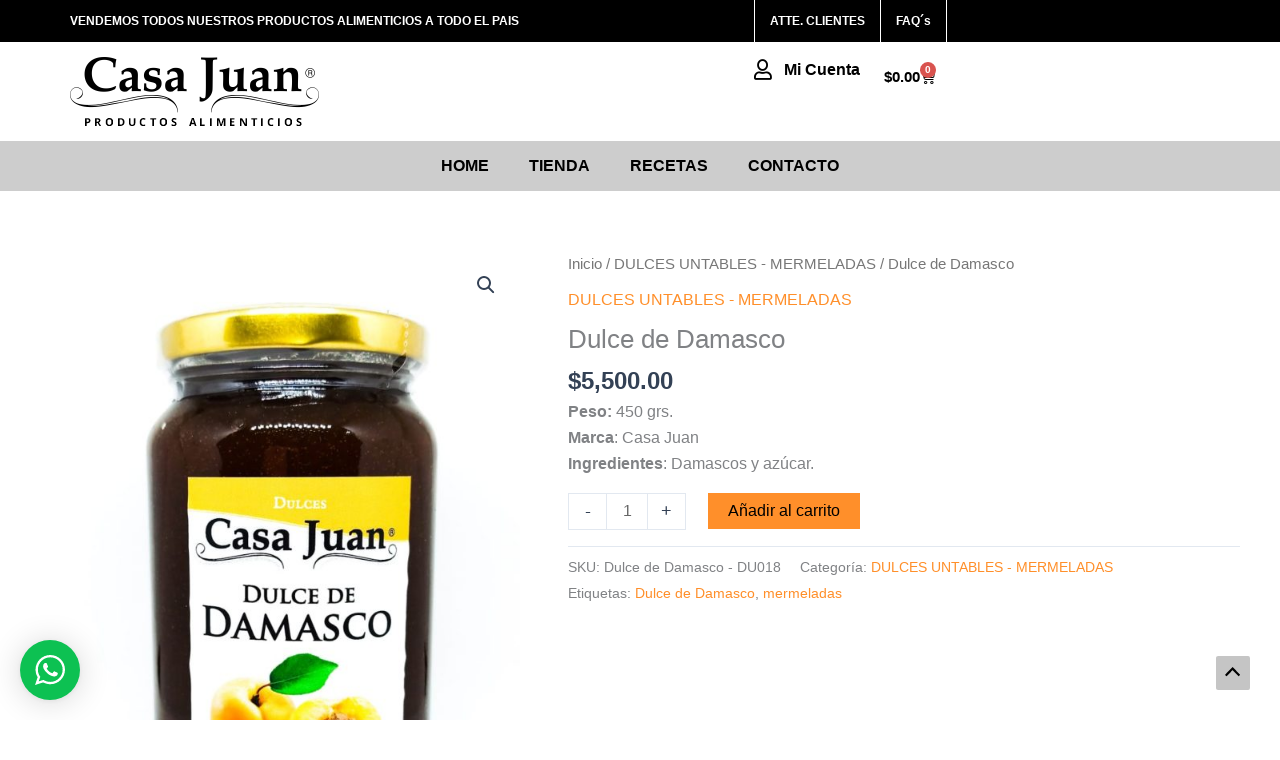

--- FILE ---
content_type: text/html; charset=UTF-8
request_url: https://casajuan.com.ar/casa-juan-producto/dulce-de-damasco/
body_size: 38747
content:
<!DOCTYPE html>
<html lang="es">
<head>
<meta charset="UTF-8">
<meta name="viewport" content="width=device-width, initial-scale=1">
	<link rel="profile" href="https://gmpg.org/xfn/11"> 
	<meta name='robots' content='index, follow, max-image-preview:large, max-snippet:-1, max-video-preview:-1' />
	<style>img:is([sizes="auto" i], [sizes^="auto," i]) { contain-intrinsic-size: 3000px 1500px }</style>
	
	<!-- This site is optimized with the Yoast SEO plugin v26.7 - https://yoast.com/wordpress/plugins/seo/ -->
	<title>Dulce de Damasco - Tienda online envíos a todo el país.</title>
	<meta name="description" content="Dulce de Damasco de Casa Juan. Ingredientes: Damascos y azúcar. Tienda online envíos a todo el país." />
	<link rel="canonical" href="https://casajuan.com.ar/casa-juan-producto/dulce-de-damasco/" />
	<meta property="og:locale" content="es_ES" />
	<meta property="og:type" content="article" />
	<meta property="og:title" content="Dulce de Damasco - Tienda online envíos a todo el país." />
	<meta property="og:description" content="Dulce de Damasco de Casa Juan. Ingredientes: Damascos y azúcar. Tienda online envíos a todo el país." />
	<meta property="og:url" content="https://casajuan.com.ar/casa-juan-producto/dulce-de-damasco/" />
	<meta property="og:site_name" content="Casa Juan" />
	<meta property="article:modified_time" content="2024-06-15T15:39:56+00:00" />
	<meta property="og:image" content="http://casajuan.com.ar/wp-content/uploads/2021/06/Dulce-de-Damasco.jpeg" />
	<meta property="og:image:width" content="948" />
	<meta property="og:image:height" content="1280" />
	<meta property="og:image:type" content="image/jpeg" />
	<meta name="twitter:card" content="summary_large_image" />
	<script type="application/ld+json" class="yoast-schema-graph">{"@context":"https://schema.org","@graph":[{"@type":"WebPage","@id":"https://casajuan.com.ar/casa-juan-producto/dulce-de-damasco/","url":"https://casajuan.com.ar/casa-juan-producto/dulce-de-damasco/","name":"Dulce de Damasco - Tienda online envíos a todo el país.","isPartOf":{"@id":"https://casajuan.com.ar/#website"},"primaryImageOfPage":{"@id":"https://casajuan.com.ar/casa-juan-producto/dulce-de-damasco/#primaryimage"},"image":{"@id":"https://casajuan.com.ar/casa-juan-producto/dulce-de-damasco/#primaryimage"},"thumbnailUrl":"https://casajuan.com.ar/wp-content/uploads/2021/06/Dulce-de-Damasco.jpeg","datePublished":"2021-06-22T15:13:31+00:00","dateModified":"2024-06-15T15:39:56+00:00","description":"Dulce de Damasco de Casa Juan. Ingredientes: Damascos y azúcar. Tienda online envíos a todo el país.","breadcrumb":{"@id":"https://casajuan.com.ar/casa-juan-producto/dulce-de-damasco/#breadcrumb"},"inLanguage":"es","potentialAction":[{"@type":"ReadAction","target":["https://casajuan.com.ar/casa-juan-producto/dulce-de-damasco/"]}]},{"@type":"ImageObject","inLanguage":"es","@id":"https://casajuan.com.ar/casa-juan-producto/dulce-de-damasco/#primaryimage","url":"https://casajuan.com.ar/wp-content/uploads/2021/06/Dulce-de-Damasco.jpeg","contentUrl":"https://casajuan.com.ar/wp-content/uploads/2021/06/Dulce-de-Damasco.jpeg","width":948,"height":1280},{"@type":"BreadcrumbList","@id":"https://casajuan.com.ar/casa-juan-producto/dulce-de-damasco/#breadcrumb","itemListElement":[{"@type":"ListItem","position":1,"name":"Portada","item":"https://casajuan.com.ar/"},{"@type":"ListItem","position":2,"name":"Tienda","item":"https://casajuan.com.ar/tienda/"},{"@type":"ListItem","position":3,"name":"Dulce de Damasco"}]},{"@type":"WebSite","@id":"https://casajuan.com.ar/#website","url":"https://casajuan.com.ar/","name":"Casa Juan","description":"Productos Alimenticios","potentialAction":[{"@type":"SearchAction","target":{"@type":"EntryPoint","urlTemplate":"https://casajuan.com.ar/?s={search_term_string}"},"query-input":{"@type":"PropertyValueSpecification","valueRequired":true,"valueName":"search_term_string"}}],"inLanguage":"es"}]}</script>
	<!-- / Yoast SEO plugin. -->


<link rel='dns-prefetch' href='//www.googletagmanager.com' />
<link rel="alternate" type="application/rss+xml" title="Casa Juan &raquo; Feed" href="https://casajuan.com.ar/feed/" />
<link rel="alternate" type="application/rss+xml" title="Casa Juan &raquo; Feed de los comentarios" href="https://casajuan.com.ar/comments/feed/" />
<script>
window._wpemojiSettings = {"baseUrl":"https:\/\/s.w.org\/images\/core\/emoji\/15.0.3\/72x72\/","ext":".png","svgUrl":"https:\/\/s.w.org\/images\/core\/emoji\/15.0.3\/svg\/","svgExt":".svg","source":{"concatemoji":"https:\/\/casajuan.com.ar\/wp-includes\/js\/wp-emoji-release.min.js?ver=6.7.4"}};
/*! This file is auto-generated */
!function(i,n){var o,s,e;function c(e){try{var t={supportTests:e,timestamp:(new Date).valueOf()};sessionStorage.setItem(o,JSON.stringify(t))}catch(e){}}function p(e,t,n){e.clearRect(0,0,e.canvas.width,e.canvas.height),e.fillText(t,0,0);var t=new Uint32Array(e.getImageData(0,0,e.canvas.width,e.canvas.height).data),r=(e.clearRect(0,0,e.canvas.width,e.canvas.height),e.fillText(n,0,0),new Uint32Array(e.getImageData(0,0,e.canvas.width,e.canvas.height).data));return t.every(function(e,t){return e===r[t]})}function u(e,t,n){switch(t){case"flag":return n(e,"\ud83c\udff3\ufe0f\u200d\u26a7\ufe0f","\ud83c\udff3\ufe0f\u200b\u26a7\ufe0f")?!1:!n(e,"\ud83c\uddfa\ud83c\uddf3","\ud83c\uddfa\u200b\ud83c\uddf3")&&!n(e,"\ud83c\udff4\udb40\udc67\udb40\udc62\udb40\udc65\udb40\udc6e\udb40\udc67\udb40\udc7f","\ud83c\udff4\u200b\udb40\udc67\u200b\udb40\udc62\u200b\udb40\udc65\u200b\udb40\udc6e\u200b\udb40\udc67\u200b\udb40\udc7f");case"emoji":return!n(e,"\ud83d\udc26\u200d\u2b1b","\ud83d\udc26\u200b\u2b1b")}return!1}function f(e,t,n){var r="undefined"!=typeof WorkerGlobalScope&&self instanceof WorkerGlobalScope?new OffscreenCanvas(300,150):i.createElement("canvas"),a=r.getContext("2d",{willReadFrequently:!0}),o=(a.textBaseline="top",a.font="600 32px Arial",{});return e.forEach(function(e){o[e]=t(a,e,n)}),o}function t(e){var t=i.createElement("script");t.src=e,t.defer=!0,i.head.appendChild(t)}"undefined"!=typeof Promise&&(o="wpEmojiSettingsSupports",s=["flag","emoji"],n.supports={everything:!0,everythingExceptFlag:!0},e=new Promise(function(e){i.addEventListener("DOMContentLoaded",e,{once:!0})}),new Promise(function(t){var n=function(){try{var e=JSON.parse(sessionStorage.getItem(o));if("object"==typeof e&&"number"==typeof e.timestamp&&(new Date).valueOf()<e.timestamp+604800&&"object"==typeof e.supportTests)return e.supportTests}catch(e){}return null}();if(!n){if("undefined"!=typeof Worker&&"undefined"!=typeof OffscreenCanvas&&"undefined"!=typeof URL&&URL.createObjectURL&&"undefined"!=typeof Blob)try{var e="postMessage("+f.toString()+"("+[JSON.stringify(s),u.toString(),p.toString()].join(",")+"));",r=new Blob([e],{type:"text/javascript"}),a=new Worker(URL.createObjectURL(r),{name:"wpTestEmojiSupports"});return void(a.onmessage=function(e){c(n=e.data),a.terminate(),t(n)})}catch(e){}c(n=f(s,u,p))}t(n)}).then(function(e){for(var t in e)n.supports[t]=e[t],n.supports.everything=n.supports.everything&&n.supports[t],"flag"!==t&&(n.supports.everythingExceptFlag=n.supports.everythingExceptFlag&&n.supports[t]);n.supports.everythingExceptFlag=n.supports.everythingExceptFlag&&!n.supports.flag,n.DOMReady=!1,n.readyCallback=function(){n.DOMReady=!0}}).then(function(){return e}).then(function(){var e;n.supports.everything||(n.readyCallback(),(e=n.source||{}).concatemoji?t(e.concatemoji):e.wpemoji&&e.twemoji&&(t(e.twemoji),t(e.wpemoji)))}))}((window,document),window._wpemojiSettings);
</script>

<link rel='stylesheet' id='wptwa-public-css' href='https://casajuan.com.ar/wp-content/plugins/wpt-whatsapp/assets/css/public.css?ver=2.2.5' media='all' />
<link rel='stylesheet' id='wptwa-generated-css' href='https://casajuan.com.ar/wp-content/plugins/wpt-whatsapp/assets/css/auto-generated-wptwa.css?ver=1654790810' media='all' />
<link rel='stylesheet' id='astra-theme-css-css' href='https://casajuan.com.ar/wp-content/themes/astra/assets/css/minified/main.min.css?ver=4.12.0' media='all' />
<style id='astra-theme-css-inline-css'>
:root{--ast-post-nav-space:0;--ast-container-default-xlg-padding:3em;--ast-container-default-lg-padding:3em;--ast-container-default-slg-padding:2em;--ast-container-default-md-padding:3em;--ast-container-default-sm-padding:3em;--ast-container-default-xs-padding:2.4em;--ast-container-default-xxs-padding:1.8em;--ast-code-block-background:#ECEFF3;--ast-comment-inputs-background:#F9FAFB;--ast-normal-container-width:1200px;--ast-narrow-container-width:750px;--ast-blog-title-font-weight:normal;--ast-blog-meta-weight:inherit;--ast-global-color-primary:var(--ast-global-color-5);--ast-global-color-secondary:var(--ast-global-color-4);--ast-global-color-alternate-background:var(--ast-global-color-7);--ast-global-color-subtle-background:var(--ast-global-color-6);--ast-bg-style-guide:var( --ast-global-color-secondary,--ast-global-color-5 );--ast-shadow-style-guide:0px 0px 4px 0 #00000057;--ast-global-dark-bg-style:#fff;--ast-global-dark-lfs:#fbfbfb;--ast-widget-bg-color:#fafafa;--ast-wc-container-head-bg-color:#fbfbfb;--ast-title-layout-bg:#eeeeee;--ast-search-border-color:#e7e7e7;--ast-lifter-hover-bg:#e6e6e6;--ast-gallery-block-color:#000;--srfm-color-input-label:var(--ast-global-color-2);}html{font-size:100%;}a{color:#ff8f2a;}a:hover,a:focus{color:#ff8f2a;}body,button,input,select,textarea,.ast-button,.ast-custom-button{font-family:-apple-system,BlinkMacSystemFont,Segoe UI,Roboto,Oxygen-Sans,Ubuntu,Cantarell,Helvetica Neue,sans-serif;font-weight:400;font-size:16px;font-size:1rem;line-height:var(--ast-body-line-height,1.65em);}blockquote{color:var(--ast-global-color-3);}h1,h2,h3,h4,h5,h6,.entry-content :where(h1,h2,h3,h4,h5,h6),.site-title,.site-title a{font-weight:600;}.ast-site-identity .site-title a{color:var(--ast-global-color-2);}.site-title{font-size:26px;font-size:1.625rem;display:block;}.site-header .site-description{font-size:15px;font-size:0.9375rem;display:none;}.entry-title{font-size:26px;font-size:1.625rem;}.archive .ast-article-post .ast-article-inner,.blog .ast-article-post .ast-article-inner,.archive .ast-article-post .ast-article-inner:hover,.blog .ast-article-post .ast-article-inner:hover{overflow:hidden;}h1,.entry-content :where(h1){font-size:40px;font-size:2.5rem;font-weight:600;line-height:1.4em;}h2,.entry-content :where(h2){font-size:32px;font-size:2rem;font-weight:600;line-height:1.3em;}h3,.entry-content :where(h3){font-size:26px;font-size:1.625rem;font-weight:600;line-height:1.3em;}h4,.entry-content :where(h4){font-size:24px;font-size:1.5rem;line-height:1.2em;font-weight:600;}h5,.entry-content :where(h5){font-size:20px;font-size:1.25rem;line-height:1.2em;font-weight:600;}h6,.entry-content :where(h6){font-size:16px;font-size:1rem;line-height:1.25em;font-weight:600;}::selection{background-color:#ff8f2a;color:#000000;}body,h1,h2,h3,h4,h5,h6,.entry-title a,.entry-content :where(h1,h2,h3,h4,h5,h6){color:var(--ast-global-color-3);}.tagcloud a:hover,.tagcloud a:focus,.tagcloud a.current-item{color:#000000;border-color:#ff8f2a;background-color:#ff8f2a;}input:focus,input[type="text"]:focus,input[type="email"]:focus,input[type="url"]:focus,input[type="password"]:focus,input[type="reset"]:focus,input[type="search"]:focus,textarea:focus{border-color:#ff8f2a;}input[type="radio"]:checked,input[type=reset],input[type="checkbox"]:checked,input[type="checkbox"]:hover:checked,input[type="checkbox"]:focus:checked,input[type=range]::-webkit-slider-thumb{border-color:#ff8f2a;background-color:#ff8f2a;box-shadow:none;}.site-footer a:hover + .post-count,.site-footer a:focus + .post-count{background:#ff8f2a;border-color:#ff8f2a;}.single .nav-links .nav-previous,.single .nav-links .nav-next{color:#ff8f2a;}.entry-meta,.entry-meta *{line-height:1.45;color:#ff8f2a;}.entry-meta a:not(.ast-button):hover,.entry-meta a:not(.ast-button):hover *,.entry-meta a:not(.ast-button):focus,.entry-meta a:not(.ast-button):focus *,.page-links > .page-link,.page-links .page-link:hover,.post-navigation a:hover{color:#ff8f2a;}#cat option,.secondary .calendar_wrap thead a,.secondary .calendar_wrap thead a:visited{color:#ff8f2a;}.secondary .calendar_wrap #today,.ast-progress-val span{background:#ff8f2a;}.secondary a:hover + .post-count,.secondary a:focus + .post-count{background:#ff8f2a;border-color:#ff8f2a;}.calendar_wrap #today > a{color:#000000;}.page-links .page-link,.single .post-navigation a{color:#ff8f2a;}.ast-search-menu-icon .search-form button.search-submit{padding:0 4px;}.ast-search-menu-icon form.search-form{padding-right:0;}.ast-search-menu-icon.slide-search input.search-field{width:0;}.ast-header-search .ast-search-menu-icon.ast-dropdown-active .search-form,.ast-header-search .ast-search-menu-icon.ast-dropdown-active .search-field:focus{transition:all 0.2s;}.search-form input.search-field:focus{outline:none;}.ast-archive-title{color:var(--ast-global-color-2);}.widget-title,.widget .wp-block-heading{font-size:22px;font-size:1.375rem;color:var(--ast-global-color-2);}.single .ast-author-details .author-title{color:#ff8f2a;}.ast-search-menu-icon.slide-search a:focus-visible:focus-visible,.astra-search-icon:focus-visible,#close:focus-visible,a:focus-visible,.ast-menu-toggle:focus-visible,.site .skip-link:focus-visible,.wp-block-loginout input:focus-visible,.wp-block-search.wp-block-search__button-inside .wp-block-search__inside-wrapper,.ast-header-navigation-arrow:focus-visible,.woocommerce .wc-proceed-to-checkout > .checkout-button:focus-visible,.woocommerce .woocommerce-MyAccount-navigation ul li a:focus-visible,.ast-orders-table__row .ast-orders-table__cell:focus-visible,.woocommerce .woocommerce-order-details .order-again > .button:focus-visible,.woocommerce .woocommerce-message a.button.wc-forward:focus-visible,.woocommerce #minus_qty:focus-visible,.woocommerce #plus_qty:focus-visible,a#ast-apply-coupon:focus-visible,.woocommerce .woocommerce-info a:focus-visible,.woocommerce .astra-shop-summary-wrap a:focus-visible,.woocommerce a.wc-forward:focus-visible,#ast-apply-coupon:focus-visible,.woocommerce-js .woocommerce-mini-cart-item a.remove:focus-visible,#close:focus-visible,.button.search-submit:focus-visible,#search_submit:focus,.normal-search:focus-visible,.ast-header-account-wrap:focus-visible,.woocommerce .ast-on-card-button.ast-quick-view-trigger:focus,.astra-cart-drawer-close:focus,.ast-single-variation:focus,.ast-woocommerce-product-gallery__image:focus,.ast-button:focus,.woocommerce-product-gallery--with-images [data-controls="prev"]:focus-visible,.woocommerce-product-gallery--with-images [data-controls="next"]:focus-visible,.ast-builder-button-wrap:has(.ast-custom-button-link:focus),.ast-builder-button-wrap .ast-custom-button-link:focus{outline-style:dotted;outline-color:inherit;outline-width:thin;}input:focus,input[type="text"]:focus,input[type="email"]:focus,input[type="url"]:focus,input[type="password"]:focus,input[type="reset"]:focus,input[type="search"]:focus,input[type="number"]:focus,textarea:focus,.wp-block-search__input:focus,[data-section="section-header-mobile-trigger"] .ast-button-wrap .ast-mobile-menu-trigger-minimal:focus,.ast-mobile-popup-drawer.active .menu-toggle-close:focus,.woocommerce-ordering select.orderby:focus,#ast-scroll-top:focus,#coupon_code:focus,.woocommerce-page #comment:focus,.woocommerce #reviews #respond input#submit:focus,.woocommerce a.add_to_cart_button:focus,.woocommerce .button.single_add_to_cart_button:focus,.woocommerce .woocommerce-cart-form button:focus,.woocommerce .woocommerce-cart-form__cart-item .quantity .qty:focus,.woocommerce .woocommerce-billing-fields .woocommerce-billing-fields__field-wrapper .woocommerce-input-wrapper > .input-text:focus,.woocommerce #order_comments:focus,.woocommerce #place_order:focus,.woocommerce .woocommerce-address-fields .woocommerce-address-fields__field-wrapper .woocommerce-input-wrapper > .input-text:focus,.woocommerce .woocommerce-MyAccount-content form button:focus,.woocommerce .woocommerce-MyAccount-content .woocommerce-EditAccountForm .woocommerce-form-row .woocommerce-Input.input-text:focus,.woocommerce .ast-woocommerce-container .woocommerce-pagination ul.page-numbers li a:focus,body #content .woocommerce form .form-row .select2-container--default .select2-selection--single:focus,#ast-coupon-code:focus,.woocommerce.woocommerce-js .quantity input[type=number]:focus,.woocommerce-js .woocommerce-mini-cart-item .quantity input[type=number]:focus,.woocommerce p#ast-coupon-trigger:focus{border-style:dotted;border-color:inherit;border-width:thin;}input{outline:none;}.woocommerce-js input[type=text]:focus,.woocommerce-js input[type=email]:focus,.woocommerce-js textarea:focus,input[type=number]:focus,.comments-area textarea#comment:focus,.comments-area textarea#comment:active,.comments-area .ast-comment-formwrap input[type="text"]:focus,.comments-area .ast-comment-formwrap input[type="text"]:active{outline-style:unset;outline-color:inherit;outline-width:thin;}.ast-logo-title-inline .site-logo-img{padding-right:1em;}body .ast-oembed-container *{position:absolute;top:0;width:100%;height:100%;left:0;}body .wp-block-embed-pocket-casts .ast-oembed-container *{position:unset;}.ast-single-post-featured-section + article {margin-top: 2em;}.site-content .ast-single-post-featured-section img {width: 100%;overflow: hidden;object-fit: cover;}.site > .ast-single-related-posts-container {margin-top: 0;}@media (min-width: 922px) {.ast-desktop .ast-container--narrow {max-width: var(--ast-narrow-container-width);margin: 0 auto;}}@media (max-width:921.9px){#ast-desktop-header{display:none;}}@media (min-width:922px){#ast-mobile-header{display:none;}}.ast-site-header-cart .cart-container,.ast-edd-site-header-cart .ast-edd-cart-container {transition: all 0.2s linear;}.ast-site-header-cart .ast-woo-header-cart-info-wrap,.ast-edd-site-header-cart .ast-edd-header-cart-info-wrap {padding: 0 6px 0 2px;font-weight: 600;line-height: 2.7;display: inline-block;}.ast-site-header-cart i.astra-icon {font-size: 20px;font-size: 1.3em;font-style: normal;font-weight: normal;position: relative;padding: 0 2px;}.ast-site-header-cart i.astra-icon.no-cart-total:after,.ast-header-break-point.ast-header-custom-item-outside .ast-edd-header-cart-info-wrap,.ast-header-break-point.ast-header-custom-item-outside .ast-woo-header-cart-info-wrap {display: none;}.ast-site-header-cart.ast-menu-cart-fill i.astra-icon,.ast-edd-site-header-cart.ast-edd-menu-cart-fill span.astra-icon {font-size: 1.1em;}.astra-cart-drawer {position: fixed;display: block;visibility: hidden;overflow: auto;-webkit-overflow-scrolling: touch;z-index: 10000;background-color: var(--ast-global-color-primary,var(--ast-global-color-5));transform: translate3d(0,0,0);opacity: 0;will-change: transform;transition: 0.25s ease;}.woocommerce-mini-cart {position: relative;}.woocommerce-mini-cart::before {content: "";transition: .3s;}.woocommerce-mini-cart.ajax-mini-cart-qty-loading::before {position: absolute;top: 0;left: 0;right: 0;width: 100%;height: 100%;z-index: 5;background-color: var(--ast-global-color-primary,var(--ast-global-color-5));opacity: .5;}.astra-cart-drawer {width: 460px;height: 100%;left: 100%;top: 0px;opacity: 1;transform: translate3d(0%,0,0);}.astra-cart-drawer .astra-cart-drawer-header {position: absolute;width: 100%;text-align: left;text-transform: inherit;font-weight: 500;border-bottom: 1px solid var(--ast-border-color);padding: 1.34em;line-height: 1;z-index: 1;max-height: 3.5em;}.astra-cart-drawer .astra-cart-drawer-header .astra-cart-drawer-title {color: var(--ast-global-color-2);}.astra-cart-drawer .astra-cart-drawer-close .ast-close-svg {width: 22px;height: 22px;}.astra-cart-drawer .astra-cart-drawer-content,.astra-cart-drawer .astra-cart-drawer-content .widget_shopping_cart,.astra-cart-drawer .astra-cart-drawer-content .widget_shopping_cart_content {height: 100%;}.astra-cart-drawer .astra-cart-drawer-content {padding-top: 3.5em;}.astra-cart-drawer .ast-mini-cart-price-wrap .multiply-symbol{padding: 0 0.5em;}.astra-cart-drawer .astra-cart-drawer-content .woocommerce-mini-cart-item .ast-mini-cart-price-wrap {float: right;margin-top: 0.5em;max-width: 50%;}.astra-cart-drawer .astra-cart-drawer-content .woocommerce-mini-cart-item .variation {margin-top: 0.5em;margin-bottom: 0.5em;}.astra-cart-drawer .astra-cart-drawer-content .woocommerce-mini-cart-item .variation dt {font-weight: 500;}.astra-cart-drawer .astra-cart-drawer-content .widget_shopping_cart_content {display: flex;flex-direction: column;overflow: hidden;}.astra-cart-drawer .astra-cart-drawer-content .widget_shopping_cart_content ul li {min-height: 60px;}.woocommerce-js .astra-cart-drawer .astra-cart-drawer-content .woocommerce-mini-cart__total {display: flex;justify-content: space-between;padding: 0.7em 1.34em;margin-bottom: 0;}.woocommerce-js .astra-cart-drawer .astra-cart-drawer-content .woocommerce-mini-cart__total strong,.woocommerce-js .astra-cart-drawer .astra-cart-drawer-content .woocommerce-mini-cart__total .amount {width: 50%;}.astra-cart-drawer .astra-cart-drawer-content .woocommerce-mini-cart {padding: 1.3em;flex: 1;overflow: auto;}.astra-cart-drawer .astra-cart-drawer-content .woocommerce-mini-cart a.remove {width: 20px;height: 20px;line-height: 16px;}.astra-cart-drawer .astra-cart-drawer-content .woocommerce-mini-cart__total {padding: 1em 1.5em;margin: 0;text-align: center;}.astra-cart-drawer .astra-cart-drawer-content .woocommerce-mini-cart__buttons {padding: 1.34em;text-align: center;margin-bottom: 0;}.astra-cart-drawer .astra-cart-drawer-content .woocommerce-mini-cart__buttons .button.checkout {margin-right: 0;}.astra-cart-drawer .astra-cart-drawer-content .woocommerce-mini-cart__buttons a{width: 100%;}.woocommerce-js .astra-cart-drawer .astra-cart-drawer-content .woocommerce-mini-cart__buttons a:nth-last-child(1) {margin-bottom: 0;}.astra-cart-drawer .astra-cart-drawer-content .edd-cart-item {padding: .5em 2.6em .5em 1.5em;}.astra-cart-drawer .astra-cart-drawer-content .edd-cart-item .edd-remove-from-cart::after {width: 20px;height: 20px;line-height: 16px;}.astra-cart-drawer .astra-cart-drawer-content .edd-cart-number-of-items {padding: 1em 1.5em 1em 1.5em;margin-bottom: 0;text-align: center;}.astra-cart-drawer .astra-cart-drawer-content .edd_total {padding: .5em 1.5em;margin: 0;text-align: center;}.astra-cart-drawer .astra-cart-drawer-content .cart_item.edd_checkout {padding: 1em 1.5em 0;text-align: center;margin-top: 0;}.astra-cart-drawer .widget_shopping_cart_content > .woocommerce-mini-cart__empty-message {display: none;}.astra-cart-drawer .woocommerce-mini-cart__empty-message,.astra-cart-drawer .cart_item.empty {text-align: center;margin-top: 10px;}body.admin-bar .astra-cart-drawer {padding-top: 32px;}@media (max-width: 782px) {body.admin-bar .astra-cart-drawer {padding-top: 46px;}}.ast-mobile-cart-active body.ast-hfb-header {overflow: hidden;}.ast-mobile-cart-active .astra-mobile-cart-overlay {opacity: 1;cursor: pointer;visibility: visible;z-index: 999;}.ast-mini-cart-empty-wrap {display: flex;flex-wrap: wrap;height: 100%;align-items: flex-end;}.ast-mini-cart-empty-wrap > * {width: 100%;}.astra-cart-drawer-content .ast-mini-cart-empty {height: 100%;display: flex;flex-direction: column;justify-content: space-between;text-align: center;}.astra-cart-drawer-content .ast-mini-cart-empty .ast-mini-cart-message {display: flex;align-items: center;justify-content: center;height: 100%;padding: 1.34em;}@media (min-width: 546px) {.astra-cart-drawer .astra-cart-drawer-content.ast-large-view .woocommerce-mini-cart__buttons {display: flex;}.woocommerce-js .astra-cart-drawer .astra-cart-drawer-content.ast-large-view .woocommerce-mini-cart__buttons a,.woocommerce-js .astra-cart-drawer .astra-cart-drawer-content.ast-large-view .woocommerce-mini-cart__buttons a.checkout {margin-top: 0;margin-bottom: 0;}}.ast-site-header-cart .cart-container:focus-visible {display: inline-block;}.ast-site-header-cart i.astra-icon:after {content: attr(data-cart-total);position: absolute;font-family: -apple-system,BlinkMacSystemFont,Segoe UI,Roboto,Oxygen-Sans,Ubuntu,Cantarell,Helvetica Neue,sans-serif;font-style: normal;top: -10px;right: -12px;font-weight: bold;box-shadow: 1px 1px 3px 0px rgba(0,0,0,0.3);font-size: 11px;padding-left: 0px;padding-right: 1px;line-height: 17px;letter-spacing: -.5px;height: 18px;min-width: 18px;border-radius: 99px;text-align: center;z-index: 3;}li.woocommerce-custom-menu-item .ast-site-header-cart i.astra-icon:after,li.edd-custom-menu-item .ast-edd-site-header-cart span.astra-icon:after {padding-left: 2px;}.astra-cart-drawer .astra-cart-drawer-close {position: absolute;top: 0.5em;right: 0;border: none;margin: 0;padding: .6em 1em .4em;color: var(--ast-global-color-2);background-color: transparent;}.astra-mobile-cart-overlay {background-color: rgba(0,0,0,0.4);position: fixed;top: 0;right: 0;bottom: 0;left: 0;visibility: hidden;opacity: 0;transition: opacity 0.2s ease-in-out;}.astra-cart-drawer .astra-cart-drawer-content .edd-cart-item .edd-remove-from-cart {right: 1.2em;}.ast-header-break-point.ast-woocommerce-cart-menu.ast-hfb-header .ast-cart-menu-wrap,.ast-header-break-point.ast-hfb-header .ast-cart-menu-wrap,.ast-header-break-point .ast-edd-site-header-cart-wrap .ast-edd-cart-menu-wrap {width: auto;height: 2em;font-size: 1.4em;line-height: 2;vertical-align: middle;text-align: right;}.woocommerce-js .astra-cart-drawer .astra-cart-drawer-content .woocommerce-mini-cart__buttons .button:not(.checkout):not(.ast-continue-shopping) {margin-right: 10px;}.woocommerce-js .astra-cart-drawer .astra-cart-drawer-content .woocommerce-mini-cart__buttons .button:not(.checkout):not(.ast-continue-shopping),.ast-site-header-cart .widget_shopping_cart .buttons .button:not(.checkout),.ast-site-header-cart .ast-site-header-cart-data .ast-mini-cart-empty .woocommerce-mini-cart__buttons a.button {background-color: transparent;border-style: solid;border-width: 1px;border-color: #ff8f2a;color: #ff8f2a;}.woocommerce-js .astra-cart-drawer .astra-cart-drawer-content .woocommerce-mini-cart__buttons .button:not(.checkout):not(.ast-continue-shopping):hover,.ast-site-header-cart .widget_shopping_cart .buttons .button:not(.checkout):hover {border-color: #ff8f2a;color: #ff8f2a;}.woocommerce-js .astra-cart-drawer .astra-cart-drawer-content .woocommerce-mini-cart__buttons a.checkout {margin-left: 0;margin-top: 10px;border-style: solid;border-width: 2px;border-color: #ff8f2a;}.woocommerce-js .astra-cart-drawer .astra-cart-drawer-content .woocommerce-mini-cart__buttons a.checkout:hover {border-color: #ff8f2a;}.woocommerce-js .astra-cart-drawer .astra-cart-drawer-content .woocommerce-mini-cart__total strong{padding-right: .5em;text-align: left;font-weight: 500;}.woocommerce-js .astra-cart-drawer .astra-cart-drawer-content .woocommerce-mini-cart__total .amount{text-align: right;}.astra-cart-drawer.active {transform: translate3d(-100%,0,0);visibility: visible;}.ast-site-header-cart.ast-menu-cart-outline .ast-cart-menu-wrap,.ast-site-header-cart.ast-menu-cart-fill .ast-cart-menu-wrap,.ast-edd-site-header-cart.ast-edd-menu-cart-outline .ast-edd-cart-menu-wrap,.ast-edd-site-header-cart.ast-edd-menu-cart-fill .ast-edd-cart-menu-wrap {line-height: 1.8;}@media (max-width:921px){.astra-cart-drawer.active{width:80%;}}@media (max-width:544px){.astra-cart-drawer.active{width:100%;}}@media( max-width: 420px ) {.single .nav-links .nav-previous,.single .nav-links .nav-next {width: 100%;text-align: center;}}.wp-block-buttons.aligncenter{justify-content:center;}@media (max-width:921px){.ast-theme-transparent-header #primary,.ast-theme-transparent-header #secondary{padding:0;}}@media (max-width:921px){.ast-plain-container.ast-no-sidebar #primary{padding:0;}}.ast-plain-container.ast-no-sidebar #primary{margin-top:0;margin-bottom:0;}@media (min-width:1200px){.ast-plain-container.ast-no-sidebar #primary{margin-top:60px;margin-bottom:60px;}}.wp-block-button.is-style-outline .wp-block-button__link{border-color:#ff8f2a;}div.wp-block-button.is-style-outline > .wp-block-button__link:not(.has-text-color),div.wp-block-button.wp-block-button__link.is-style-outline:not(.has-text-color){color:#ff8f2a;}.wp-block-button.is-style-outline .wp-block-button__link:hover,.wp-block-buttons .wp-block-button.is-style-outline .wp-block-button__link:focus,.wp-block-buttons .wp-block-button.is-style-outline > .wp-block-button__link:not(.has-text-color):hover,.wp-block-buttons .wp-block-button.wp-block-button__link.is-style-outline:not(.has-text-color):hover{color:#000000;background-color:#ff8f2a;border-color:#ff8f2a;}.post-page-numbers.current .page-link,.ast-pagination .page-numbers.current{color:#000000;border-color:#ff8f2a;background-color:#ff8f2a;}.wp-block-button.is-style-outline .wp-block-button__link.wp-element-button,.ast-outline-button{border-color:#ff8f2a;font-family:inherit;font-weight:500;font-size:16px;font-size:1rem;line-height:1em;}.wp-block-buttons .wp-block-button.is-style-outline > .wp-block-button__link:not(.has-text-color),.wp-block-buttons .wp-block-button.wp-block-button__link.is-style-outline:not(.has-text-color),.ast-outline-button{color:#ff8f2a;}.wp-block-button.is-style-outline .wp-block-button__link:hover,.wp-block-buttons .wp-block-button.is-style-outline .wp-block-button__link:focus,.wp-block-buttons .wp-block-button.is-style-outline > .wp-block-button__link:not(.has-text-color):hover,.wp-block-buttons .wp-block-button.wp-block-button__link.is-style-outline:not(.has-text-color):hover,.ast-outline-button:hover,.ast-outline-button:focus,.wp-block-uagb-buttons-child .uagb-buttons-repeater.ast-outline-button:hover,.wp-block-uagb-buttons-child .uagb-buttons-repeater.ast-outline-button:focus{color:#000000;background-color:#ff8f2a;border-color:#ff8f2a;}.wp-block-button .wp-block-button__link.wp-element-button.is-style-outline:not(.has-background),.wp-block-button.is-style-outline>.wp-block-button__link.wp-element-button:not(.has-background),.ast-outline-button{background-color:transparent;}.entry-content[data-ast-blocks-layout] > figure{margin-bottom:1em;}h1.widget-title{font-weight:600;}h2.widget-title{font-weight:600;}h3.widget-title{font-weight:600;}.elementor-widget-container .elementor-loop-container .e-loop-item[data-elementor-type="loop-item"]{width:100%;}#page{display:flex;flex-direction:column;min-height:100vh;}.ast-404-layout-1 h1.page-title{color:var(--ast-global-color-2);}.single .post-navigation a{line-height:1em;height:inherit;}.error-404 .page-sub-title{font-size:1.5rem;font-weight:inherit;}.search .site-content .content-area .search-form{margin-bottom:0;}#page .site-content{flex-grow:1;}.widget{margin-bottom:1.25em;}#secondary li{line-height:1.5em;}#secondary .wp-block-group h2{margin-bottom:0.7em;}#secondary h2{font-size:1.7rem;}.ast-separate-container .ast-article-post,.ast-separate-container .ast-article-single,.ast-separate-container .comment-respond{padding:3em;}.ast-separate-container .ast-article-single .ast-article-single{padding:0;}.ast-article-single .wp-block-post-template-is-layout-grid{padding-left:0;}.ast-separate-container .comments-title,.ast-narrow-container .comments-title{padding:1.5em 2em;}.ast-page-builder-template .comment-form-textarea,.ast-comment-formwrap .ast-grid-common-col{padding:0;}.ast-comment-formwrap{padding:0;display:inline-flex;column-gap:20px;width:100%;margin-left:0;margin-right:0;}.comments-area textarea#comment:focus,.comments-area textarea#comment:active,.comments-area .ast-comment-formwrap input[type="text"]:focus,.comments-area .ast-comment-formwrap input[type="text"]:active {box-shadow:none;outline:none;}.archive.ast-page-builder-template .entry-header{margin-top:2em;}.ast-page-builder-template .ast-comment-formwrap{width:100%;}.entry-title{margin-bottom:0.5em;}.ast-archive-description p{font-size:inherit;font-weight:inherit;line-height:inherit;}.ast-separate-container .ast-comment-list li.depth-1,.hentry{margin-bottom:2em;}@media (min-width:921px){.ast-left-sidebar.ast-page-builder-template #secondary,.archive.ast-right-sidebar.ast-page-builder-template .site-main{padding-left:20px;padding-right:20px;}}@media (max-width:544px){.ast-comment-formwrap.ast-row{column-gap:10px;display:inline-block;}#ast-commentform .ast-grid-common-col{position:relative;width:100%;}}@media (min-width:1201px){.ast-separate-container .ast-article-post,.ast-separate-container .ast-article-single,.ast-separate-container .ast-author-box,.ast-separate-container .ast-404-layout-1,.ast-separate-container .no-results{padding:3em;}}@media (max-width:921px){.ast-left-sidebar #content > .ast-container{display:flex;flex-direction:column-reverse;width:100%;}}@media (min-width:922px){.ast-separate-container.ast-right-sidebar #primary,.ast-separate-container.ast-left-sidebar #primary{border:0;}.search-no-results.ast-separate-container #primary{margin-bottom:4em;}}.wp-block-button .wp-block-button__link{color:#000000;}.wp-block-button .wp-block-button__link:hover,.wp-block-button .wp-block-button__link:focus{color:#000000;background-color:#ff8f2a;border-color:#ff8f2a;}.elementor-widget-heading h1.elementor-heading-title{line-height:1.4em;}.elementor-widget-heading h2.elementor-heading-title{line-height:1.3em;}.elementor-widget-heading h3.elementor-heading-title{line-height:1.3em;}.elementor-widget-heading h4.elementor-heading-title{line-height:1.2em;}.elementor-widget-heading h5.elementor-heading-title{line-height:1.2em;}.elementor-widget-heading h6.elementor-heading-title{line-height:1.25em;}.wp-block-button .wp-block-button__link,.wp-block-search .wp-block-search__button,body .wp-block-file .wp-block-file__button{border-color:#ff8f2a;background-color:#ff8f2a;color:#000000;font-family:inherit;font-weight:500;line-height:1em;font-size:16px;font-size:1rem;padding-top:15px;padding-right:30px;padding-bottom:15px;padding-left:30px;}@media (max-width:921px){.wp-block-button .wp-block-button__link,.wp-block-search .wp-block-search__button,body .wp-block-file .wp-block-file__button{padding-top:14px;padding-right:28px;padding-bottom:14px;padding-left:28px;}}@media (max-width:544px){.wp-block-button .wp-block-button__link,.wp-block-search .wp-block-search__button,body .wp-block-file .wp-block-file__button{padding-top:12px;padding-right:24px;padding-bottom:12px;padding-left:24px;}}.menu-toggle,button,.ast-button,.ast-custom-button,.button,input#submit,input[type="button"],input[type="submit"],input[type="reset"],form[CLASS*="wp-block-search__"].wp-block-search .wp-block-search__inside-wrapper .wp-block-search__button,body .wp-block-file .wp-block-file__button,.search .search-submit,.woocommerce-js a.button,.woocommerce button.button,.woocommerce .woocommerce-message a.button,.woocommerce #respond input#submit.alt,.woocommerce input.button.alt,.woocommerce input.button,.woocommerce input.button:disabled,.woocommerce input.button:disabled[disabled],.woocommerce input.button:disabled:hover,.woocommerce input.button:disabled[disabled]:hover,.woocommerce #respond input#submit,.woocommerce button.button.alt.disabled,.wc-block-grid__products .wc-block-grid__product .wp-block-button__link,.wc-block-grid__product-onsale,[CLASS*="wc-block"] button,.woocommerce-js .astra-cart-drawer .astra-cart-drawer-content .woocommerce-mini-cart__buttons .button:not(.checkout):not(.ast-continue-shopping),.woocommerce-js .astra-cart-drawer .astra-cart-drawer-content .woocommerce-mini-cart__buttons a.checkout,.woocommerce button.button.alt.disabled.wc-variation-selection-needed,[CLASS*="wc-block"] .wc-block-components-button{border-style:solid;border-top-width:0;border-right-width:0;border-left-width:0;border-bottom-width:0;color:#000000;border-color:#ff8f2a;background-color:#ff8f2a;padding-top:15px;padding-right:30px;padding-bottom:15px;padding-left:30px;font-family:inherit;font-weight:500;font-size:16px;font-size:1rem;line-height:1em;}button:focus,.menu-toggle:hover,button:hover,.ast-button:hover,.ast-custom-button:hover .button:hover,.ast-custom-button:hover ,input[type=reset]:hover,input[type=reset]:focus,input#submit:hover,input#submit:focus,input[type="button"]:hover,input[type="button"]:focus,input[type="submit"]:hover,input[type="submit"]:focus,form[CLASS*="wp-block-search__"].wp-block-search .wp-block-search__inside-wrapper .wp-block-search__button:hover,form[CLASS*="wp-block-search__"].wp-block-search .wp-block-search__inside-wrapper .wp-block-search__button:focus,body .wp-block-file .wp-block-file__button:hover,body .wp-block-file .wp-block-file__button:focus,.woocommerce-js a.button:hover,.woocommerce button.button:hover,.woocommerce .woocommerce-message a.button:hover,.woocommerce #respond input#submit:hover,.woocommerce #respond input#submit.alt:hover,.woocommerce input.button.alt:hover,.woocommerce input.button:hover,.woocommerce button.button.alt.disabled:hover,.wc-block-grid__products .wc-block-grid__product .wp-block-button__link:hover,[CLASS*="wc-block"] button:hover,.woocommerce-js .astra-cart-drawer .astra-cart-drawer-content .woocommerce-mini-cart__buttons .button:not(.checkout):not(.ast-continue-shopping):hover,.woocommerce-js .astra-cart-drawer .astra-cart-drawer-content .woocommerce-mini-cart__buttons a.checkout:hover,.woocommerce button.button.alt.disabled.wc-variation-selection-needed:hover,[CLASS*="wc-block"] .wc-block-components-button:hover,[CLASS*="wc-block"] .wc-block-components-button:focus{color:#000000;background-color:#ff8f2a;border-color:#ff8f2a;}form[CLASS*="wp-block-search__"].wp-block-search .wp-block-search__inside-wrapper .wp-block-search__button.has-icon{padding-top:calc(15px - 3px);padding-right:calc(30px - 3px);padding-bottom:calc(15px - 3px);padding-left:calc(30px - 3px);}@media (max-width:921px){.menu-toggle,button,.ast-button,.ast-custom-button,.button,input#submit,input[type="button"],input[type="submit"],input[type="reset"],form[CLASS*="wp-block-search__"].wp-block-search .wp-block-search__inside-wrapper .wp-block-search__button,body .wp-block-file .wp-block-file__button,.search .search-submit,.woocommerce-js a.button,.woocommerce button.button,.woocommerce .woocommerce-message a.button,.woocommerce #respond input#submit.alt,.woocommerce input.button.alt,.woocommerce input.button,.woocommerce input.button:disabled,.woocommerce input.button:disabled[disabled],.woocommerce input.button:disabled:hover,.woocommerce input.button:disabled[disabled]:hover,.woocommerce #respond input#submit,.woocommerce button.button.alt.disabled,.wc-block-grid__products .wc-block-grid__product .wp-block-button__link,.wc-block-grid__product-onsale,[CLASS*="wc-block"] button,.woocommerce-js .astra-cart-drawer .astra-cart-drawer-content .woocommerce-mini-cart__buttons .button:not(.checkout):not(.ast-continue-shopping),.woocommerce-js .astra-cart-drawer .astra-cart-drawer-content .woocommerce-mini-cart__buttons a.checkout,.woocommerce button.button.alt.disabled.wc-variation-selection-needed,[CLASS*="wc-block"] .wc-block-components-button{padding-top:14px;padding-right:28px;padding-bottom:14px;padding-left:28px;}}@media (max-width:544px){.menu-toggle,button,.ast-button,.ast-custom-button,.button,input#submit,input[type="button"],input[type="submit"],input[type="reset"],form[CLASS*="wp-block-search__"].wp-block-search .wp-block-search__inside-wrapper .wp-block-search__button,body .wp-block-file .wp-block-file__button,.search .search-submit,.woocommerce-js a.button,.woocommerce button.button,.woocommerce .woocommerce-message a.button,.woocommerce #respond input#submit.alt,.woocommerce input.button.alt,.woocommerce input.button,.woocommerce input.button:disabled,.woocommerce input.button:disabled[disabled],.woocommerce input.button:disabled:hover,.woocommerce input.button:disabled[disabled]:hover,.woocommerce #respond input#submit,.woocommerce button.button.alt.disabled,.wc-block-grid__products .wc-block-grid__product .wp-block-button__link,.wc-block-grid__product-onsale,[CLASS*="wc-block"] button,.woocommerce-js .astra-cart-drawer .astra-cart-drawer-content .woocommerce-mini-cart__buttons .button:not(.checkout):not(.ast-continue-shopping),.woocommerce-js .astra-cart-drawer .astra-cart-drawer-content .woocommerce-mini-cart__buttons a.checkout,.woocommerce button.button.alt.disabled.wc-variation-selection-needed,[CLASS*="wc-block"] .wc-block-components-button{padding-top:12px;padding-right:24px;padding-bottom:12px;padding-left:24px;}}@media (max-width:921px){.ast-mobile-header-stack .main-header-bar .ast-search-menu-icon{display:inline-block;}.ast-header-break-point.ast-header-custom-item-outside .ast-mobile-header-stack .main-header-bar .ast-search-icon{margin:0;}.ast-comment-avatar-wrap img{max-width:2.5em;}.ast-comment-meta{padding:0 1.8888em 1.3333em;}.ast-separate-container .ast-comment-list li.depth-1{padding:1.5em 2.14em;}.ast-separate-container .comment-respond{padding:2em 2.14em;}}@media (min-width:544px){.ast-container{max-width:100%;}}@media (max-width:544px){.ast-separate-container .ast-article-post,.ast-separate-container .ast-article-single,.ast-separate-container .comments-title,.ast-separate-container .ast-archive-description{padding:1.5em 1em;}.ast-separate-container #content .ast-container{padding-left:0.54em;padding-right:0.54em;}.ast-separate-container .ast-comment-list .bypostauthor{padding:.5em;}.ast-search-menu-icon.ast-dropdown-active .search-field{width:170px;}} #ast-mobile-header .ast-site-header-cart-li a{pointer-events:none;}.ast-separate-container{background-color:var(--ast-global-color-4);background-image:none;}@media (max-width:921px){.site-title{display:block;}.site-header .site-description{display:none;}h1,.entry-content :where(h1){font-size:30px;}h2,.entry-content :where(h2){font-size:25px;}h3,.entry-content :where(h3){font-size:20px;}}@media (max-width:544px){.site-title{display:block;}.site-header .site-description{display:none;}h1,.entry-content :where(h1){font-size:30px;}h2,.entry-content :where(h2){font-size:25px;}h3,.entry-content :where(h3){font-size:20px;}}@media (max-width:921px){html{font-size:91.2%;}}@media (max-width:544px){html{font-size:91.2%;}}@media (min-width:922px){.ast-container{max-width:1240px;}}@media (min-width:922px){.site-content .ast-container{display:flex;}}@media (max-width:921px){.site-content .ast-container{flex-direction:column;}}@media (min-width:922px){.main-header-menu .sub-menu .menu-item.ast-left-align-sub-menu:hover > .sub-menu,.main-header-menu .sub-menu .menu-item.ast-left-align-sub-menu.focus > .sub-menu{margin-left:-0px;}}.site .comments-area{padding-bottom:3em;}.wp-block-file {display: flex;align-items: center;flex-wrap: wrap;justify-content: space-between;}.wp-block-pullquote {border: none;}.wp-block-pullquote blockquote::before {content: "\201D";font-family: "Helvetica",sans-serif;display: flex;transform: rotate( 180deg );font-size: 6rem;font-style: normal;line-height: 1;font-weight: bold;align-items: center;justify-content: center;}.has-text-align-right > blockquote::before {justify-content: flex-start;}.has-text-align-left > blockquote::before {justify-content: flex-end;}figure.wp-block-pullquote.is-style-solid-color blockquote {max-width: 100%;text-align: inherit;}:root {--wp--custom--ast-default-block-top-padding: 3em;--wp--custom--ast-default-block-right-padding: 3em;--wp--custom--ast-default-block-bottom-padding: 3em;--wp--custom--ast-default-block-left-padding: 3em;--wp--custom--ast-container-width: 1200px;--wp--custom--ast-content-width-size: 1200px;--wp--custom--ast-wide-width-size: calc(1200px + var(--wp--custom--ast-default-block-left-padding) + var(--wp--custom--ast-default-block-right-padding));}.ast-narrow-container {--wp--custom--ast-content-width-size: 750px;--wp--custom--ast-wide-width-size: 750px;}@media(max-width: 921px) {:root {--wp--custom--ast-default-block-top-padding: 3em;--wp--custom--ast-default-block-right-padding: 2em;--wp--custom--ast-default-block-bottom-padding: 3em;--wp--custom--ast-default-block-left-padding: 2em;}}@media(max-width: 544px) {:root {--wp--custom--ast-default-block-top-padding: 3em;--wp--custom--ast-default-block-right-padding: 1.5em;--wp--custom--ast-default-block-bottom-padding: 3em;--wp--custom--ast-default-block-left-padding: 1.5em;}}.entry-content > .wp-block-group,.entry-content > .wp-block-cover,.entry-content > .wp-block-columns {padding-top: var(--wp--custom--ast-default-block-top-padding);padding-right: var(--wp--custom--ast-default-block-right-padding);padding-bottom: var(--wp--custom--ast-default-block-bottom-padding);padding-left: var(--wp--custom--ast-default-block-left-padding);}.ast-plain-container.ast-no-sidebar .entry-content > .alignfull,.ast-page-builder-template .ast-no-sidebar .entry-content > .alignfull {margin-left: calc( -50vw + 50%);margin-right: calc( -50vw + 50%);max-width: 100vw;width: 100vw;}.ast-plain-container.ast-no-sidebar .entry-content .alignfull .alignfull,.ast-page-builder-template.ast-no-sidebar .entry-content .alignfull .alignfull,.ast-plain-container.ast-no-sidebar .entry-content .alignfull .alignwide,.ast-page-builder-template.ast-no-sidebar .entry-content .alignfull .alignwide,.ast-plain-container.ast-no-sidebar .entry-content .alignwide .alignfull,.ast-page-builder-template.ast-no-sidebar .entry-content .alignwide .alignfull,.ast-plain-container.ast-no-sidebar .entry-content .alignwide .alignwide,.ast-page-builder-template.ast-no-sidebar .entry-content .alignwide .alignwide,.ast-plain-container.ast-no-sidebar .entry-content .wp-block-column .alignfull,.ast-page-builder-template.ast-no-sidebar .entry-content .wp-block-column .alignfull,.ast-plain-container.ast-no-sidebar .entry-content .wp-block-column .alignwide,.ast-page-builder-template.ast-no-sidebar .entry-content .wp-block-column .alignwide {margin-left: auto;margin-right: auto;width: 100%;}[data-ast-blocks-layout] .wp-block-separator:not(.is-style-dots) {height: 0;}[data-ast-blocks-layout] .wp-block-separator {margin: 20px auto;}[data-ast-blocks-layout] .wp-block-separator:not(.is-style-wide):not(.is-style-dots) {max-width: 100px;}[data-ast-blocks-layout] .wp-block-separator.has-background {padding: 0;}.entry-content[data-ast-blocks-layout] > * {max-width: var(--wp--custom--ast-content-width-size);margin-left: auto;margin-right: auto;}.entry-content[data-ast-blocks-layout] > .alignwide {max-width: var(--wp--custom--ast-wide-width-size);}.entry-content[data-ast-blocks-layout] .alignfull {max-width: none;}.entry-content .wp-block-columns {margin-bottom: 0;}blockquote {margin: 1.5em;border-color: rgba(0,0,0,0.05);}.wp-block-quote:not(.has-text-align-right):not(.has-text-align-center) {border-left: 5px solid rgba(0,0,0,0.05);}.has-text-align-right > blockquote,blockquote.has-text-align-right {border-right: 5px solid rgba(0,0,0,0.05);}.has-text-align-left > blockquote,blockquote.has-text-align-left {border-left: 5px solid rgba(0,0,0,0.05);}.wp-block-site-tagline,.wp-block-latest-posts .read-more {margin-top: 15px;}.wp-block-loginout p label {display: block;}.wp-block-loginout p:not(.login-remember):not(.login-submit) input {width: 100%;}.wp-block-loginout input:focus {border-color: transparent;}.wp-block-loginout input:focus {outline: thin dotted;}.entry-content .wp-block-media-text .wp-block-media-text__content {padding: 0 0 0 8%;}.entry-content .wp-block-media-text.has-media-on-the-right .wp-block-media-text__content {padding: 0 8% 0 0;}.entry-content .wp-block-media-text.has-background .wp-block-media-text__content {padding: 8%;}.entry-content .wp-block-cover:not([class*="background-color"]):not(.has-text-color.has-link-color) .wp-block-cover__inner-container,.entry-content .wp-block-cover:not([class*="background-color"]) .wp-block-cover-image-text,.entry-content .wp-block-cover:not([class*="background-color"]) .wp-block-cover-text,.entry-content .wp-block-cover-image:not([class*="background-color"]) .wp-block-cover__inner-container,.entry-content .wp-block-cover-image:not([class*="background-color"]) .wp-block-cover-image-text,.entry-content .wp-block-cover-image:not([class*="background-color"]) .wp-block-cover-text {color: var(--ast-global-color-primary,var(--ast-global-color-5));}.wp-block-loginout .login-remember input {width: 1.1rem;height: 1.1rem;margin: 0 5px 4px 0;vertical-align: middle;}.wp-block-latest-posts > li > *:first-child,.wp-block-latest-posts:not(.is-grid) > li:first-child {margin-top: 0;}.entry-content > .wp-block-buttons,.entry-content > .wp-block-uagb-buttons {margin-bottom: 1.5em;}.wp-block-search__inside-wrapper .wp-block-search__input {padding: 0 10px;color: var(--ast-global-color-3);background: var(--ast-global-color-primary,var(--ast-global-color-5));border-color: var(--ast-border-color);}.wp-block-latest-posts .read-more {margin-bottom: 1.5em;}.wp-block-search__no-button .wp-block-search__inside-wrapper .wp-block-search__input {padding-top: 5px;padding-bottom: 5px;}.wp-block-latest-posts .wp-block-latest-posts__post-date,.wp-block-latest-posts .wp-block-latest-posts__post-author {font-size: 1rem;}.wp-block-latest-posts > li > *,.wp-block-latest-posts:not(.is-grid) > li {margin-top: 12px;margin-bottom: 12px;}.ast-page-builder-template .entry-content[data-ast-blocks-layout] > .alignwide:where(:not(.uagb-is-root-container):not(.spectra-is-root-container)) > * {max-width: var(--wp--custom--ast-wide-width-size);}.ast-page-builder-template .entry-content[data-ast-blocks-layout] > .inherit-container-width > *,.ast-page-builder-template .entry-content[data-ast-blocks-layout] > *:not(.wp-block-group):where(:not(.uagb-is-root-container):not(.spectra-is-root-container)) > *,.entry-content[data-ast-blocks-layout] > .wp-block-cover .wp-block-cover__inner-container {max-width: var(--wp--custom--ast-content-width-size) ;margin-left: auto;margin-right: auto;}.ast-page-builder-template .entry-content[data-ast-blocks-layout] > *,.ast-page-builder-template .entry-content[data-ast-blocks-layout] > .alignfull:where(:not(.wp-block-group):not(.uagb-is-root-container):not(.spectra-is-root-container)) > * {max-width: none;}.entry-content[data-ast-blocks-layout] .wp-block-cover:not(.alignleft):not(.alignright) {width: auto;}@media(max-width: 1200px) {.ast-separate-container .entry-content > .alignfull,.ast-separate-container .entry-content[data-ast-blocks-layout] > .alignwide,.ast-plain-container .entry-content[data-ast-blocks-layout] > .alignwide,.ast-plain-container .entry-content .alignfull {margin-left: calc(-1 * min(var(--ast-container-default-xlg-padding),20px)) ;margin-right: calc(-1 * min(var(--ast-container-default-xlg-padding),20px));}}@media(min-width: 1201px) {.ast-separate-container .entry-content > .alignfull {margin-left: calc(-1 * var(--ast-container-default-xlg-padding) );margin-right: calc(-1 * var(--ast-container-default-xlg-padding) );}.ast-separate-container .entry-content[data-ast-blocks-layout] > .alignwide,.ast-plain-container .entry-content[data-ast-blocks-layout] > .alignwide {margin-left: calc(-1 * var(--wp--custom--ast-default-block-left-padding) );margin-right: calc(-1 * var(--wp--custom--ast-default-block-right-padding) );}}@media(min-width: 921px) {.ast-separate-container .entry-content .wp-block-group.alignwide:not(.inherit-container-width) > :where(:not(.alignleft):not(.alignright)),.ast-plain-container .entry-content .wp-block-group.alignwide:not(.inherit-container-width) > :where(:not(.alignleft):not(.alignright)) {max-width: calc( var(--wp--custom--ast-content-width-size) + 80px );}.ast-plain-container.ast-right-sidebar .entry-content[data-ast-blocks-layout] .alignfull,.ast-plain-container.ast-left-sidebar .entry-content[data-ast-blocks-layout] .alignfull {margin-left: -60px;margin-right: -60px;}}@media(min-width: 544px) {.entry-content > .alignleft {margin-right: 20px;}.entry-content > .alignright {margin-left: 20px;}}@media (max-width:544px){.wp-block-columns .wp-block-column:not(:last-child){margin-bottom:20px;}.wp-block-latest-posts{margin:0;}}@media( max-width: 600px ) {.entry-content .wp-block-media-text .wp-block-media-text__content,.entry-content .wp-block-media-text.has-media-on-the-right .wp-block-media-text__content {padding: 8% 0 0;}.entry-content .wp-block-media-text.has-background .wp-block-media-text__content {padding: 8%;}}.ast-page-builder-template .entry-header {padding-left: 0;}.ast-narrow-container .site-content .wp-block-uagb-image--align-full .wp-block-uagb-image__figure {max-width: 100%;margin-left: auto;margin-right: auto;}.entry-content ul,.entry-content ol {padding: revert;margin: revert;}:root .has-ast-global-color-0-color{color:var(--ast-global-color-0);}:root .has-ast-global-color-0-background-color{background-color:var(--ast-global-color-0);}:root .wp-block-button .has-ast-global-color-0-color{color:var(--ast-global-color-0);}:root .wp-block-button .has-ast-global-color-0-background-color{background-color:var(--ast-global-color-0);}:root .has-ast-global-color-1-color{color:var(--ast-global-color-1);}:root .has-ast-global-color-1-background-color{background-color:var(--ast-global-color-1);}:root .wp-block-button .has-ast-global-color-1-color{color:var(--ast-global-color-1);}:root .wp-block-button .has-ast-global-color-1-background-color{background-color:var(--ast-global-color-1);}:root .has-ast-global-color-2-color{color:var(--ast-global-color-2);}:root .has-ast-global-color-2-background-color{background-color:var(--ast-global-color-2);}:root .wp-block-button .has-ast-global-color-2-color{color:var(--ast-global-color-2);}:root .wp-block-button .has-ast-global-color-2-background-color{background-color:var(--ast-global-color-2);}:root .has-ast-global-color-3-color{color:var(--ast-global-color-3);}:root .has-ast-global-color-3-background-color{background-color:var(--ast-global-color-3);}:root .wp-block-button .has-ast-global-color-3-color{color:var(--ast-global-color-3);}:root .wp-block-button .has-ast-global-color-3-background-color{background-color:var(--ast-global-color-3);}:root .has-ast-global-color-4-color{color:var(--ast-global-color-4);}:root .has-ast-global-color-4-background-color{background-color:var(--ast-global-color-4);}:root .wp-block-button .has-ast-global-color-4-color{color:var(--ast-global-color-4);}:root .wp-block-button .has-ast-global-color-4-background-color{background-color:var(--ast-global-color-4);}:root .has-ast-global-color-5-color{color:var(--ast-global-color-5);}:root .has-ast-global-color-5-background-color{background-color:var(--ast-global-color-5);}:root .wp-block-button .has-ast-global-color-5-color{color:var(--ast-global-color-5);}:root .wp-block-button .has-ast-global-color-5-background-color{background-color:var(--ast-global-color-5);}:root .has-ast-global-color-6-color{color:var(--ast-global-color-6);}:root .has-ast-global-color-6-background-color{background-color:var(--ast-global-color-6);}:root .wp-block-button .has-ast-global-color-6-color{color:var(--ast-global-color-6);}:root .wp-block-button .has-ast-global-color-6-background-color{background-color:var(--ast-global-color-6);}:root .has-ast-global-color-7-color{color:var(--ast-global-color-7);}:root .has-ast-global-color-7-background-color{background-color:var(--ast-global-color-7);}:root .wp-block-button .has-ast-global-color-7-color{color:var(--ast-global-color-7);}:root .wp-block-button .has-ast-global-color-7-background-color{background-color:var(--ast-global-color-7);}:root .has-ast-global-color-8-color{color:var(--ast-global-color-8);}:root .has-ast-global-color-8-background-color{background-color:var(--ast-global-color-8);}:root .wp-block-button .has-ast-global-color-8-color{color:var(--ast-global-color-8);}:root .wp-block-button .has-ast-global-color-8-background-color{background-color:var(--ast-global-color-8);}:root{--ast-global-color-0:#ff8f2a;--ast-global-color-1:#fa0000;--ast-global-color-2:#1e293b;--ast-global-color-3:#334155;--ast-global-color-4:#f9fafb;--ast-global-color-5:#FFFFFF;--ast-global-color-6:#e2e8f0;--ast-global-color-7:#cbd5e1;--ast-global-color-8:#94a3b8;}:root {--ast-border-color : var(--ast-global-color-6);}.ast-breadcrumbs .trail-browse,.ast-breadcrumbs .trail-items,.ast-breadcrumbs .trail-items li{display:inline-block;margin:0;padding:0;border:none;background:inherit;text-indent:0;text-decoration:none;}.ast-breadcrumbs .trail-browse{font-size:inherit;font-style:inherit;font-weight:inherit;color:inherit;}.ast-breadcrumbs .trail-items{list-style:none;}.trail-items li::after{padding:0 0.3em;content:"\00bb";}.trail-items li:last-of-type::after{display:none;}h1,h2,h3,h4,h5,h6,.entry-content :where(h1,h2,h3,h4,h5,h6){color:var(--ast-global-color-2);}.entry-title a{color:var(--ast-global-color-2);}@media (max-width:921px){.ast-builder-grid-row-container.ast-builder-grid-row-tablet-3-firstrow .ast-builder-grid-row > *:first-child,.ast-builder-grid-row-container.ast-builder-grid-row-tablet-3-lastrow .ast-builder-grid-row > *:last-child{grid-column:1 / -1;}}@media (max-width:544px){.ast-builder-grid-row-container.ast-builder-grid-row-mobile-3-firstrow .ast-builder-grid-row > *:first-child,.ast-builder-grid-row-container.ast-builder-grid-row-mobile-3-lastrow .ast-builder-grid-row > *:last-child{grid-column:1 / -1;}}.ast-builder-layout-element[data-section="title_tagline"]{display:flex;}@media (max-width:921px){.ast-header-break-point .ast-builder-layout-element[data-section="title_tagline"]{display:flex;}}@media (max-width:544px){.ast-header-break-point .ast-builder-layout-element[data-section="title_tagline"]{display:flex;}}.ast-builder-menu-1{font-family:inherit;font-weight:inherit;}.ast-builder-menu-1 .menu-item > .menu-link{color:var(--ast-global-color-3);}.ast-builder-menu-1 .menu-item > .ast-menu-toggle{color:var(--ast-global-color-3);}.ast-builder-menu-1 .menu-item:hover > .menu-link,.ast-builder-menu-1 .inline-on-mobile .menu-item:hover > .ast-menu-toggle{color:var(--ast-global-color-1);}.ast-builder-menu-1 .menu-item:hover > .ast-menu-toggle{color:var(--ast-global-color-1);}.ast-builder-menu-1 .menu-item.current-menu-item > .menu-link,.ast-builder-menu-1 .inline-on-mobile .menu-item.current-menu-item > .ast-menu-toggle,.ast-builder-menu-1 .current-menu-ancestor > .menu-link{color:var(--ast-global-color-1);}.ast-builder-menu-1 .menu-item.current-menu-item > .ast-menu-toggle{color:var(--ast-global-color-1);}.ast-builder-menu-1 .sub-menu,.ast-builder-menu-1 .inline-on-mobile .sub-menu{border-top-width:2px;border-bottom-width:0px;border-right-width:0px;border-left-width:0px;border-color:#ff8f2a;border-style:solid;}.ast-builder-menu-1 .sub-menu .sub-menu{top:-2px;}.ast-builder-menu-1 .main-header-menu > .menu-item > .sub-menu,.ast-builder-menu-1 .main-header-menu > .menu-item > .astra-full-megamenu-wrapper{margin-top:0px;}.ast-desktop .ast-builder-menu-1 .main-header-menu > .menu-item > .sub-menu:before,.ast-desktop .ast-builder-menu-1 .main-header-menu > .menu-item > .astra-full-megamenu-wrapper:before{height:calc( 0px + 2px + 5px );}.ast-desktop .ast-builder-menu-1 .menu-item .sub-menu .menu-link{border-style:none;}@media (max-width:921px){.ast-header-break-point .ast-builder-menu-1 .menu-item.menu-item-has-children > .ast-menu-toggle{top:0;}.ast-builder-menu-1 .inline-on-mobile .menu-item.menu-item-has-children > .ast-menu-toggle{right:-15px;}.ast-builder-menu-1 .menu-item-has-children > .menu-link:after{content:unset;}.ast-builder-menu-1 .main-header-menu > .menu-item > .sub-menu,.ast-builder-menu-1 .main-header-menu > .menu-item > .astra-full-megamenu-wrapper{margin-top:0;}}@media (max-width:544px){.ast-header-break-point .ast-builder-menu-1 .menu-item.menu-item-has-children > .ast-menu-toggle{top:0;}.ast-builder-menu-1 .main-header-menu > .menu-item > .sub-menu,.ast-builder-menu-1 .main-header-menu > .menu-item > .astra-full-megamenu-wrapper{margin-top:0;}}.ast-builder-menu-1{display:flex;}@media (max-width:921px){.ast-header-break-point .ast-builder-menu-1{display:flex;}}@media (max-width:544px){.ast-header-break-point .ast-builder-menu-1{display:flex;}}.ast-builder-html-element img.alignnone{display:inline-block;}.ast-builder-html-element p:first-child{margin-top:0;}.ast-builder-html-element p:last-child{margin-bottom:0;}.ast-header-break-point .main-header-bar .ast-builder-html-element{line-height:1.85714285714286;}.ast-header-html-1 .ast-builder-html-element{color:var(--ast-global-color-5);font-size:15px;font-size:0.9375rem;}.ast-header-html-1{font-size:15px;font-size:0.9375rem;}.ast-header-html-1{display:flex;}@media (max-width:921px){.ast-header-break-point .ast-header-html-1{display:flex;}}@media (max-width:544px){.ast-header-break-point .ast-header-html-1{display:flex;}}.ast-header-html-2 .ast-builder-html-element{color:var(--ast-global-color-5);font-size:15px;font-size:0.9375rem;}.ast-header-html-2{font-size:15px;font-size:0.9375rem;}.ast-header-html-2{display:flex;}@media (max-width:921px){.ast-header-break-point .ast-header-html-2{display:flex;}}@media (max-width:544px){.ast-header-break-point .ast-header-html-2{display:flex;}}.ast-header-html-3 .ast-builder-html-element{color:var(--ast-global-color-5);font-size:15px;font-size:0.9375rem;}.ast-header-html-3{font-size:15px;font-size:0.9375rem;}.ast-header-html-3{display:flex;}@media (max-width:921px){.ast-header-break-point .ast-header-html-3{display:flex;}}@media (max-width:544px){.ast-header-break-point .ast-header-html-3{display:flex;}}.ast-header-account-type-icon{-js-display:inline-flex;display:inline-flex;align-self:center;vertical-align:middle;}.ast-header-account-type-avatar .avatar{display:inline;border-radius:100%;max-width:100%;}.as.site-header-focus-item.ast-header-account:hover > .customize-partial-edit-shortcut{opacity:0;}.site-header-focus-item.ast-header-account:hover > * > .customize-partial-edit-shortcut{opacity:1;}.ast-header-account-wrap .ast-header-account-type-icon .ahfb-svg-iconset svg path:not( .ast-hf-account-unfill ),.ast-header-account-wrap .ast-header-account-type-icon .ahfb-svg-iconset svg circle{fill:var(--ast-global-color-2);}.ast-mobile-popup-content .ast-header-account-wrap .ast-header-account-type-icon .ahfb-svg-iconset svg path:not( .ast-hf-account-unfill ),.ast-mobile-popup-content .ast-header-account-wrap .ast-header-account-type-icon .ahfb-svg-iconset svg circle{fill:var(--ast-global-color-2);}.ast-header-account-wrap .ast-header-account-type-icon .ahfb-svg-iconset svg{height:18px;width:18px;}.ast-header-account-wrap .ast-header-account-type-avatar .avatar{width:40px;}@media (max-width:921px){.ast-header-account-wrap .ast-header-account-type-icon .ahfb-svg-iconset svg{height:18px;width:18px;}.ast-header-account-wrap .ast-header-account-type-avatar .avatar{width:20px;}}@media (max-width:544px){.ast-header-account-wrap .ast-header-account-type-icon .ahfb-svg-iconset svg{height:18px;width:18px;}.ast-header-account-wrap .ast-header-account-type-avatar .avatar{width:20px;}}.ast-header-account-wrap{display:flex;}@media (max-width:921px){.ast-header-break-point .ast-header-account-wrap{display:flex;}}@media (max-width:544px){.ast-header-break-point .ast-header-account-wrap{display:flex;}}.ast-site-header-cart .ast-cart-menu-wrap,.ast-site-header-cart .ast-addon-cart-wrap{color:#ff8f2a;}.ast-site-header-cart .ast-cart-menu-wrap .count,.ast-site-header-cart .ast-cart-menu-wrap .count:after,.ast-site-header-cart .ast-addon-cart-wrap .count,.ast-site-header-cart .ast-addon-cart-wrap .ast-icon-shopping-cart:after{color:#ff8f2a;border-color:#ff8f2a;}.ast-site-header-cart .ast-addon-cart-wrap .ast-icon-shopping-cart:after{color:#000000;background-color:#ff8f2a;}.ast-site-header-cart .ast-woo-header-cart-info-wrap{color:#ff8f2a;}.ast-site-header-cart .ast-addon-cart-wrap i.astra-icon:after{color:#000000;background-color:#ff8f2a;}.ast-site-header-cart a.cart-container *{transition:none;}.ast-icon-shopping-bag svg{height:1em;width:1em;}.ast-site-header-cart.ast-menu-cart-outline .ast-addon-cart-wrap,.ast-site-header-cart.ast-menu-cart-fill .ast-addon-cart-wrap{line-height:1;}.ast-hfb-header .ast-addon-cart-wrap{ padding:0.4em;}.ast-site-header-cart .ast-addon-cart-wrap i.astra-icon:after,.ast-theme-transparent-header .ast-site-header-cart .ast-addon-cart-wrap i.astra-icon:after{color:#000000;}.ast-site-header-cart .ast-cart-menu-wrap,.ast-site-header-cart .ast-addon-cart-wrap{color:#ff8f2a;}.ast-menu-cart-outline .ast-cart-menu-wrap .count,.ast-menu-cart-outline .ast-addon-cart-wrap{color:#ff8f2a;}.ast-menu-cart-outline .ast-cart-menu-wrap .count{color:#000000;}.ast-site-header-cart .ast-menu-cart-outline .ast-woo-header-cart-info-wrap{color:#ff8f2a;}.ast-site-header-cart .cart-container:hover .count,.ast-site-header-cart .cart-container:hover .count{color:#000000;}.ast-menu-cart-fill .ast-cart-menu-wrap .count,.ast-menu-cart-fill .ast-cart-menu-wrap,.ast-menu-cart-fill .ast-addon-cart-wrap .ast-woo-header-cart-info-wrap,.ast-menu-cart-fill .ast-addon-cart-wrap{background-color:#ff8f2a;color:#000000;}.ast-menu-cart-fill .ast-site-header-cart-li:hover .ast-cart-menu-wrap .count,.ast-menu-cart-fill .ast-site-header-cart-li:hover .ast-cart-menu-wrap,.ast-menu-cart-fill .ast-site-header-cart-li:hover .ast-addon-cart-wrap,.ast-menu-cart-fill .ast-site-header-cart-li:hover .ast-addon-cart-wrap .ast-woo-header-cart-info-wrap,.ast-menu-cart-fill .ast-site-header-cart-li:hover .ast-addon-cart-wrap i.astra-icon:after{color:#000000;}.ast-site-header-cart .ast-site-header-cart-li:hover .ast-addon-cart-wrap i.astra-icon:after{color:#000000;}.ast-site-header-cart.ast-menu-cart-fill .ast-site-header-cart-li:hover .astra-icon{color:#000000;}.ast-site-header-cart .widget_shopping_cart:before,.ast-site-header-cart .widget_shopping_cart:after{transition:all 0.3s ease;margin-left:0.5em;}.ast-header-woo-cart{display:flex;}@media (max-width:921px){.ast-header-break-point .ast-header-woo-cart{display:flex;}}@media (max-width:544px){.ast-header-break-point .ast-header-woo-cart{display:flex;}}.site-below-footer-wrap{padding-top:20px;padding-bottom:20px;}.site-below-footer-wrap[data-section="section-below-footer-builder"]{background-color:var(--ast-global-color-5);min-height:80px;border-style:solid;border-width:0px;border-top-width:1px;border-top-color:var(--ast-global-color-subtle-background,--ast-global-color-6);}.site-below-footer-wrap[data-section="section-below-footer-builder"] .ast-builder-grid-row{max-width:1200px;min-height:80px;margin-left:auto;margin-right:auto;}.site-below-footer-wrap[data-section="section-below-footer-builder"] .ast-builder-grid-row,.site-below-footer-wrap[data-section="section-below-footer-builder"] .site-footer-section{align-items:flex-start;}.site-below-footer-wrap[data-section="section-below-footer-builder"].ast-footer-row-inline .site-footer-section{display:flex;margin-bottom:0;}.ast-builder-grid-row-full .ast-builder-grid-row{grid-template-columns:1fr;}@media (max-width:921px){.site-below-footer-wrap[data-section="section-below-footer-builder"].ast-footer-row-tablet-inline .site-footer-section{display:flex;margin-bottom:0;}.site-below-footer-wrap[data-section="section-below-footer-builder"].ast-footer-row-tablet-stack .site-footer-section{display:block;margin-bottom:10px;}.ast-builder-grid-row-container.ast-builder-grid-row-tablet-full .ast-builder-grid-row{grid-template-columns:1fr;}}@media (max-width:544px){.site-below-footer-wrap[data-section="section-below-footer-builder"].ast-footer-row-mobile-inline .site-footer-section{display:flex;margin-bottom:0;}.site-below-footer-wrap[data-section="section-below-footer-builder"].ast-footer-row-mobile-stack .site-footer-section{display:block;margin-bottom:10px;}.ast-builder-grid-row-container.ast-builder-grid-row-mobile-full .ast-builder-grid-row{grid-template-columns:1fr;}}.site-below-footer-wrap[data-section="section-below-footer-builder"]{display:grid;}@media (max-width:921px){.ast-header-break-point .site-below-footer-wrap[data-section="section-below-footer-builder"]{display:grid;}}@media (max-width:544px){.ast-header-break-point .site-below-footer-wrap[data-section="section-below-footer-builder"]{display:grid;}}.ast-footer-copyright{text-align:center;}.ast-footer-copyright.site-footer-focus-item {color:var(--ast-global-color-3);}@media (max-width:921px){.ast-footer-copyright{text-align:center;}}@media (max-width:544px){.ast-footer-copyright{text-align:center;}}.ast-footer-copyright.site-footer-focus-item {font-size:16px;font-size:1rem;}.ast-footer-copyright.ast-builder-layout-element{display:flex;}@media (max-width:921px){.ast-header-break-point .ast-footer-copyright.ast-builder-layout-element{display:flex;}}@media (max-width:544px){.ast-header-break-point .ast-footer-copyright.ast-builder-layout-element{display:flex;}}.footer-widget-area.widget-area.site-footer-focus-item{width:auto;}.ast-footer-row-inline .footer-widget-area.widget-area.site-footer-focus-item{width:100%;}.elementor-posts-container [CLASS*="ast-width-"]{width:100%;}.elementor-template-full-width .ast-container{display:block;}.elementor-screen-only,.screen-reader-text,.screen-reader-text span,.ui-helper-hidden-accessible{top:0 !important;}@media (max-width:544px){.elementor-element .elementor-wc-products .woocommerce[class*="columns-"] ul.products li.product{width:auto;margin:0;}.elementor-element .woocommerce .woocommerce-result-count{float:none;}}.ast-desktop .ast-mega-menu-enabled .ast-builder-menu-1 div:not( .astra-full-megamenu-wrapper) .sub-menu,.ast-builder-menu-1 .inline-on-mobile .sub-menu,.ast-desktop .ast-builder-menu-1 .astra-full-megamenu-wrapper,.ast-desktop .ast-builder-menu-1 .menu-item .sub-menu{box-shadow:0px 4px 10px -2px rgba(0,0,0,0.1);}.ast-desktop .ast-mobile-popup-drawer.active .ast-mobile-popup-inner{max-width:35%;}@media (max-width:921px){.ast-mobile-popup-drawer.active .ast-mobile-popup-inner{max-width:90%;}}@media (max-width:544px){.ast-mobile-popup-drawer.active .ast-mobile-popup-inner{max-width:90%;}}.ast-header-break-point .main-header-bar{border-bottom-width:1px;}@media (min-width:922px){.main-header-bar{border-bottom-width:1px;}}.main-header-menu .menu-item,#astra-footer-menu .menu-item,.main-header-bar .ast-masthead-custom-menu-items{-js-display:flex;display:flex;-webkit-box-pack:center;-webkit-justify-content:center;-moz-box-pack:center;-ms-flex-pack:center;justify-content:center;-webkit-box-orient:vertical;-webkit-box-direction:normal;-webkit-flex-direction:column;-moz-box-orient:vertical;-moz-box-direction:normal;-ms-flex-direction:column;flex-direction:column;}.main-header-menu > .menu-item > .menu-link,#astra-footer-menu > .menu-item > .menu-link{height:100%;-webkit-box-align:center;-webkit-align-items:center;-moz-box-align:center;-ms-flex-align:center;align-items:center;-js-display:flex;display:flex;}.ast-header-break-point .main-navigation ul .menu-item .menu-link .icon-arrow:first-of-type svg{top:.2em;margin-top:0px;margin-left:0px;width:.65em;transform:translate(0,-2px) rotateZ(270deg);}.ast-mobile-popup-content .ast-submenu-expanded > .ast-menu-toggle{transform:rotateX(180deg);overflow-y:auto;}@media (min-width:922px){.ast-builder-menu .main-navigation > ul > li:last-child a{margin-right:0;}}.ast-separate-container .ast-article-inner{background-color:transparent;background-image:none;}.ast-separate-container .ast-article-post{background-color:var(--ast-global-color-5);background-image:none;}@media (max-width:921px){.ast-separate-container .ast-article-post{background-color:var(--ast-global-color-5);background-image:none;}}@media (max-width:544px){.ast-separate-container .ast-article-post{background-color:var(--ast-global-color-5);background-image:none;}}.ast-separate-container .ast-article-single:not(.ast-related-post),.woocommerce.ast-separate-container .ast-woocommerce-container,.ast-separate-container .error-404,.ast-separate-container .no-results,.single.ast-separate-container .site-main .ast-author-meta,.ast-separate-container .related-posts-title-wrapper,.ast-separate-container .comments-count-wrapper,.ast-box-layout.ast-plain-container .site-content,.ast-padded-layout.ast-plain-container .site-content,.ast-separate-container .ast-archive-description,.ast-separate-container .comments-area .comment-respond,.ast-separate-container .comments-area .ast-comment-list li,.ast-separate-container .comments-area .comments-title{background-color:var(--ast-global-color-5);background-image:none;}@media (max-width:921px){.ast-separate-container .ast-article-single:not(.ast-related-post),.woocommerce.ast-separate-container .ast-woocommerce-container,.ast-separate-container .error-404,.ast-separate-container .no-results,.single.ast-separate-container .site-main .ast-author-meta,.ast-separate-container .related-posts-title-wrapper,.ast-separate-container .comments-count-wrapper,.ast-box-layout.ast-plain-container .site-content,.ast-padded-layout.ast-plain-container .site-content,.ast-separate-container .ast-archive-description{background-color:var(--ast-global-color-5);background-image:none;}}@media (max-width:544px){.ast-separate-container .ast-article-single:not(.ast-related-post),.woocommerce.ast-separate-container .ast-woocommerce-container,.ast-separate-container .error-404,.ast-separate-container .no-results,.single.ast-separate-container .site-main .ast-author-meta,.ast-separate-container .related-posts-title-wrapper,.ast-separate-container .comments-count-wrapper,.ast-box-layout.ast-plain-container .site-content,.ast-padded-layout.ast-plain-container .site-content,.ast-separate-container .ast-archive-description{background-color:var(--ast-global-color-5);background-image:none;}}.ast-separate-container.ast-two-container #secondary .widget{background-color:var(--ast-global-color-5);background-image:none;}@media (max-width:921px){.ast-separate-container.ast-two-container #secondary .widget{background-color:var(--ast-global-color-5);background-image:none;}}@media (max-width:544px){.ast-separate-container.ast-two-container #secondary .widget{background-color:var(--ast-global-color-5);background-image:none;}}.ast-plain-container,.ast-page-builder-template{background-color:var(--ast-global-color-5);background-image:none;}@media (max-width:921px){.ast-plain-container,.ast-page-builder-template{background-color:var(--ast-global-color-5);background-image:none;}}@media (max-width:544px){.ast-plain-container,.ast-page-builder-template{background-color:var(--ast-global-color-5);background-image:none;}}#ast-scroll-top {display: none;position: fixed;text-align: center;cursor: pointer;z-index: 99;width: 2.1em;height: 2.1em;line-height: 2.1;color: #ffffff;border-radius: 2px;content: "";outline: inherit;}@media (min-width: 769px) {#ast-scroll-top {content: "769";}}#ast-scroll-top .ast-icon.icon-arrow svg {margin-left: 0px;vertical-align: middle;transform: translate(0,-20%) rotate(180deg);width: 1.6em;}.ast-scroll-to-top-right {right: 30px;bottom: 30px;}.ast-scroll-to-top-left {left: 30px;bottom: 30px;}#ast-scroll-top{background-color:#ff8f2a;font-size:15px;}@media (max-width:921px){#ast-scroll-top .ast-icon.icon-arrow svg{width:1em;}}.ast-mobile-header-content > *,.ast-desktop-header-content > * {padding: 10px 0;height: auto;}.ast-mobile-header-content > *:first-child,.ast-desktop-header-content > *:first-child {padding-top: 10px;}.ast-mobile-header-content > .ast-builder-menu,.ast-desktop-header-content > .ast-builder-menu {padding-top: 0;}.ast-mobile-header-content > *:last-child,.ast-desktop-header-content > *:last-child {padding-bottom: 0;}.ast-mobile-header-content .ast-search-menu-icon.ast-inline-search label,.ast-desktop-header-content .ast-search-menu-icon.ast-inline-search label {width: 100%;}.ast-desktop-header-content .main-header-bar-navigation .ast-submenu-expanded > .ast-menu-toggle::before {transform: rotateX(180deg);}#ast-desktop-header .ast-desktop-header-content,.ast-mobile-header-content .ast-search-icon,.ast-desktop-header-content .ast-search-icon,.ast-mobile-header-wrap .ast-mobile-header-content,.ast-main-header-nav-open.ast-popup-nav-open .ast-mobile-header-wrap .ast-mobile-header-content,.ast-main-header-nav-open.ast-popup-nav-open .ast-desktop-header-content {display: none;}.ast-main-header-nav-open.ast-header-break-point #ast-desktop-header .ast-desktop-header-content,.ast-main-header-nav-open.ast-header-break-point .ast-mobile-header-wrap .ast-mobile-header-content {display: block;}.ast-desktop .ast-desktop-header-content .astra-menu-animation-slide-up > .menu-item > .sub-menu,.ast-desktop .ast-desktop-header-content .astra-menu-animation-slide-up > .menu-item .menu-item > .sub-menu,.ast-desktop .ast-desktop-header-content .astra-menu-animation-slide-down > .menu-item > .sub-menu,.ast-desktop .ast-desktop-header-content .astra-menu-animation-slide-down > .menu-item .menu-item > .sub-menu,.ast-desktop .ast-desktop-header-content .astra-menu-animation-fade > .menu-item > .sub-menu,.ast-desktop .ast-desktop-header-content .astra-menu-animation-fade > .menu-item .menu-item > .sub-menu {opacity: 1;visibility: visible;}.ast-hfb-header.ast-default-menu-enable.ast-header-break-point .ast-mobile-header-wrap .ast-mobile-header-content .main-header-bar-navigation {width: unset;margin: unset;}.ast-mobile-header-content.content-align-flex-end .main-header-bar-navigation .menu-item-has-children > .ast-menu-toggle,.ast-desktop-header-content.content-align-flex-end .main-header-bar-navigation .menu-item-has-children > .ast-menu-toggle {left: calc( 20px - 0.907em);right: auto;}.ast-mobile-header-content .ast-search-menu-icon,.ast-mobile-header-content .ast-search-menu-icon.slide-search,.ast-desktop-header-content .ast-search-menu-icon,.ast-desktop-header-content .ast-search-menu-icon.slide-search {width: 100%;position: relative;display: block;right: auto;transform: none;}.ast-mobile-header-content .ast-search-menu-icon.slide-search .search-form,.ast-mobile-header-content .ast-search-menu-icon .search-form,.ast-desktop-header-content .ast-search-menu-icon.slide-search .search-form,.ast-desktop-header-content .ast-search-menu-icon .search-form {right: 0;visibility: visible;opacity: 1;position: relative;top: auto;transform: none;padding: 0;display: block;overflow: hidden;}.ast-mobile-header-content .ast-search-menu-icon.ast-inline-search .search-field,.ast-mobile-header-content .ast-search-menu-icon .search-field,.ast-desktop-header-content .ast-search-menu-icon.ast-inline-search .search-field,.ast-desktop-header-content .ast-search-menu-icon .search-field {width: 100%;padding-right: 5.5em;}.ast-mobile-header-content .ast-search-menu-icon .search-submit,.ast-desktop-header-content .ast-search-menu-icon .search-submit {display: block;position: absolute;height: 100%;top: 0;right: 0;padding: 0 1em;border-radius: 0;}.ast-hfb-header.ast-default-menu-enable.ast-header-break-point .ast-mobile-header-wrap .ast-mobile-header-content .main-header-bar-navigation ul .sub-menu .menu-link {padding-left: 30px;}.ast-hfb-header.ast-default-menu-enable.ast-header-break-point .ast-mobile-header-wrap .ast-mobile-header-content .main-header-bar-navigation .sub-menu .menu-item .menu-item .menu-link {padding-left: 40px;}.ast-mobile-popup-drawer.active .ast-mobile-popup-inner{background-color:#ffffff;;}.ast-mobile-header-wrap .ast-mobile-header-content,.ast-desktop-header-content{background-color:#ffffff;;}.ast-mobile-popup-content > *,.ast-mobile-header-content > *,.ast-desktop-popup-content > *,.ast-desktop-header-content > *{padding-top:0px;padding-bottom:0px;}.content-align-flex-start .ast-builder-layout-element{justify-content:flex-start;}.content-align-flex-start .main-header-menu{text-align:left;}.ast-mobile-popup-drawer.active .menu-toggle-close{color:#3a3a3a;}.ast-mobile-header-wrap .ast-primary-header-bar,.ast-primary-header-bar .site-primary-header-wrap{min-height:80px;}.ast-desktop .ast-primary-header-bar .main-header-menu > .menu-item{line-height:80px;}.ast-desktop .ast-primary-header-bar .ast-header-woo-cart,.ast-desktop .ast-primary-header-bar .ast-header-edd-cart{line-height:80px;min-height:80px;}.woocommerce .ast-site-header-cart,.ast-site-header-cart{display:flex;flex-wrap:wrap;align-items:center;}.ast-header-break-point #masthead .ast-mobile-header-wrap .ast-primary-header-bar,.ast-header-break-point #masthead .ast-mobile-header-wrap .ast-below-header-bar,.ast-header-break-point #masthead .ast-mobile-header-wrap .ast-above-header-bar{padding-left:20px;padding-right:20px;}.ast-header-break-point .ast-primary-header-bar{border-bottom-width:1px;border-bottom-color:var( --ast-global-color-subtle-background,--ast-global-color-7 );border-bottom-style:solid;}@media (min-width:922px){.ast-primary-header-bar{border-bottom-width:1px;border-bottom-color:var( --ast-global-color-subtle-background,--ast-global-color-7 );border-bottom-style:solid;}}.ast-primary-header-bar{background-color:var( --ast-global-color-primary,--ast-global-color-4 );}.ast-primary-header-bar{display:block;}@media (max-width:921px){.ast-header-break-point .ast-primary-header-bar{display:grid;}}@media (max-width:544px){.ast-header-break-point .ast-primary-header-bar{display:grid;}}[data-section="section-header-mobile-trigger"] .ast-button-wrap .ast-mobile-menu-trigger-minimal{color:#ff8f2a;border:none;background:transparent;}[data-section="section-header-mobile-trigger"] .ast-button-wrap .mobile-menu-toggle-icon .ast-mobile-svg{width:20px;height:20px;fill:#ff8f2a;}[data-section="section-header-mobile-trigger"] .ast-button-wrap .mobile-menu-wrap .mobile-menu{color:#ff8f2a;}.ast-builder-menu-mobile .main-navigation .main-header-menu .menu-item > .menu-link{color:var(--ast-global-color-3);}.ast-builder-menu-mobile .main-navigation .main-header-menu .menu-item > .ast-menu-toggle{color:var(--ast-global-color-3);}.ast-builder-menu-mobile .main-navigation .main-header-menu .menu-item:hover > .menu-link,.ast-builder-menu-mobile .main-navigation .inline-on-mobile .menu-item:hover > .ast-menu-toggle{color:var(--ast-global-color-1);}.ast-builder-menu-mobile .menu-item:hover > .menu-link,.ast-builder-menu-mobile .main-navigation .inline-on-mobile .menu-item:hover > .ast-menu-toggle{color:var(--ast-global-color-1);}.ast-builder-menu-mobile .main-navigation .menu-item:hover > .ast-menu-toggle{color:var(--ast-global-color-1);}.ast-builder-menu-mobile .main-navigation .menu-item.current-menu-item > .menu-link,.ast-builder-menu-mobile .main-navigation .inline-on-mobile .menu-item.current-menu-item > .ast-menu-toggle,.ast-builder-menu-mobile .main-navigation .menu-item.current-menu-ancestor > .menu-link,.ast-builder-menu-mobile .main-navigation .menu-item.current-menu-ancestor > .ast-menu-toggle{color:var(--ast-global-color-1);}.ast-builder-menu-mobile .main-navigation .menu-item.current-menu-item > .ast-menu-toggle{color:var(--ast-global-color-1);}.ast-builder-menu-mobile .main-navigation .menu-item.menu-item-has-children > .ast-menu-toggle{top:0;}.ast-builder-menu-mobile .main-navigation .menu-item-has-children > .menu-link:after{content:unset;}.ast-hfb-header .ast-builder-menu-mobile .main-header-menu,.ast-hfb-header .ast-builder-menu-mobile .main-navigation .menu-item .menu-link,.ast-hfb-header .ast-builder-menu-mobile .main-navigation .menu-item .sub-menu .menu-link{border-style:none;}.ast-builder-menu-mobile .main-navigation .menu-item.menu-item-has-children > .ast-menu-toggle{top:0;}@media (max-width:921px){.ast-builder-menu-mobile .main-navigation .main-header-menu .menu-item > .menu-link{color:var(--ast-global-color-3);}.ast-builder-menu-mobile .main-navigation .main-header-menu .menu-item > .ast-menu-toggle{color:var(--ast-global-color-3);}.ast-builder-menu-mobile .main-navigation .main-header-menu .menu-item:hover > .menu-link,.ast-builder-menu-mobile .main-navigation .inline-on-mobile .menu-item:hover > .ast-menu-toggle{color:var(--ast-global-color-1);background:var(--ast-global-color-4);}.ast-builder-menu-mobile .main-navigation .menu-item:hover > .ast-menu-toggle{color:var(--ast-global-color-1);}.ast-builder-menu-mobile .main-navigation .menu-item.current-menu-item > .menu-link,.ast-builder-menu-mobile .main-navigation .inline-on-mobile .menu-item.current-menu-item > .ast-menu-toggle,.ast-builder-menu-mobile .main-navigation .menu-item.current-menu-ancestor > .menu-link,.ast-builder-menu-mobile .main-navigation .menu-item.current-menu-ancestor > .ast-menu-toggle{color:var(--ast-global-color-1);background:var(--ast-global-color-4);}.ast-builder-menu-mobile .main-navigation .menu-item.current-menu-item > .ast-menu-toggle{color:var(--ast-global-color-1);}.ast-builder-menu-mobile .main-navigation .menu-item.menu-item-has-children > .ast-menu-toggle{top:0;}.ast-builder-menu-mobile .main-navigation .menu-item-has-children > .menu-link:after{content:unset;}.ast-builder-menu-mobile .main-navigation .main-header-menu ,.ast-builder-menu-mobile .main-navigation .main-header-menu .menu-link,.ast-builder-menu-mobile .main-navigation .main-header-menu .sub-menu{background-color:var(--ast-global-color-5);background-image:none;}}@media (max-width:544px){.ast-builder-menu-mobile .main-navigation .menu-item.menu-item-has-children > .ast-menu-toggle{top:0;}}.ast-builder-menu-mobile .main-navigation{display:block;}@media (max-width:921px){.ast-header-break-point .ast-builder-menu-mobile .main-navigation{display:block;}}@media (max-width:544px){.ast-header-break-point .ast-builder-menu-mobile .main-navigation{display:block;}}.ast-above-header .main-header-bar-navigation{height:100%;}.ast-header-break-point .ast-mobile-header-wrap .ast-above-header-wrap .main-header-bar-navigation .inline-on-mobile .menu-item .menu-link{border:none;}.ast-header-break-point .ast-mobile-header-wrap .ast-above-header-wrap .main-header-bar-navigation .inline-on-mobile .menu-item-has-children > .ast-menu-toggle::before{font-size:.6rem;}.ast-header-break-point .ast-mobile-header-wrap .ast-above-header-wrap .main-header-bar-navigation .ast-submenu-expanded > .ast-menu-toggle::before{transform:rotateX(180deg);}.ast-mobile-header-wrap .ast-above-header-bar ,.ast-above-header-bar .site-above-header-wrap{min-height:50px;}.ast-desktop .ast-above-header-bar .main-header-menu > .menu-item{line-height:50px;}.ast-desktop .ast-above-header-bar .ast-header-woo-cart,.ast-desktop .ast-above-header-bar .ast-header-edd-cart{line-height:50px;}.ast-above-header-bar{border-bottom-width:1px;border-bottom-color:var( --ast-global-color-subtle-background,--ast-global-color-7 );border-bottom-style:solid;}.ast-above-header.ast-above-header-bar{background-color:#000000;background-image:none;}.ast-header-break-point .ast-above-header-bar{background-color:#000000;}@media (max-width:921px){#masthead .ast-mobile-header-wrap .ast-above-header-bar{padding-left:20px;padding-right:20px;}}.ast-above-header-bar{display:block;}@media (max-width:921px){.ast-header-break-point .ast-above-header-bar{display:grid;}}@media (max-width:544px){.ast-header-break-point .ast-above-header-bar{display:grid;}}.ast-below-header .main-header-bar-navigation{height:100%;}.ast-header-break-point .ast-mobile-header-wrap .ast-below-header-wrap .main-header-bar-navigation .inline-on-mobile .menu-item .menu-link{border:none;}.ast-header-break-point .ast-mobile-header-wrap .ast-below-header-wrap .main-header-bar-navigation .inline-on-mobile .menu-item-has-children > .ast-menu-toggle::before{font-size:.6rem;}.ast-header-break-point .ast-mobile-header-wrap .ast-below-header-wrap .main-header-bar-navigation .ast-submenu-expanded > .ast-menu-toggle::before{transform:rotateX(180deg);}#masthead .ast-mobile-header-wrap .ast-below-header-bar{padding-left:20px;padding-right:20px;}.ast-mobile-header-wrap .ast-below-header-bar ,.ast-below-header-bar .site-below-header-wrap{min-height:60px;}.ast-desktop .ast-below-header-bar .main-header-menu > .menu-item{line-height:60px;}.ast-desktop .ast-below-header-bar .ast-header-woo-cart,.ast-desktop .ast-below-header-bar .ast-header-edd-cart{line-height:60px;}.ast-below-header-bar{border-bottom-width:1px;border-bottom-color:var( --ast-global-color-subtle-background,--ast-global-color-7 );border-bottom-style:solid;}.ast-below-header-bar{background-color:#bdbdbd;background-image:none;}.ast-header-break-point .ast-below-header-bar{background-color:#bdbdbd;}.ast-below-header-bar{display:block;}@media (max-width:921px){.ast-header-break-point .ast-below-header-bar{display:grid;}}@media (max-width:544px){.ast-header-break-point .ast-below-header-bar{display:grid;}}:root{--e-global-color-astglobalcolor0:#ff8f2a;--e-global-color-astglobalcolor1:#fa0000;--e-global-color-astglobalcolor2:#1e293b;--e-global-color-astglobalcolor3:#334155;--e-global-color-astglobalcolor4:#f9fafb;--e-global-color-astglobalcolor5:#FFFFFF;--e-global-color-astglobalcolor6:#e2e8f0;--e-global-color-astglobalcolor7:#cbd5e1;--e-global-color-astglobalcolor8:#94a3b8;}
</style>
<style id='wp-emoji-styles-inline-css'>

	img.wp-smiley, img.emoji {
		display: inline !important;
		border: none !important;
		box-shadow: none !important;
		height: 1em !important;
		width: 1em !important;
		margin: 0 0.07em !important;
		vertical-align: -0.1em !important;
		background: none !important;
		padding: 0 !important;
	}
</style>
<link rel='stylesheet' id='wp-block-library-css' href='https://casajuan.com.ar/wp-includes/css/dist/block-library/style.min.css?ver=6.7.4' media='all' />
<style id='global-styles-inline-css'>
:root{--wp--preset--aspect-ratio--square: 1;--wp--preset--aspect-ratio--4-3: 4/3;--wp--preset--aspect-ratio--3-4: 3/4;--wp--preset--aspect-ratio--3-2: 3/2;--wp--preset--aspect-ratio--2-3: 2/3;--wp--preset--aspect-ratio--16-9: 16/9;--wp--preset--aspect-ratio--9-16: 9/16;--wp--preset--color--black: #000000;--wp--preset--color--cyan-bluish-gray: #abb8c3;--wp--preset--color--white: #ffffff;--wp--preset--color--pale-pink: #f78da7;--wp--preset--color--vivid-red: #cf2e2e;--wp--preset--color--luminous-vivid-orange: #ff6900;--wp--preset--color--luminous-vivid-amber: #fcb900;--wp--preset--color--light-green-cyan: #7bdcb5;--wp--preset--color--vivid-green-cyan: #00d084;--wp--preset--color--pale-cyan-blue: #8ed1fc;--wp--preset--color--vivid-cyan-blue: #0693e3;--wp--preset--color--vivid-purple: #9b51e0;--wp--preset--color--ast-global-color-0: var(--ast-global-color-0);--wp--preset--color--ast-global-color-1: var(--ast-global-color-1);--wp--preset--color--ast-global-color-2: var(--ast-global-color-2);--wp--preset--color--ast-global-color-3: var(--ast-global-color-3);--wp--preset--color--ast-global-color-4: var(--ast-global-color-4);--wp--preset--color--ast-global-color-5: var(--ast-global-color-5);--wp--preset--color--ast-global-color-6: var(--ast-global-color-6);--wp--preset--color--ast-global-color-7: var(--ast-global-color-7);--wp--preset--color--ast-global-color-8: var(--ast-global-color-8);--wp--preset--gradient--vivid-cyan-blue-to-vivid-purple: linear-gradient(135deg,rgba(6,147,227,1) 0%,rgb(155,81,224) 100%);--wp--preset--gradient--light-green-cyan-to-vivid-green-cyan: linear-gradient(135deg,rgb(122,220,180) 0%,rgb(0,208,130) 100%);--wp--preset--gradient--luminous-vivid-amber-to-luminous-vivid-orange: linear-gradient(135deg,rgba(252,185,0,1) 0%,rgba(255,105,0,1) 100%);--wp--preset--gradient--luminous-vivid-orange-to-vivid-red: linear-gradient(135deg,rgba(255,105,0,1) 0%,rgb(207,46,46) 100%);--wp--preset--gradient--very-light-gray-to-cyan-bluish-gray: linear-gradient(135deg,rgb(238,238,238) 0%,rgb(169,184,195) 100%);--wp--preset--gradient--cool-to-warm-spectrum: linear-gradient(135deg,rgb(74,234,220) 0%,rgb(151,120,209) 20%,rgb(207,42,186) 40%,rgb(238,44,130) 60%,rgb(251,105,98) 80%,rgb(254,248,76) 100%);--wp--preset--gradient--blush-light-purple: linear-gradient(135deg,rgb(255,206,236) 0%,rgb(152,150,240) 100%);--wp--preset--gradient--blush-bordeaux: linear-gradient(135deg,rgb(254,205,165) 0%,rgb(254,45,45) 50%,rgb(107,0,62) 100%);--wp--preset--gradient--luminous-dusk: linear-gradient(135deg,rgb(255,203,112) 0%,rgb(199,81,192) 50%,rgb(65,88,208) 100%);--wp--preset--gradient--pale-ocean: linear-gradient(135deg,rgb(255,245,203) 0%,rgb(182,227,212) 50%,rgb(51,167,181) 100%);--wp--preset--gradient--electric-grass: linear-gradient(135deg,rgb(202,248,128) 0%,rgb(113,206,126) 100%);--wp--preset--gradient--midnight: linear-gradient(135deg,rgb(2,3,129) 0%,rgb(40,116,252) 100%);--wp--preset--font-size--small: 13px;--wp--preset--font-size--medium: 20px;--wp--preset--font-size--large: 36px;--wp--preset--font-size--x-large: 42px;--wp--preset--spacing--20: 0.44rem;--wp--preset--spacing--30: 0.67rem;--wp--preset--spacing--40: 1rem;--wp--preset--spacing--50: 1.5rem;--wp--preset--spacing--60: 2.25rem;--wp--preset--spacing--70: 3.38rem;--wp--preset--spacing--80: 5.06rem;--wp--preset--shadow--natural: 6px 6px 9px rgba(0, 0, 0, 0.2);--wp--preset--shadow--deep: 12px 12px 50px rgba(0, 0, 0, 0.4);--wp--preset--shadow--sharp: 6px 6px 0px rgba(0, 0, 0, 0.2);--wp--preset--shadow--outlined: 6px 6px 0px -3px rgba(255, 255, 255, 1), 6px 6px rgba(0, 0, 0, 1);--wp--preset--shadow--crisp: 6px 6px 0px rgba(0, 0, 0, 1);}:root { --wp--style--global--content-size: var(--wp--custom--ast-content-width-size);--wp--style--global--wide-size: var(--wp--custom--ast-wide-width-size); }:where(body) { margin: 0; }.wp-site-blocks > .alignleft { float: left; margin-right: 2em; }.wp-site-blocks > .alignright { float: right; margin-left: 2em; }.wp-site-blocks > .aligncenter { justify-content: center; margin-left: auto; margin-right: auto; }:where(.wp-site-blocks) > * { margin-block-start: 24px; margin-block-end: 0; }:where(.wp-site-blocks) > :first-child { margin-block-start: 0; }:where(.wp-site-blocks) > :last-child { margin-block-end: 0; }:root { --wp--style--block-gap: 24px; }:root :where(.is-layout-flow) > :first-child{margin-block-start: 0;}:root :where(.is-layout-flow) > :last-child{margin-block-end: 0;}:root :where(.is-layout-flow) > *{margin-block-start: 24px;margin-block-end: 0;}:root :where(.is-layout-constrained) > :first-child{margin-block-start: 0;}:root :where(.is-layout-constrained) > :last-child{margin-block-end: 0;}:root :where(.is-layout-constrained) > *{margin-block-start: 24px;margin-block-end: 0;}:root :where(.is-layout-flex){gap: 24px;}:root :where(.is-layout-grid){gap: 24px;}.is-layout-flow > .alignleft{float: left;margin-inline-start: 0;margin-inline-end: 2em;}.is-layout-flow > .alignright{float: right;margin-inline-start: 2em;margin-inline-end: 0;}.is-layout-flow > .aligncenter{margin-left: auto !important;margin-right: auto !important;}.is-layout-constrained > .alignleft{float: left;margin-inline-start: 0;margin-inline-end: 2em;}.is-layout-constrained > .alignright{float: right;margin-inline-start: 2em;margin-inline-end: 0;}.is-layout-constrained > .aligncenter{margin-left: auto !important;margin-right: auto !important;}.is-layout-constrained > :where(:not(.alignleft):not(.alignright):not(.alignfull)){max-width: var(--wp--style--global--content-size);margin-left: auto !important;margin-right: auto !important;}.is-layout-constrained > .alignwide{max-width: var(--wp--style--global--wide-size);}body .is-layout-flex{display: flex;}.is-layout-flex{flex-wrap: wrap;align-items: center;}.is-layout-flex > :is(*, div){margin: 0;}body .is-layout-grid{display: grid;}.is-layout-grid > :is(*, div){margin: 0;}body{padding-top: 0px;padding-right: 0px;padding-bottom: 0px;padding-left: 0px;}a:where(:not(.wp-element-button)){text-decoration: none;}:root :where(.wp-element-button, .wp-block-button__link){background-color: #32373c;border-width: 0;color: #fff;font-family: inherit;font-size: inherit;line-height: inherit;padding: calc(0.667em + 2px) calc(1.333em + 2px);text-decoration: none;}.has-black-color{color: var(--wp--preset--color--black) !important;}.has-cyan-bluish-gray-color{color: var(--wp--preset--color--cyan-bluish-gray) !important;}.has-white-color{color: var(--wp--preset--color--white) !important;}.has-pale-pink-color{color: var(--wp--preset--color--pale-pink) !important;}.has-vivid-red-color{color: var(--wp--preset--color--vivid-red) !important;}.has-luminous-vivid-orange-color{color: var(--wp--preset--color--luminous-vivid-orange) !important;}.has-luminous-vivid-amber-color{color: var(--wp--preset--color--luminous-vivid-amber) !important;}.has-light-green-cyan-color{color: var(--wp--preset--color--light-green-cyan) !important;}.has-vivid-green-cyan-color{color: var(--wp--preset--color--vivid-green-cyan) !important;}.has-pale-cyan-blue-color{color: var(--wp--preset--color--pale-cyan-blue) !important;}.has-vivid-cyan-blue-color{color: var(--wp--preset--color--vivid-cyan-blue) !important;}.has-vivid-purple-color{color: var(--wp--preset--color--vivid-purple) !important;}.has-ast-global-color-0-color{color: var(--wp--preset--color--ast-global-color-0) !important;}.has-ast-global-color-1-color{color: var(--wp--preset--color--ast-global-color-1) !important;}.has-ast-global-color-2-color{color: var(--wp--preset--color--ast-global-color-2) !important;}.has-ast-global-color-3-color{color: var(--wp--preset--color--ast-global-color-3) !important;}.has-ast-global-color-4-color{color: var(--wp--preset--color--ast-global-color-4) !important;}.has-ast-global-color-5-color{color: var(--wp--preset--color--ast-global-color-5) !important;}.has-ast-global-color-6-color{color: var(--wp--preset--color--ast-global-color-6) !important;}.has-ast-global-color-7-color{color: var(--wp--preset--color--ast-global-color-7) !important;}.has-ast-global-color-8-color{color: var(--wp--preset--color--ast-global-color-8) !important;}.has-black-background-color{background-color: var(--wp--preset--color--black) !important;}.has-cyan-bluish-gray-background-color{background-color: var(--wp--preset--color--cyan-bluish-gray) !important;}.has-white-background-color{background-color: var(--wp--preset--color--white) !important;}.has-pale-pink-background-color{background-color: var(--wp--preset--color--pale-pink) !important;}.has-vivid-red-background-color{background-color: var(--wp--preset--color--vivid-red) !important;}.has-luminous-vivid-orange-background-color{background-color: var(--wp--preset--color--luminous-vivid-orange) !important;}.has-luminous-vivid-amber-background-color{background-color: var(--wp--preset--color--luminous-vivid-amber) !important;}.has-light-green-cyan-background-color{background-color: var(--wp--preset--color--light-green-cyan) !important;}.has-vivid-green-cyan-background-color{background-color: var(--wp--preset--color--vivid-green-cyan) !important;}.has-pale-cyan-blue-background-color{background-color: var(--wp--preset--color--pale-cyan-blue) !important;}.has-vivid-cyan-blue-background-color{background-color: var(--wp--preset--color--vivid-cyan-blue) !important;}.has-vivid-purple-background-color{background-color: var(--wp--preset--color--vivid-purple) !important;}.has-ast-global-color-0-background-color{background-color: var(--wp--preset--color--ast-global-color-0) !important;}.has-ast-global-color-1-background-color{background-color: var(--wp--preset--color--ast-global-color-1) !important;}.has-ast-global-color-2-background-color{background-color: var(--wp--preset--color--ast-global-color-2) !important;}.has-ast-global-color-3-background-color{background-color: var(--wp--preset--color--ast-global-color-3) !important;}.has-ast-global-color-4-background-color{background-color: var(--wp--preset--color--ast-global-color-4) !important;}.has-ast-global-color-5-background-color{background-color: var(--wp--preset--color--ast-global-color-5) !important;}.has-ast-global-color-6-background-color{background-color: var(--wp--preset--color--ast-global-color-6) !important;}.has-ast-global-color-7-background-color{background-color: var(--wp--preset--color--ast-global-color-7) !important;}.has-ast-global-color-8-background-color{background-color: var(--wp--preset--color--ast-global-color-8) !important;}.has-black-border-color{border-color: var(--wp--preset--color--black) !important;}.has-cyan-bluish-gray-border-color{border-color: var(--wp--preset--color--cyan-bluish-gray) !important;}.has-white-border-color{border-color: var(--wp--preset--color--white) !important;}.has-pale-pink-border-color{border-color: var(--wp--preset--color--pale-pink) !important;}.has-vivid-red-border-color{border-color: var(--wp--preset--color--vivid-red) !important;}.has-luminous-vivid-orange-border-color{border-color: var(--wp--preset--color--luminous-vivid-orange) !important;}.has-luminous-vivid-amber-border-color{border-color: var(--wp--preset--color--luminous-vivid-amber) !important;}.has-light-green-cyan-border-color{border-color: var(--wp--preset--color--light-green-cyan) !important;}.has-vivid-green-cyan-border-color{border-color: var(--wp--preset--color--vivid-green-cyan) !important;}.has-pale-cyan-blue-border-color{border-color: var(--wp--preset--color--pale-cyan-blue) !important;}.has-vivid-cyan-blue-border-color{border-color: var(--wp--preset--color--vivid-cyan-blue) !important;}.has-vivid-purple-border-color{border-color: var(--wp--preset--color--vivid-purple) !important;}.has-ast-global-color-0-border-color{border-color: var(--wp--preset--color--ast-global-color-0) !important;}.has-ast-global-color-1-border-color{border-color: var(--wp--preset--color--ast-global-color-1) !important;}.has-ast-global-color-2-border-color{border-color: var(--wp--preset--color--ast-global-color-2) !important;}.has-ast-global-color-3-border-color{border-color: var(--wp--preset--color--ast-global-color-3) !important;}.has-ast-global-color-4-border-color{border-color: var(--wp--preset--color--ast-global-color-4) !important;}.has-ast-global-color-5-border-color{border-color: var(--wp--preset--color--ast-global-color-5) !important;}.has-ast-global-color-6-border-color{border-color: var(--wp--preset--color--ast-global-color-6) !important;}.has-ast-global-color-7-border-color{border-color: var(--wp--preset--color--ast-global-color-7) !important;}.has-ast-global-color-8-border-color{border-color: var(--wp--preset--color--ast-global-color-8) !important;}.has-vivid-cyan-blue-to-vivid-purple-gradient-background{background: var(--wp--preset--gradient--vivid-cyan-blue-to-vivid-purple) !important;}.has-light-green-cyan-to-vivid-green-cyan-gradient-background{background: var(--wp--preset--gradient--light-green-cyan-to-vivid-green-cyan) !important;}.has-luminous-vivid-amber-to-luminous-vivid-orange-gradient-background{background: var(--wp--preset--gradient--luminous-vivid-amber-to-luminous-vivid-orange) !important;}.has-luminous-vivid-orange-to-vivid-red-gradient-background{background: var(--wp--preset--gradient--luminous-vivid-orange-to-vivid-red) !important;}.has-very-light-gray-to-cyan-bluish-gray-gradient-background{background: var(--wp--preset--gradient--very-light-gray-to-cyan-bluish-gray) !important;}.has-cool-to-warm-spectrum-gradient-background{background: var(--wp--preset--gradient--cool-to-warm-spectrum) !important;}.has-blush-light-purple-gradient-background{background: var(--wp--preset--gradient--blush-light-purple) !important;}.has-blush-bordeaux-gradient-background{background: var(--wp--preset--gradient--blush-bordeaux) !important;}.has-luminous-dusk-gradient-background{background: var(--wp--preset--gradient--luminous-dusk) !important;}.has-pale-ocean-gradient-background{background: var(--wp--preset--gradient--pale-ocean) !important;}.has-electric-grass-gradient-background{background: var(--wp--preset--gradient--electric-grass) !important;}.has-midnight-gradient-background{background: var(--wp--preset--gradient--midnight) !important;}.has-small-font-size{font-size: var(--wp--preset--font-size--small) !important;}.has-medium-font-size{font-size: var(--wp--preset--font-size--medium) !important;}.has-large-font-size{font-size: var(--wp--preset--font-size--large) !important;}.has-x-large-font-size{font-size: var(--wp--preset--font-size--x-large) !important;}
:root :where(.wp-block-pullquote){font-size: 1.5em;line-height: 1.6;}
</style>
<link rel='stylesheet' id='photoswipe-css' href='https://casajuan.com.ar/wp-content/plugins/woocommerce/assets/css/photoswipe/photoswipe.min.css?ver=10.3.7' media='all' />
<link rel='stylesheet' id='photoswipe-default-skin-css' href='https://casajuan.com.ar/wp-content/plugins/woocommerce/assets/css/photoswipe/default-skin/default-skin.min.css?ver=10.3.7' media='all' />
<link rel='stylesheet' id='woocommerce-layout-css' href='https://casajuan.com.ar/wp-content/themes/astra/assets/css/minified/compatibility/woocommerce/woocommerce-layout-grid.min.css?ver=4.12.0' media='all' />
<link rel='stylesheet' id='woocommerce-smallscreen-css' href='https://casajuan.com.ar/wp-content/themes/astra/assets/css/minified/compatibility/woocommerce/woocommerce-smallscreen-grid.min.css?ver=4.12.0' media='only screen and (max-width: 921px)' />
<link rel='stylesheet' id='woocommerce-general-css' href='https://casajuan.com.ar/wp-content/themes/astra/assets/css/minified/compatibility/woocommerce/woocommerce-grid.min.css?ver=4.12.0' media='all' />
<style id='woocommerce-general-inline-css'>
#customer_details h3:not(.elementor-widget-woocommerce-checkout-page h3){font-size:1.2rem;padding:20px 0 14px;margin:0 0 20px;border-bottom:1px solid var(--ast-border-color);font-weight:700;}form #order_review_heading:not(.elementor-widget-woocommerce-checkout-page #order_review_heading){border-width:2px 2px 0 2px;border-style:solid;font-size:1.2rem;margin:0;padding:1.5em 1.5em 1em;border-color:var(--ast-border-color);font-weight:700;}.woocommerce-Address h3, .cart-collaterals h2{font-size:1.2rem;padding:.7em 1em;}.woocommerce-cart .cart-collaterals .cart_totals>h2{font-weight:700;}form #order_review:not(.elementor-widget-woocommerce-checkout-page #order_review){padding:0 2em;border-width:0 2px 2px;border-style:solid;border-color:var(--ast-border-color);}ul#shipping_method li:not(.elementor-widget-woocommerce-cart #shipping_method li){margin:0;padding:0.25em 0 0.25em 22px;text-indent:-22px;list-style:none outside;}.woocommerce span.onsale, .wc-block-grid__product .wc-block-grid__product-onsale{background-color:#ff8f2a;color:#000000;}.woocommerce-message, .woocommerce-info{border-top-color:#ff8f2a;}.woocommerce-message::before,.woocommerce-info::before{color:#ff8f2a;}.woocommerce ul.products li.product .price, .woocommerce div.product p.price, .woocommerce div.product span.price, .widget_layered_nav_filters ul li.chosen a, .woocommerce-page ul.products li.product .ast-woo-product-category, .wc-layered-nav-rating a{color:var(--ast-global-color-3);}.woocommerce nav.woocommerce-pagination ul,.woocommerce nav.woocommerce-pagination ul li{border-color:#ff8f2a;}.woocommerce nav.woocommerce-pagination ul li a:focus, .woocommerce nav.woocommerce-pagination ul li a:hover, .woocommerce nav.woocommerce-pagination ul li span.current{background:#ff8f2a;color:#000000;}.woocommerce-MyAccount-navigation-link.is-active a{color:#ff8f2a;}.woocommerce .widget_price_filter .ui-slider .ui-slider-range, .woocommerce .widget_price_filter .ui-slider .ui-slider-handle{background-color:#ff8f2a;}.woocommerce .star-rating, .woocommerce .comment-form-rating .stars a, .woocommerce .star-rating::before{color:var(--ast-global-color-3);}.woocommerce div.product .woocommerce-tabs ul.tabs li.active:before,  .woocommerce div.ast-product-tabs-layout-vertical .woocommerce-tabs ul.tabs li:hover::before{background:#ff8f2a;}.entry-content .woocommerce-message, .entry-content .woocommerce-error, .entry-content .woocommerce-info{padding-top:1em;padding-bottom:1em;padding-left:3.5em;padding-right:2em;}.woocommerce[class*="rel-up-columns-"] .site-main div.product .related.products ul.products li.product, .woocommerce-page .site-main ul.products li.product{width:100%;}.woocommerce ul.product-categories > li ul li{position:relative;}.woocommerce ul.product-categories > li ul li:before{content:"";border-width:1px 1px 0 0;border-style:solid;display:inline-block;width:6px;height:6px;position:absolute;top:50%;margin-top:-2px;-webkit-transform:rotate(45deg);transform:rotate(45deg);}.woocommerce ul.product-categories > li ul li a{margin-left:15px;}.ast-icon-shopping-cart svg{height:.82em;}.ast-icon-shopping-bag svg{height:1em;width:1em;}.ast-icon-shopping-basket svg{height:1.15em;width:1.2em;}.ast-site-header-cart.ast-menu-cart-outline .ast-addon-cart-wrap, .ast-site-header-cart.ast-menu-cart-fill .ast-addon-cart-wrap {line-height:1;}.ast-site-header-cart.ast-menu-cart-fill i.astra-icon{ font-size:1.1em;}li.woocommerce-custom-menu-item .ast-site-header-cart i.astra-icon:after{ padding-left:2px;}.ast-hfb-header .ast-addon-cart-wrap{ padding:0.4em;}.ast-header-break-point.ast-header-custom-item-outside .ast-woo-header-cart-info-wrap{ display:none;}.ast-site-header-cart i.astra-icon:after{ background:#ff8f2a;}.ast-separate-container .ast-woocommerce-container{padding:3em;}@media (min-width:545px) and (max-width:921px){.woocommerce.tablet-columns-3 ul.products li.product, .woocommerce-page.tablet-columns-3 ul.products:not(.elementor-grid){grid-template-columns:repeat(3, minmax(0, 1fr));}}@media (min-width:922px){.woocommerce form.checkout_coupon{width:50%;}}@media (max-width:921px){.ast-header-break-point.ast-woocommerce-cart-menu .header-main-layout-1.ast-mobile-header-stack.ast-no-menu-items .ast-site-header-cart, .ast-header-break-point.ast-woocommerce-cart-menu .header-main-layout-3.ast-mobile-header-stack.ast-no-menu-items .ast-site-header-cart{padding-right:0;padding-left:0;}.ast-header-break-point.ast-woocommerce-cart-menu .header-main-layout-1.ast-mobile-header-stack .main-header-bar{text-align:center;}.ast-header-break-point.ast-woocommerce-cart-menu .header-main-layout-1.ast-mobile-header-stack .ast-site-header-cart, .ast-header-break-point.ast-woocommerce-cart-menu .header-main-layout-1.ast-mobile-header-stack .ast-mobile-menu-buttons{display:inline-block;}.ast-header-break-point.ast-woocommerce-cart-menu .header-main-layout-2.ast-mobile-header-inline .site-branding{flex:auto;}.ast-header-break-point.ast-woocommerce-cart-menu .header-main-layout-3.ast-mobile-header-stack .site-branding{flex:0 0 100%;}.ast-header-break-point.ast-woocommerce-cart-menu .header-main-layout-3.ast-mobile-header-stack .main-header-container{display:flex;justify-content:center;}.woocommerce-cart .woocommerce-shipping-calculator .button{width:100%;}.woocommerce div.product div.images, .woocommerce div.product div.summary, .woocommerce #content div.product div.images, .woocommerce #content div.product div.summary, .woocommerce-page div.product div.images, .woocommerce-page div.product div.summary, .woocommerce-page #content div.product div.images, .woocommerce-page #content div.product div.summary{float:none;width:100%;}.woocommerce-cart table.cart td.actions .ast-return-to-shop{display:block;text-align:center;margin-top:1em;}.ast-container .woocommerce ul.products:not(.elementor-grid), .woocommerce-page ul.products:not(.elementor-grid), .woocommerce.tablet-columns-3 ul.products:not(.elementor-grid){grid-template-columns:repeat(3, minmax(0, 1fr));}.woocommerce.tablet-rel-up-columns-3 ul.products{grid-template-columns:repeat(3, minmax(0, 1fr));}.woocommerce[class*="tablet-rel-up-columns-"] .site-main div.product .related.products ul.products li.product{width:100%;}}@media (max-width:544px){.ast-separate-container .ast-woocommerce-container{padding:.54em 1em 1.33333em;}.woocommerce-message, .woocommerce-error, .woocommerce-info{display:flex;flex-wrap:wrap;}.woocommerce-message a.button, .woocommerce-error a.button, .woocommerce-info a.button{order:1;margin-top:.5em;}.woocommerce .woocommerce-ordering, .woocommerce-page .woocommerce-ordering{float:none;margin-bottom:2em;}.woocommerce table.cart td.actions .button, .woocommerce #content table.cart td.actions .button, .woocommerce-page table.cart td.actions .button, .woocommerce-page #content table.cart td.actions .button{padding-left:1em;padding-right:1em;}.woocommerce #content table.cart .button, .woocommerce-page #content table.cart .button{width:100%;}.woocommerce #content table.cart td.actions .coupon, .woocommerce-page #content table.cart td.actions .coupon{float:none;}.woocommerce #content table.cart td.actions .coupon .button, .woocommerce-page #content table.cart td.actions .coupon .button{flex:1;}.woocommerce #content div.product .woocommerce-tabs ul.tabs li a, .woocommerce-page #content div.product .woocommerce-tabs ul.tabs li a{display:block;}.ast-container .woocommerce ul.products:not(.elementor-grid), .woocommerce-page ul.products:not(.elementor-grid), .woocommerce.mobile-columns-2 ul.products:not(.elementor-grid), .woocommerce-page.mobile-columns-2 ul.products:not(.elementor-grid){grid-template-columns:repeat(2, minmax(0, 1fr));}.woocommerce.mobile-rel-up-columns-2 ul.products::not(.elementor-grid){grid-template-columns:repeat(2, minmax(0, 1fr));}}@media (max-width:544px){.woocommerce ul.products a.button.loading::after, .woocommerce-page ul.products a.button.loading::after{display:inline-block;margin-left:5px;position:initial;}.woocommerce.mobile-columns-1 .site-main ul.products li.product:nth-child(n), .woocommerce-page.mobile-columns-1 .site-main ul.products li.product:nth-child(n){margin-right:0;}.woocommerce #content div.product .woocommerce-tabs ul.tabs li, .woocommerce-page #content div.product .woocommerce-tabs ul.tabs li{display:block;margin-right:0;}}@media (min-width:922px){.ast-woo-shop-archive .site-content > .ast-container{max-width:1240px;}}@media (min-width:922px){.woocommerce #content .ast-woocommerce-container div.product div.images, .woocommerce .ast-woocommerce-container div.product div.images, .woocommerce-page #content .ast-woocommerce-container div.product div.images, .woocommerce-page .ast-woocommerce-container div.product div.images{width:50%;}.woocommerce #content .ast-woocommerce-container div.product div.summary, .woocommerce .ast-woocommerce-container div.product div.summary, .woocommerce-page #content .ast-woocommerce-container div.product div.summary, .woocommerce-page .ast-woocommerce-container div.product div.summary{width:46%;}.woocommerce.woocommerce-checkout form #customer_details.col2-set .col-1, .woocommerce.woocommerce-checkout form #customer_details.col2-set .col-2, .woocommerce-page.woocommerce-checkout form #customer_details.col2-set .col-1, .woocommerce-page.woocommerce-checkout form #customer_details.col2-set .col-2{float:none;width:auto;}}@media (min-width:922px){.woocommerce.woocommerce-checkout form #customer_details.col2-set, .woocommerce-page.woocommerce-checkout form #customer_details.col2-set{width:55%;float:left;margin-right:4.347826087%;}.woocommerce.woocommerce-checkout form #order_review, .woocommerce.woocommerce-checkout form #order_review_heading, .woocommerce-page.woocommerce-checkout form #order_review, .woocommerce-page.woocommerce-checkout form #order_review_heading{width:40%;float:right;margin-right:0;clear:right;}}select, .select2-container .select2-selection--single{background-image:url("data:image/svg+xml,%3Csvg class='ast-arrow-svg' xmlns='http://www.w3.org/2000/svg' xmlns:xlink='http://www.w3.org/1999/xlink' version='1.1' x='0px' y='0px' width='26px' height='16.043px' fill='%23334155' viewBox='57 35.171 26 16.043' enable-background='new 57 35.171 26 16.043' xml:space='preserve' %3E%3Cpath d='M57.5,38.193l12.5,12.5l12.5-12.5l-2.5-2.5l-10,10l-10-10L57.5,38.193z'%3E%3C/path%3E%3C/svg%3E");background-size:.8em;background-repeat:no-repeat;background-position-x:calc( 100% - 10px );background-position-y:center;-webkit-appearance:none;-moz-appearance:none;padding-right:2em;}@media (max-width:921px){.ast-sticky-add-to-cart-title-wrap > img{display:none;}div.ast-sticky-add-to-cart .ast-sticky-add-to-cart-content .ast-sticky-add-to-cart-title-wrap .ast-sticky-add-to-cart-title{padding-left:0;}}@media (max-width:544px){.ast-sticky-add-to-cart .ast-sticky-add-to-cart-content div.ast-sticky-add-to-cart-title-wrap, .ast-sticky-add-to-cart-action-price{display:none;}.ast-quantity-add-to-cart, .ast-sticky-add-to-cart-action-wrap, .ast-sticky-add-to-cart-action-wrap > form{width:100%;}}div.ast-sticky-add-to-cart{bottom:0;top:initial;transform:translate(0, 100%);box-shadow:0px -1px 10px rgba(0, 0, 0, 0.1), 0px -1px 9px rgba(0, 0, 0, 0.06);}.ast-sticky-add-to-cart .ast-container .ast-sticky-add-to-cart-content{color:var(--ast-global-color-3);}
					.woocommerce-js .quantity {
						display: inline-flex;
					}

					/* Quantity Plus Minus Button - Placeholder for CLS. */
					.woocommerce .quantity .ast-qty-placeholder {
						cursor: not-allowed;
					}

					.woocommerce-js .quantity + .button.single_add_to_cart_button {
						margin-left: unset;
					}

					.woocommerce-js .quantity .qty {
						width: 2.631em;
						margin-left: 38px;
					}

					.woocommerce-js .quantity .minus,
					.woocommerce-js .quantity .plus {
						width: 38px;
						display: flex;
						justify-content: center;
						background-color: transparent;
						border: 1px solid var(--ast-border-color);
						color: var(--ast-global-color-3);
						align-items: center;
						outline: 0;
						font-weight: 400;
						z-index: 3;
						position: relative;
					}

					.woocommerce-js .quantity .minus {
						border-right-width: 0;
						margin-right: -38px;
					}

					.woocommerce-js .quantity .plus {
						border-left-width: 0;
						margin-right: 6px;
					}

					.woocommerce-js input[type=number] {
						max-width: 58px;
						min-height: 36px;
					}

					.woocommerce-js input[type=number].qty::-webkit-inner-spin-button, .woocommerce input[type=number].qty::-webkit-outer-spin-button {
						-webkit-appearance: none;
					}

					.woocommerce-js input[type=number].qty {
						-webkit-appearance: none;
						-moz-appearance: textfield;
					}

				
						.ast-onsale-card {
							position: absolute;
							top: 1.5em;
							left: 1.5em;
							color: var(--ast-global-color-3);
							background-color: var(--ast-global-color-primary, var(--ast-global-color-5));
							width: fit-content;
							border-radius: 20px;
							padding: 0.4em 0.8em;
							font-size: .87em;
							font-weight: 500;
							line-height: normal;
							letter-spacing: normal;
							box-shadow: 0 4px 4px rgba(0,0,0,0.15);
							opacity: 1;
							visibility: visible;
							z-index: 4;
						}
						@media(max-width: 420px) {
							.mobile-columns-3 .ast-onsale-card {
								top: 1em;
								left: 1em;
							}
						}
					

					.ast-on-card-button {
						position: absolute;
						right: 1em;
						visibility: hidden;
						opacity: 0;
						transition: all 0.2s;
						z-index: 5;
						cursor: pointer;
					}

					.ast-on-card-button.ast-onsale-card {
						opacity: 1;
						visibility: visible;
					}

					.ast-on-card-button:hover .ast-card-action-tooltip, .ast-on-card-button:focus .ast-card-action-tooltip {
						opacity: 1;
						visibility: visible;
					}

					.ast-on-card-button:hover .ahfb-svg-iconset {
						opacity: 1;
						color: var(--ast-global-color-2);
					}

					.ast-on-card-button .ahfb-svg-iconset {
						border-radius: 50%;
						color: var(--ast-global-color-2);
						background: var(--ast-global-color-primary, var(--ast-global-color-5));
						opacity: 0.7;
						width: 2em;
						height: 2em;
						justify-content: center;
						box-shadow: 0 4px 4px rgba(0, 0, 0, 0.15);
					}

					.ast-on-card-button .ahfb-svg-iconset .ast-icon {
						-js-display: inline-flex;
						display: inline-flex;
						align-self: center;
					}

					.ast-on-card-button svg {
						fill: currentColor;
					}

					.ast-select-options-trigger {
						top: 1em;
					}

					.ast-select-options-trigger.loading:after {
						display: block;
						content: " ";
						position: absolute;
						top: 50%;
						right: 50%;
						left: auto;
						width: 16px;
						height: 16px;
						margin-top: -12px;
						margin-right: -8px;
						background-color: var(--ast-global-color-2);
						background-image: none;
						border-radius: 100%;
						-webkit-animation: dotPulse 0.65s 0s infinite cubic-bezier(0.21, 0.53, 0.56, 0.8);
						animation: dotPulse 0.65s 0s infinite cubic-bezier(0.21, 0.53, 0.56, 0.8);
					}

					.ast-select-options-trigger.loading .ast-icon {
						display: none;
					}

					.ast-card-action-tooltip {
						background-color: var(--ast-global-color-2);
						pointer-events: none;
						white-space: nowrap;
						padding: 8px 9px;
						padding: 0.7em 0.9em;
						color: var(--ast-global-color-primary, var(--ast-global-color-5));
						margin-right: 10px;
						border-radius: 3px;
						font-size: 0.8em;
						line-height: 1;
						font-weight: normal;
						position: absolute;
						right: 100%;
						top: auto;
						visibility: hidden;
						opacity: 0;
						transition: all 0.2s;
					}

					.ast-card-action-tooltip:after {
						content: "";
						position: absolute;
						top: 50%;
						margin-top: -5px;
						right: -10px;
						width: 0;
						height: 0;
						border-style: solid;
						border-width: 5px;
						border-color: transparent transparent transparent var(--ast-global-color-2);
					}

					.astra-shop-thumbnail-wrap:hover .ast-on-card-button:not(.ast-onsale-card) {
						opacity: 1;
						visibility: visible;
					}

					@media (max-width: 420px) {

						.mobile-columns-3 .ast-select-options-trigger {
							top: 0.5em;
							right: 0.5em;
						}
					}
				
						.woocommerce ul.products li.product.desktop-align-left, .woocommerce-page ul.products li.product.desktop-align-left {
							text-align: left;
						}
						.woocommerce ul.products li.product.desktop-align-left .star-rating,
						.woocommerce ul.products li.product.desktop-align-left .button,
						.woocommerce-page ul.products li.product.desktop-align-left .star-rating,
						.woocommerce-page ul.products li.product.desktop-align-left .button {
							margin-left: 0;
							margin-right: 0;
						}
					@media(max-width: 921px){
						.woocommerce ul.products li.product.tablet-align-left, .woocommerce-page ul.products li.product.tablet-align-left {
							text-align: left;
						}
						.woocommerce ul.products li.product.tablet-align-left .star-rating,
						.woocommerce ul.products li.product.tablet-align-left .button,
						.woocommerce-page ul.products li.product.tablet-align-left .star-rating,
						.woocommerce-page ul.products li.product.tablet-align-left .button {
							margin-left: 0;
							margin-right: 0;
						}
					}@media(max-width: 544px){
						.woocommerce ul.products li.product.mobile-align-left, .woocommerce-page ul.products li.product.mobile-align-left {
							text-align: left;
						}
						.woocommerce ul.products li.product.mobile-align-left .star-rating,
						.woocommerce ul.products li.product.mobile-align-left .button,
						.woocommerce-page ul.products li.product.mobile-align-left .star-rating,
						.woocommerce-page ul.products li.product.mobile-align-left .button {
							margin-left: 0;
							margin-right: 0;
						}
					}.ast-woo-active-filter-widget .wc-block-active-filters{display:flex;align-items:self-start;justify-content:space-between;}.ast-woo-active-filter-widget .wc-block-active-filters__clear-all{flex:none;margin-top:2px;}.woocommerce.woocommerce-checkout .elementor-widget-woocommerce-checkout-page #customer_details.col2-set, .woocommerce-page.woocommerce-checkout .elementor-widget-woocommerce-checkout-page #customer_details.col2-set{width:100%;}.woocommerce.woocommerce-checkout .elementor-widget-woocommerce-checkout-page #order_review, .woocommerce.woocommerce-checkout .elementor-widget-woocommerce-checkout-page #order_review_heading, .woocommerce-page.woocommerce-checkout .elementor-widget-woocommerce-checkout-page #order_review, .woocommerce-page.woocommerce-checkout .elementor-widget-woocommerce-checkout-page #order_review_heading{width:100%;float:inherit;}.elementor-widget-woocommerce-checkout-page .select2-container .select2-selection--single, .elementor-widget-woocommerce-cart .select2-container .select2-selection--single{padding:0;}.elementor-widget-woocommerce-checkout-page .woocommerce form .woocommerce-additional-fields, .elementor-widget-woocommerce-checkout-page .woocommerce form .shipping_address, .elementor-widget-woocommerce-my-account .woocommerce-MyAccount-navigation-link, .elementor-widget-woocommerce-cart .woocommerce a.remove{border:none;}.elementor-widget-woocommerce-cart .cart-collaterals .cart_totals > h2{background-color:inherit;border-bottom:0px;margin:0px;}.elementor-widget-woocommerce-cart .cart-collaterals .cart_totals{padding:0;border-color:inherit;border-radius:0;margin-bottom:0px;border-width:0px;}.elementor-widget-woocommerce-cart .woocommerce-cart-form .e-apply-coupon{line-height:initial;}.elementor-widget-woocommerce-my-account .woocommerce-MyAccount-content .woocommerce-Address-title h3{margin-bottom:var(--myaccount-section-title-spacing, 0px);}.elementor-widget-woocommerce-my-account .woocommerce-Addresses .woocommerce-Address-title, .elementor-widget-woocommerce-my-account table.shop_table thead, .elementor-widget-woocommerce-my-account .woocommerce-page table.shop_table thead, .elementor-widget-woocommerce-cart table.shop_table thead{background:inherit;}.elementor-widget-woocommerce-cart .e-apply-coupon, .elementor-widget-woocommerce-cart #coupon_code, .elementor-widget-woocommerce-checkout-page .e-apply-coupon, .elementor-widget-woocommerce-checkout-page #coupon_code{height:100%;}.elementor-widget-woocommerce-cart td.product-name dl.variation dt{font-weight:inherit;}.elementor-element.elementor-widget-woocommerce-checkout-page .e-checkout__container #customer_details .col-1{margin-bottom:0;}
</style>
<link rel='stylesheet' id='sticky-add-to-cart-css' href='https://casajuan.com.ar/wp-content/themes/astra/assets/css/minified/compatibility/woocommerce/sticky-add-to-cart.min.css?ver=4.12.0' media='all' />
<style id='woocommerce-inline-inline-css'>
.woocommerce form .form-row .required { visibility: visible; }
</style>
<link rel='stylesheet' id='brands-styles-css' href='https://casajuan.com.ar/wp-content/plugins/woocommerce/assets/css/brands.css?ver=10.3.7' media='all' />
<link rel='stylesheet' id='astra-addon-css-css' href='https://casajuan.com.ar/wp-content/uploads/astra-addon/astra-addon-674f94ac237375-13032663.css?ver=4.8.3' media='all' />
<style id='astra-addon-css-inline-css'>
.ast-woocommerce-shop-page-modern-style .ast-woo-shop-product-description {display: none;}.woocommerce.ast-woocommerce-shop-page-modern-style .astra-shop-filter-button {vertical-align: middle;margin: 0;}.astra-shop-filter-button svg {margin-right: 5px;fill: currentColor;}.ast-header-break-point.ast-woocommerce-shop-page-modern-style .astra-shop-filter-button {float: right;}@media(max-width: 544px) {.ast-header-break-point .ast-shop-toolbar-container {position: fixed;bottom: 0;left: 0;right: 0;z-index: 590;}.ast-header-break-point.ast-woocommerce-shop-page-modern-style .woocommerce-ordering {float: left;clear: both;margin-left: 0;width: auto;}.ast-header-break-point.ast-woocommerce-shop-page-modern-style .ast-shop-toolbar-container,.ast-header-break-point.ast-woocommerce-shop-page-modern-style .ast-shop-toolbar-container .ast-shop-toolbar-aside-wrap,.ast-header-break-point.ast-woocommerce-shop-page-modern-style .ast-sticky-shop-filters > * {margin-bottom: 0;}.ast-header-break-point.ast-woocommerce-shop-page-modern-style ul.products {margin-top: 2.5em;}.ast-header-break-point.ast-woocommerce-shop-page-modern-style .ast-sticky-shop-filters .woocommerce-result-count {display: none;}.ast-header-break-point.ast-woocommerce-shop-page-modern-style .ast-sticky-shop-filters > *:not(:last-child) {margin-right: 15px;}.ast-header-break-point.ast-woocommerce-shop-page-modern-style .ast-sticky-shop-filters .ast-view-trigger {-js-display: flex;display: flex;}.ast-header-break-point.ast-woocommerce-shop-page-modern-style .ast-sticky-shop-filters .ast-products-view {-js-display: inline-flex;display: inline-flex;}}.woocommerce ul.products li.product .onsale.circle-outline,.woocommerce ul.products li.product .onsale.square-outline,.woocommerce div.product .onsale.circle-outline,.woocommerce div.product .onsale.square-outline{background:#ffffff;border:2px solid #ff8f2a;color:#ff8f2a;}.ast-shop-load-more:hover{color:#000000;border-color:#ff8f2a;background-color:#ff8f2a;}.ast-loader > div{background-color:#ff8f2a;}.woocommerce nav.woocommerce-pagination ul li > span.current,.woocommerce nav.woocommerce-pagination ul li > .page-numbers{border-color:#ff8f2a;}.ast-woo-two-step-checkout .ast-checkout-slides .flex-prev.button{color:#000000;border-color:#ff8f2a;background-color:#ff8f2a;}.widget_layered_nav_filters ul li.chosen a::before{color:#ff8f2a;}.woocommerce-grouped-product-list p.ast-stock-detail{margin-bottom:unset;}.woocommerce-page.rel-up-columns-4 ul.products{grid-template-columns:repeat(4,minmax(0,1fr));}.woocommerce ul.products li.product,.woocommerce-page ul.products li.product{box-shadow:0px 0px 0px 0px var(--ast-global-color-2);}.woocommerce ul.products li.product:hover,.woocommerce-page ul.products li.product:hover{box-shadow:0px 0px 0px 0px rgba(0,0,0,.1);}.woocommerce .quantity .ast-vertical-icon{color:var(--ast-global-color-2);border:unset;font-size:15px;}.woocommerce input[type=number].qty.ast-no-internal-border{color:rgb(102,102,102);font-size:13px;}.ast-product-icon-previous svg{transform:rotate(90deg);}.ast-product-icon-next svg{transform:rotate(-90deg);}.ast-product-icon-previous .ast-icon.icon-arrow svg,.ast-product-icon-next .ast-icon.icon-arrow svg{margin-left:0;margin-bottom:1px;width:0.8em;}.ast-addon-cart-wrap .ast-icon{vertical-align:middle;}#ast-quick-view-close svg{height:12px;width:12px;}#ast-quick-view-modal .ast-qv-image-slider .flex-direction-nav .flex-prev:before,#ast-quick-view-modal .ast-qv-image-slider .flex-direction-nav .flex-next:before{content:"\203A";font-size:30px;}#ast-quick-view-modal .ast-qv-image-slider .flex-direction-nav a{width:30px;height:30px;}#ast-quick-view-modal .ast-qv-image-slider:hover .flex-direction-nav .flex-prev{left:-10px;}#ast-quick-view-modal .ast-qv-image-slider:hover .flex-direction-nav .flex-next{right:-10px;}#ast-quick-view-modal .ast-qv-image-slider .flex-direction-nav .flex-prev{transform:rotate(180deg);}#ast-quick-view-modal .ast-qv-image-slider .flex-direction-nav .flex-next{transform:rotate(0deg);}.woocommerce .quantity .plus,.woocommerce .quantity .minus,.woocommerce .quantity .qty{border:1px solid var(--ast-border-color);}.woocommerce .quantity .plus{border-left:none;}.woocommerce .quantity .minus{border-right:none;}.woocommerce-js .quantity .minus,.woocommerce .quantity .plus{font-size:18px;}.ast-builder-layout-element[data-section="section-hb-woo-cart"]{padding:0;margin-left:1em;margin-right:1em;margin:0;}.ast-builder-layout-element[data-section="section-hb-woo-cart"] .ast-addon-cart-wrap{display:inline-block;padding:0 .6em;}.ast-menu-cart-outline .ast-addon-cart-wrap{border-width:2px;background:transparent;}.ast-menu-cart-outline .ast-cart-menu-wrap .count,.ast-menu-cart-outline .ast-addon-cart-wrap{border-style:solid;border-color:#ff8f2a;}@media screen and ( min-width: 922px ) { .woocommerce div.product.ast-product-gallery-layout-vertical .onsale,.woocommerce div.product.ast-product-gallery-layout-vertical .ast-onsale-card {left: 10%;left: -webkit-calc(10% + 1.3em);left: calc(10% + 1.3em);} .woocommerce div.product.ast-product-gallery-with-no-image .onsale {top:-.5em;left: -.5em;} }@media (min-width:922px){.woocommerce #content .ast-woocommerce-container div.product div.images,.woocommerce .ast-woocommerce-container div.product div.images,.woocommerce-page #content .ast-woocommerce-container div.product div.images,.woocommerce-page .ast-woocommerce-container div.product div.images{width:40%;}.woocommerce #content .ast-woocommerce-container div.product div.summary,.woocommerce .ast-woocommerce-container div.product div.summary,.woocommerce-page #content .ast-woocommerce-container div.product div.summary,.woocommerce-page .ast-woocommerce-container div.product div.summary{width:56%;}.woocommerce div.product.ast-product-gallery-layout-vertical div.images .flex-control-thumbs{width:calc(25% - 1em);}.woocommerce div.product.ast-product-gallery-layout-vertical div.images .flex-control-thumbs li{width:100%;}.woocommerce.ast-woo-two-step-checkout form #order_review,.woocommerce.ast-woo-two-step-checkout form #order_review_heading,.woocommerce-page.ast-woo-two-step-checkout form #order_review,.woocommerce-page.ast-woo-two-step-checkout form #order_review_heading,.woocommerce.ast-woo-two-step-checkout form #customer_details.col2-set,.woocommerce-page.ast-woo-two-step-checkout form #customer_details.col2-set{width:100%;}}@media (min-width:922px){.woocommerce div.product.ast-product-gallery-layout-vertical .flex-viewport{width:75%;float:right;}}@media (max-width:922px){.ast-product-navigation-wrapper{text-align:center;}}@media (min-width:921px){#ast-quick-view-content div.summary form.cart.stick{position:absolute;bottom:0;margin:0;padding:20px 30px 15px 0;width:calc(50% - 30px);}}@media (max-width:921px){#ast-quick-view-content div.summary form.cart.stick .button{padding:10px;}#ast-quick-view-modal .ast-content-main-wrapper{top:0;right:0;bottom:0;left:0;transform:none !important;width:100%;position:relative;overflow:hidden;padding:10%;height:100%;}#ast-quick-view-content div.summary,#ast-quick-view-content div.images{min-width:auto;}#ast-quick-view-modal.open .ast-content-main{transform:none !important;}.single-product.woocommerce-page.tablet-rel-up-columns-3 ul.products{grid-template-columns:repeat(3,minmax(0,1fr));}}@media (max-width:921px){.woocommerce div.product .related.products ul.products li.product,.woocommerce[class*="rel-up-columns-"] div.product .related.products ul.products li.product,.woocommerce-page div.product .related.products ul.products li.product,.woocommerce-page[class*="rel-up-columns-"] div.product .related.products ul.products li.product{margin-right:20px;clear:none;}}@media (min-width:545px){#ast-quick-view-content div.summary{overflow-y:auto;}}@media (max-width:544px){.woocommerce button.astra-shop-filter-button,.woocommerce-page button.astra-shop-filter-button{float:none;display:block;}#ast-quick-view-content{max-width:initial !important;max-height:initial !important;}#ast-quick-view-modal .ast-content-main-wrapper{height:auto;}#ast-quick-view-content div.images{width:100%;float:none;}#ast-quick-view-content div.summary{width:100%;float:left;margin:0;padding:15px;max-height:initial !important;}.ast-header-break-point .ast-above-header-mobile-inline.mobile-header-order-2 .ast-masthead-custom-menu-items.woocommerce-custom-menu-item{margin-left:0;}.ast-header-break-point .ast-above-header-mobile-inline.mobile-header-order-3 .ast-masthead-custom-menu-items.woocommerce-custom-menu-item,.ast-header-break-point .ast-above-header-mobile-inline.mobile-header-order-5 .ast-masthead-custom-menu-items.woocommerce-custom-menu-item{margin-right:0;}.single.single-product.woocommerce-page.mobile-rel-up-columns-2 ul.products{grid-template-columns:repeat(2,minmax(0,1fr));}.ast-header-break-point .ast-shop-toolbar-container{column-gap:20px;flex-direction:column;-js-display:flex;display:flex;justify-content:inherit;align-items:inherit;}.ast-header-break-point .ast-shop-toolbar-container .ast-shop-toolbar-aside-wrap{margin-bottom:20px;}.ast-header-break-point .ast-shop-toolbar-container .ast-shop-toolbar-aside-wrap > *:first-child{flex:1 1 auto;}.ast-header-break-point .ast-shop-toolbar-container > *:last-child{float:unset;}}.woocommerce div.product div.images .ast-single-product-thumbnails .flex-viewport {margin-bottom: 0;overflow: hidden;}.ast-single-product-thumbnails .ast-woocommerce-product-gallery__image > img,#ast-vertical-slider-inner img {cursor: pointer;}.woocommerce-product-gallery .flex-direction-nav .flex-prev,.woocommerce-product-gallery .flex-direction-nav .flex-next,#ast-vertical-navigation-prev,#ast-vertical-navigation-next {position: absolute;width: 30px;height: 30px;padding: 0;color: transparent;background-color: var(--ast-global-color-5);border-radius: 100%;font-size: 0;box-shadow: 0 0 5px 0px rgb(0 0 0 / 30%);z-index: 1;opacity: .8;}.woocommerce-product-gallery .flex-direction-nav .flex-prev:after,.woocommerce-product-gallery .flex-direction-nav .flex-next:after,#ast-vertical-navigation-prev:after,#ast-vertical-navigation-next:after {content: "";position: absolute;top: 10px;width: 10px;height: 10px;text-indent: -9999px;border-top: 2px solid var( --ast-global-color-3 );border-left: 2px solid var( --ast-global-color-3 );}.woocommerce-product-gallery .flex-direction-nav .flex-prev:focus,.woocommerce-product-gallery .flex-direction-nav .flex-next:focus,#ast-vertical-navigation-prev,#ast-vertical-navigation-next {color: transparent;}.ast-single-product-thumbnails .flex-direction-nav {list-style-type: none;margin: 0;}.flex-direction-nav .flex-disabled,.ast-vertical-navigation-wrapper button.flex-disabled {display: none;}.ast-woocommerce-product-gallery__image.flex-active-slide {position: relative;}.ast-woocommerce-product-gallery__image.flex-active-slide:after {content: "";position: absolute;top: 0;left: 0;right: 0;bottom: 0;border: 1px solid var( --ast-global-color-0 );}.ast-product-gallery-with-no-image .ast-single-product-thumbnails,.ast-product-gallery-with-no-image #ast-gallery-thumbnails {display: none;}.woocommerce-product-gallery-thumbnails__wrapper {display: block;width: 100%;height: inherit;}#ast-vertical-thumbnail-wrapper .woocommerce-product-gallery-thumbnails__wrapper img {width: inherit;}.woocommerce-product-gallery {display: flex;flex-flow: column;}.ast-single-product-thumbnails {order: 5;position: relative;}.ast-single-product-thumbnails .flex-direction-nav .flex-prev,.ast-single-product-thumbnails .flex-direction-nav .flex-next {transform: translateY(-50%);top: 50%;}.ast-single-product-thumbnails .flex-direction-nav .flex-prev {transform: translateY(-50%);left: -10px;}.ast-single-product-thumbnails .flex-direction-nav .flex-next {transform: translateY(-50%);right: -10px;}.ast-single-product-thumbnails .flex-direction-nav .flex-prev:after {left: 12px;transform: rotate(-45deg);}.ast-single-product-thumbnails .flex-direction-nav .flex-next:after {left: 8px;transform: rotate(135deg);}.ast-single-product-thumbnails.slider-disabled {padding-left: 0;padding-right: 0;}.ast-single-product-thumbnails.slider-disabled .flex-direction-nav {display: none;}.elementor-widget-woocommerce-cart form input[type=number].qty::-webkit-inner-spin-button,.elementor-widget-woocommerce-cart form input[type=number].qty::-webkit-outer-spin-button {-webkit-appearance: auto;}@media screen and ( min-width: 544px ) {body.woocommerce-cart .woocommerce .cross-sells ul.products .ast-article-single .astra-shop-summary-wrap {padding-right: 10em;}body.woocommerce-cart .cross-sells ul.products .ast-article-single .astra-shop-summary-wrap .price {max-width: 10.5em;}}.woocommerce.woocommerce-checkout #payment ul.payment_methods,.woocommerce-page.woocommerce-checkout #payment ul.payment_methods{border:0;border-radius:0;}.woocommerce.woocommerce-checkout #payment ul.payment_methods > li:first-child,.woocommerce-page.woocommerce-checkout #payment ul.payment_methods > li:first-child{border-radius:0;}.ast-desktop .ast-mm-widget-content .ast-mm-widget-item{padding:0;}.ast-header-break-point .menu-text + .icon-arrow,.ast-desktop .menu-link > .icon-arrow:first-child,.ast-header-break-point .main-header-menu > .menu-item > .menu-link .icon-arrow,.ast-header-break-point .astra-mm-highlight-label + .icon-arrow{display:none;}
</style>
<link rel='stylesheet' id='elementor-frontend-css' href='https://casajuan.com.ar/wp-content/plugins/elementor/assets/css/frontend.min.css?ver=3.34.1' media='all' />
<link rel='stylesheet' id='widget-heading-css' href='https://casajuan.com.ar/wp-content/plugins/elementor/assets/css/widget-heading.min.css?ver=3.34.1' media='all' />
<link rel='stylesheet' id='widget-icon-list-css' href='https://casajuan.com.ar/wp-content/plugins/elementor/assets/css/widget-icon-list.min.css?ver=3.34.1' media='all' />
<link rel='stylesheet' id='widget-image-css' href='https://casajuan.com.ar/wp-content/plugins/elementor/assets/css/widget-image.min.css?ver=3.34.1' media='all' />
<link rel='stylesheet' id='widget-woocommerce-menu-cart-css' href='https://casajuan.com.ar/wp-content/plugins/elementor-pro/assets/css/widget-woocommerce-menu-cart.min.css?ver=3.25.4' media='all' />
<link rel='stylesheet' id='widget-nav-menu-css' href='https://casajuan.com.ar/wp-content/plugins/elementor-pro/assets/css/widget-nav-menu.min.css?ver=3.25.4' media='all' />
<link rel='stylesheet' id='widget-divider-css' href='https://casajuan.com.ar/wp-content/plugins/elementor/assets/css/widget-divider.min.css?ver=3.34.1' media='all' />
<link rel='stylesheet' id='widget-social-icons-css' href='https://casajuan.com.ar/wp-content/plugins/elementor/assets/css/widget-social-icons.min.css?ver=3.34.1' media='all' />
<link rel='stylesheet' id='e-apple-webkit-css' href='https://casajuan.com.ar/wp-content/plugins/elementor/assets/css/conditionals/apple-webkit.min.css?ver=3.34.1' media='all' />
<link rel='stylesheet' id='elementor-icons-css' href='https://casajuan.com.ar/wp-content/plugins/elementor/assets/lib/eicons/css/elementor-icons.min.css?ver=5.45.0' media='all' />
<link rel='stylesheet' id='elementor-post-4549-css' href='https://casajuan.com.ar/wp-content/uploads/elementor/css/post-4549.css?ver=1768264230' media='all' />
<link rel='stylesheet' id='e-popup-style-css' href='https://casajuan.com.ar/wp-content/plugins/elementor-pro/assets/css/conditionals/popup.min.css?ver=3.25.4' media='all' />
<link rel='stylesheet' id='elementor-post-5007-css' href='https://casajuan.com.ar/wp-content/uploads/elementor/css/post-5007.css?ver=1768264230' media='all' />
<link rel='stylesheet' id='elementor-post-5042-css' href='https://casajuan.com.ar/wp-content/uploads/elementor/css/post-5042.css?ver=1768264230' media='all' />
<link rel='stylesheet' id='elementor-gf-local-roboto-css' href='http://casajuan.com.ar/wp-content/uploads/elementor/google-fonts/css/roboto.css?ver=1742495166' media='all' />
<link rel='stylesheet' id='elementor-gf-local-robotoslab-css' href='http://casajuan.com.ar/wp-content/uploads/elementor/google-fonts/css/robotoslab.css?ver=1742495170' media='all' />
<link rel='stylesheet' id='elementor-icons-shared-0-css' href='https://casajuan.com.ar/wp-content/plugins/elementor/assets/lib/font-awesome/css/fontawesome.min.css?ver=5.15.3' media='all' />
<link rel='stylesheet' id='elementor-icons-fa-regular-css' href='https://casajuan.com.ar/wp-content/plugins/elementor/assets/lib/font-awesome/css/regular.min.css?ver=5.15.3' media='all' />
<link rel='stylesheet' id='elementor-icons-fa-solid-css' href='https://casajuan.com.ar/wp-content/plugins/elementor/assets/lib/font-awesome/css/solid.min.css?ver=5.15.3' media='all' />
<link rel='stylesheet' id='elementor-icons-fa-brands-css' href='https://casajuan.com.ar/wp-content/plugins/elementor/assets/lib/font-awesome/css/brands.min.css?ver=5.15.3' media='all' />
<script src="https://casajuan.com.ar/wp-includes/js/jquery/jquery.min.js?ver=3.7.1" id="jquery-core-js"></script>
<script src="https://casajuan.com.ar/wp-includes/js/jquery/jquery-migrate.min.js?ver=3.4.1" id="jquery-migrate-js"></script>
<script src="https://casajuan.com.ar/wp-content/themes/astra/assets/js/minified/flexibility.min.js?ver=4.12.0" id="astra-flexibility-js"></script>
<script id="astra-flexibility-js-after">
typeof flexibility !== "undefined" && flexibility(document.documentElement);
</script>
<script src="https://casajuan.com.ar/wp-content/plugins/woocommerce/assets/js/jquery-blockui/jquery.blockUI.min.js?ver=2.7.0-wc.10.3.7" id="wc-jquery-blockui-js" data-wp-strategy="defer"></script>
<script src="https://casajuan.com.ar/wp-content/plugins/woocommerce/assets/js/zoom/jquery.zoom.min.js?ver=1.7.21-wc.10.3.7" id="wc-zoom-js" defer data-wp-strategy="defer"></script>
<script src="https://casajuan.com.ar/wp-content/plugins/woocommerce/assets/js/photoswipe/photoswipe.min.js?ver=4.1.1-wc.10.3.7" id="wc-photoswipe-js" defer data-wp-strategy="defer"></script>
<script src="https://casajuan.com.ar/wp-content/plugins/woocommerce/assets/js/photoswipe/photoswipe-ui-default.min.js?ver=4.1.1-wc.10.3.7" id="wc-photoswipe-ui-default-js" defer data-wp-strategy="defer"></script>
<script id="wc-single-product-js-extra">
var wc_single_product_params = {"i18n_required_rating_text":"Por favor elige una puntuaci\u00f3n","i18n_rating_options":["1 de 5 estrellas","2 de 5 estrellas","3 de 5 estrellas","4 de 5 estrellas","5 de 5 estrellas"],"i18n_product_gallery_trigger_text":"Ver galer\u00eda de im\u00e1genes a pantalla completa","review_rating_required":"yes","flexslider":{"rtl":false,"animation":"slide","smoothHeight":true,"directionNav":false,"controlNav":false,"slideshow":false,"animationSpeed":500,"animationLoop":false,"allowOneSlide":false},"zoom_enabled":"1","zoom_options":[],"photoswipe_enabled":"1","photoswipe_options":{"shareEl":false,"closeOnScroll":false,"history":false,"hideAnimationDuration":0,"showAnimationDuration":0},"flexslider_enabled":"1"};
</script>
<script src="https://casajuan.com.ar/wp-content/plugins/woocommerce/assets/js/frontend/single-product.min.js?ver=10.3.7" id="wc-single-product-js" defer data-wp-strategy="defer"></script>
<script src="https://casajuan.com.ar/wp-content/plugins/woocommerce/assets/js/js-cookie/js.cookie.min.js?ver=2.1.4-wc.10.3.7" id="wc-js-cookie-js" defer data-wp-strategy="defer"></script>
<script id="woocommerce-js-extra">
var woocommerce_params = {"ajax_url":"\/wp-admin\/admin-ajax.php","wc_ajax_url":"\/?wc-ajax=%%endpoint%%","i18n_password_show":"Mostrar contrase\u00f1a","i18n_password_hide":"Ocultar contrase\u00f1a"};
</script>
<script src="https://casajuan.com.ar/wp-content/plugins/woocommerce/assets/js/frontend/woocommerce.min.js?ver=10.3.7" id="woocommerce-js" defer data-wp-strategy="defer"></script>

<!-- Fragmento de código de la etiqueta de Google (gtag.js) añadida por Site Kit -->
<!-- Fragmento de código de Google Analytics añadido por Site Kit -->
<script src="https://www.googletagmanager.com/gtag/js?id=GT-MBGFCX8" id="google_gtagjs-js" async></script>
<script id="google_gtagjs-js-after">
window.dataLayer = window.dataLayer || [];function gtag(){dataLayer.push(arguments);}
gtag("set","linker",{"domains":["casajuan.com.ar"]});
gtag("js", new Date());
gtag("set", "developer_id.dZTNiMT", true);
gtag("config", "GT-MBGFCX8");
</script>
<link rel="https://api.w.org/" href="https://casajuan.com.ar/wp-json/" /><link rel="alternate" title="JSON" type="application/json" href="https://casajuan.com.ar/wp-json/wp/v2/product/4335" /><link rel="EditURI" type="application/rsd+xml" title="RSD" href="https://casajuan.com.ar/xmlrpc.php?rsd" />
<link rel='shortlink' href='https://casajuan.com.ar/?p=4335' />
<link rel="alternate" title="oEmbed (JSON)" type="application/json+oembed" href="https://casajuan.com.ar/wp-json/oembed/1.0/embed?url=https%3A%2F%2Fcasajuan.com.ar%2Fcasa-juan-producto%2Fdulce-de-damasco%2F" />
<link rel="alternate" title="oEmbed (XML)" type="text/xml+oembed" href="https://casajuan.com.ar/wp-json/oembed/1.0/embed?url=https%3A%2F%2Fcasajuan.com.ar%2Fcasa-juan-producto%2Fdulce-de-damasco%2F&#038;format=xml" />
<meta name="generator" content="Site Kit by Google 1.170.0" />	<noscript><style>.woocommerce-product-gallery{ opacity: 1 !important; }</style></noscript>
	<meta name="generator" content="Elementor 3.34.1; features: additional_custom_breakpoints; settings: css_print_method-external, google_font-enabled, font_display-auto">
			<style>
				.e-con.e-parent:nth-of-type(n+4):not(.e-lazyloaded):not(.e-no-lazyload),
				.e-con.e-parent:nth-of-type(n+4):not(.e-lazyloaded):not(.e-no-lazyload) * {
					background-image: none !important;
				}
				@media screen and (max-height: 1024px) {
					.e-con.e-parent:nth-of-type(n+3):not(.e-lazyloaded):not(.e-no-lazyload),
					.e-con.e-parent:nth-of-type(n+3):not(.e-lazyloaded):not(.e-no-lazyload) * {
						background-image: none !important;
					}
				}
				@media screen and (max-height: 640px) {
					.e-con.e-parent:nth-of-type(n+2):not(.e-lazyloaded):not(.e-no-lazyload),
					.e-con.e-parent:nth-of-type(n+2):not(.e-lazyloaded):not(.e-no-lazyload) * {
						background-image: none !important;
					}
				}
			</style>
			<link rel="icon" href="https://casajuan.com.ar/wp-content/uploads/2022/05/cropped-Ico-Casa-Juan-Productos-Alimenticios-32x32.png" sizes="32x32" />
<link rel="icon" href="https://casajuan.com.ar/wp-content/uploads/2022/05/cropped-Ico-Casa-Juan-Productos-Alimenticios-192x192.png" sizes="192x192" />
<link rel="apple-touch-icon" href="https://casajuan.com.ar/wp-content/uploads/2022/05/cropped-Ico-Casa-Juan-Productos-Alimenticios-180x180.png" />
<meta name="msapplication-TileImage" content="https://casajuan.com.ar/wp-content/uploads/2022/05/cropped-Ico-Casa-Juan-Productos-Alimenticios-270x270.png" />
		<style id="wp-custom-css">
			.widget-title {
    display: none;
}		</style>
		</head>

<body  class="product-template-default single single-product postid-4335 wp-embed-responsive theme-astra woocommerce woocommerce-page woocommerce-no-js ast-desktop ast-plain-container ast-no-sidebar astra-4.12.0 ast-blog-single-style-1 ast-custom-post-type ast-single-post ast-inherit-site-logo-transparent ast-hfb-header ast-woocommerce-related-upsell-list-style rel-up-columns-4 tablet-rel-up-columns-3 mobile-rel-up-columns-2 ast-normal-title-enabled elementor-default elementor-kit-4549 astra-addon-4.8.3">

<a
	class="skip-link screen-reader-text"
	href="#content">
		Ir al contenido</a>

<div
class="hfeed site" id="page">
			<div data-elementor-type="header" data-elementor-id="5007" class="elementor elementor-5007 elementor-location-header" data-elementor-post-type="elementor_library">
			<div class="elementor-element elementor-element-f79b3a7 e-flex e-con-boxed e-con e-parent" data-id="f79b3a7" data-element_type="container" data-settings="{&quot;background_background&quot;:&quot;classic&quot;}">
					<div class="e-con-inner">
				<div class="elementor-element elementor-element-e8ccbc0 elementor-widget-mobile__width-initial elementor-widget elementor-widget-heading" data-id="e8ccbc0" data-element_type="widget" data-widget_type="heading.default">
				<div class="elementor-widget-container">
					<p class="elementor-heading-title elementor-size-default"><a href="/shop/">VENDEMOS TODOS NUESTROS PRODUCTOS ALIMENTICIOS A TODO EL PAIS</a></p>				</div>
				</div>
		<div class="elementor-element elementor-element-018e313 e-con-full e-flex e-con e-parent" data-id="018e313" data-element_type="container">
				<div class="elementor-element elementor-element-4cf1642 elementor-widget__width-auto elementor-widget elementor-widget-heading" data-id="4cf1642" data-element_type="widget" data-widget_type="heading.default">
				<div class="elementor-widget-container">
					<p class="elementor-heading-title elementor-size-default"><a href="/contacto/">ATTE. Clientes</a></p>				</div>
				</div>
				<div class="elementor-element elementor-element-ff27d18 elementor-widget__width-auto elementor-widget elementor-widget-heading" data-id="ff27d18" data-element_type="widget" data-widget_type="heading.default">
				<div class="elementor-widget-container">
					<p class="elementor-heading-title elementor-size-default"><a href="/faqs/">FAQ´s</a></p>				</div>
				</div>
				<div class="elementor-element elementor-element-903feaf elementor-mobile-align-center elementor-hidden-desktop elementor-hidden-tablet elementor-icon-list--layout-traditional elementor-list-item-link-full_width elementor-widget elementor-widget-icon-list" data-id="903feaf" data-element_type="widget" data-widget_type="icon-list.default">
				<div class="elementor-widget-container">
							<ul class="elementor-icon-list-items">
							<li class="elementor-icon-list-item">
											<a href="/mi-cuenta/">

												<span class="elementor-icon-list-icon">
							<i aria-hidden="true" class="far fa-user"></i>						</span>
										<span class="elementor-icon-list-text">Mi Cuenta</span>
											</a>
									</li>
						</ul>
						</div>
				</div>
				</div>
					</div>
				</div>
		<div class="elementor-element elementor-element-40670e4 elementor-hidden-mobile e-flex e-con-boxed e-con e-parent" data-id="40670e4" data-element_type="container">
					<div class="e-con-inner">
				<div class="elementor-element elementor-element-2e88fda elementor-widget elementor-widget-image" data-id="2e88fda" data-element_type="widget" data-widget_type="image.default">
				<div class="elementor-widget-container">
																<a href="https://casajuan.com.ar">
							<img width="249" height="69" src="https://casajuan.com.ar/wp-content/uploads/2022/05/Logo-Casa-Juan-Productos-Alimenticios-Desktop.png" class="attachment-full size-full wp-image-4704" alt="" />								</a>
															</div>
				</div>
		<div class="elementor-element elementor-element-8f8ebbd e-con-full e-flex e-con e-parent" data-id="8f8ebbd" data-element_type="container">
				<div class="elementor-element elementor-element-887d10f elementor-mobile-align-center elementor-hidden-mobile elementor-icon-list--layout-traditional elementor-list-item-link-full_width elementor-widget elementor-widget-icon-list" data-id="887d10f" data-element_type="widget" data-widget_type="icon-list.default">
				<div class="elementor-widget-container">
							<ul class="elementor-icon-list-items">
							<li class="elementor-icon-list-item">
											<a href="/mi-cuenta/">

												<span class="elementor-icon-list-icon">
							<i aria-hidden="true" class="far fa-user"></i>						</span>
										<span class="elementor-icon-list-text">Mi Cuenta</span>
											</a>
									</li>
						</ul>
						</div>
				</div>
				<div class="elementor-element elementor-element-21163fe toggle-icon--cart-medium elementor-menu-cart--items-indicator-bubble elementor-menu-cart--show-subtotal-yes elementor-menu-cart--cart-type-side-cart elementor-menu-cart--show-remove-button-yes elementor-widget elementor-widget-woocommerce-menu-cart" data-id="21163fe" data-element_type="widget" data-settings="{&quot;cart_type&quot;:&quot;side-cart&quot;,&quot;open_cart&quot;:&quot;click&quot;,&quot;automatically_open_cart&quot;:&quot;no&quot;}" data-widget_type="woocommerce-menu-cart.default">
				<div class="elementor-widget-container">
							<div class="elementor-menu-cart__wrapper">
							<div class="elementor-menu-cart__toggle_wrapper">
					<div class="elementor-menu-cart__container elementor-lightbox" aria-hidden="true">
						<div class="elementor-menu-cart__main" aria-hidden="true">
									<div class="elementor-menu-cart__close-button">
					</div>
									<div class="widget_shopping_cart_content">
															</div>
						</div>
					</div>
							<div class="elementor-menu-cart__toggle elementor-button-wrapper">
			<a id="elementor-menu-cart__toggle_button" href="#" class="elementor-menu-cart__toggle_button elementor-button elementor-size-sm" aria-expanded="false">
				<span class="elementor-button-text"><span class="woocommerce-Price-amount amount"><bdi><span class="woocommerce-Price-currencySymbol">&#36;</span>0.00</bdi></span></span>
				<span class="elementor-button-icon">
					<span class="elementor-button-icon-qty" data-counter="0">0</span>
					<i class="eicon-cart-medium"></i>					<span class="elementor-screen-only">Cart</span>
				</span>
			</a>
		</div>
						</div>
					</div> <!-- close elementor-menu-cart__wrapper -->
						</div>
				</div>
				</div>
					</div>
				</div>
		<div class="elementor-element elementor-element-876d48d elementor-hidden-mobile e-flex e-con-boxed e-con e-parent" data-id="876d48d" data-element_type="container" data-settings="{&quot;background_background&quot;:&quot;classic&quot;}">
					<div class="e-con-inner">
				<div class="elementor-element elementor-element-d8b1088 elementor-nav-menu--dropdown-mobile elementor-nav-menu__text-align-aside elementor-nav-menu--toggle elementor-nav-menu--burger elementor-widget elementor-widget-nav-menu" data-id="d8b1088" data-element_type="widget" data-settings="{&quot;layout&quot;:&quot;horizontal&quot;,&quot;submenu_icon&quot;:{&quot;value&quot;:&quot;&lt;i class=\&quot;fas fa-caret-down\&quot;&gt;&lt;\/i&gt;&quot;,&quot;library&quot;:&quot;fa-solid&quot;},&quot;toggle&quot;:&quot;burger&quot;}" data-widget_type="nav-menu.default">
				<div class="elementor-widget-container">
								<nav aria-label="Menu" class="elementor-nav-menu--main elementor-nav-menu__container elementor-nav-menu--layout-horizontal e--pointer-underline e--animation-fade">
				<ul id="menu-1-d8b1088" class="elementor-nav-menu"><li class="menu-item menu-item-type-custom menu-item-object-custom menu-item-home menu-item-3028"><a href="http://casajuan.com.ar/" class="elementor-item menu-link">HOME</a></li>
<li class="menu-item menu-item-type-custom menu-item-object-custom menu-item-3029"><a href="http://casajuan.com.ar/tienda/" class="elementor-item menu-link">TIENDA</a></li>
<li class="menu-item menu-item-type-post_type menu-item-object-page menu-item-4778"><a href="https://casajuan.com.ar/recetas/" class="elementor-item menu-link">RECETAS</a></li>
<li class="menu-item menu-item-type-post_type menu-item-object-page menu-item-4997"><a href="https://casajuan.com.ar/contacto/" class="elementor-item menu-link">CONTACTO</a></li>
</ul>			</nav>
					<div class="elementor-menu-toggle" role="button" tabindex="0" aria-label="Menu Toggle" aria-expanded="false">
			<i aria-hidden="true" role="presentation" class="elementor-menu-toggle__icon--open eicon-menu-bar"></i><i aria-hidden="true" role="presentation" class="elementor-menu-toggle__icon--close eicon-close"></i>			<span class="elementor-screen-only">Menu</span>
		</div>
					<nav class="elementor-nav-menu--dropdown elementor-nav-menu__container" aria-hidden="true">
				<ul id="menu-2-d8b1088" class="elementor-nav-menu"><li class="menu-item menu-item-type-custom menu-item-object-custom menu-item-home menu-item-3028"><a href="http://casajuan.com.ar/" class="elementor-item menu-link" tabindex="-1">HOME</a></li>
<li class="menu-item menu-item-type-custom menu-item-object-custom menu-item-3029"><a href="http://casajuan.com.ar/tienda/" class="elementor-item menu-link" tabindex="-1">TIENDA</a></li>
<li class="menu-item menu-item-type-post_type menu-item-object-page menu-item-4778"><a href="https://casajuan.com.ar/recetas/" class="elementor-item menu-link" tabindex="-1">RECETAS</a></li>
<li class="menu-item menu-item-type-post_type menu-item-object-page menu-item-4997"><a href="https://casajuan.com.ar/contacto/" class="elementor-item menu-link" tabindex="-1">CONTACTO</a></li>
</ul>			</nav>
						</div>
				</div>
					</div>
				</div>
		<div class="elementor-element elementor-element-9f89af1 elementor-hidden-desktop elementor-hidden-tablet e-flex e-con-boxed e-con e-parent" data-id="9f89af1" data-element_type="container">
					<div class="e-con-inner">
				<div class="elementor-element elementor-element-20b28ee elementor-nav-menu--dropdown-mobile elementor-nav-menu--stretch elementor-widget-mobile__width-initial elementor-nav-menu__text-align-aside elementor-nav-menu--toggle elementor-nav-menu--burger elementor-widget elementor-widget-nav-menu" data-id="20b28ee" data-element_type="widget" data-settings="{&quot;full_width&quot;:&quot;stretch&quot;,&quot;layout&quot;:&quot;horizontal&quot;,&quot;submenu_icon&quot;:{&quot;value&quot;:&quot;&lt;i class=\&quot;fas fa-caret-down\&quot;&gt;&lt;\/i&gt;&quot;,&quot;library&quot;:&quot;fa-solid&quot;},&quot;toggle&quot;:&quot;burger&quot;}" data-widget_type="nav-menu.default">
				<div class="elementor-widget-container">
								<nav aria-label="Menu" class="elementor-nav-menu--main elementor-nav-menu__container elementor-nav-menu--layout-horizontal e--pointer-underline e--animation-fade">
				<ul id="menu-1-20b28ee" class="elementor-nav-menu"><li class="menu-item menu-item-type-custom menu-item-object-custom menu-item-home menu-item-3028"><a href="http://casajuan.com.ar/" class="elementor-item menu-link">HOME</a></li>
<li class="menu-item menu-item-type-custom menu-item-object-custom menu-item-3029"><a href="http://casajuan.com.ar/tienda/" class="elementor-item menu-link">TIENDA</a></li>
<li class="menu-item menu-item-type-post_type menu-item-object-page menu-item-4778"><a href="https://casajuan.com.ar/recetas/" class="elementor-item menu-link">RECETAS</a></li>
<li class="menu-item menu-item-type-post_type menu-item-object-page menu-item-4997"><a href="https://casajuan.com.ar/contacto/" class="elementor-item menu-link">CONTACTO</a></li>
</ul>			</nav>
					<div class="elementor-menu-toggle" role="button" tabindex="0" aria-label="Menu Toggle" aria-expanded="false">
			<i aria-hidden="true" role="presentation" class="elementor-menu-toggle__icon--open eicon-menu-bar"></i><i aria-hidden="true" role="presentation" class="elementor-menu-toggle__icon--close eicon-close"></i>			<span class="elementor-screen-only">Menu</span>
		</div>
					<nav class="elementor-nav-menu--dropdown elementor-nav-menu__container" aria-hidden="true">
				<ul id="menu-2-20b28ee" class="elementor-nav-menu"><li class="menu-item menu-item-type-custom menu-item-object-custom menu-item-home menu-item-3028"><a href="http://casajuan.com.ar/" class="elementor-item menu-link" tabindex="-1">HOME</a></li>
<li class="menu-item menu-item-type-custom menu-item-object-custom menu-item-3029"><a href="http://casajuan.com.ar/tienda/" class="elementor-item menu-link" tabindex="-1">TIENDA</a></li>
<li class="menu-item menu-item-type-post_type menu-item-object-page menu-item-4778"><a href="https://casajuan.com.ar/recetas/" class="elementor-item menu-link" tabindex="-1">RECETAS</a></li>
<li class="menu-item menu-item-type-post_type menu-item-object-page menu-item-4997"><a href="https://casajuan.com.ar/contacto/" class="elementor-item menu-link" tabindex="-1">CONTACTO</a></li>
</ul>			</nav>
						</div>
				</div>
				<div class="elementor-element elementor-element-5493b00 elementor-widget elementor-widget-image" data-id="5493b00" data-element_type="widget" data-widget_type="image.default">
				<div class="elementor-widget-container">
																<a href="https://casajuan.com.ar">
							<img fetchpriority="high" width="600" height="167" src="https://casajuan.com.ar/wp-content/uploads/2022/05/Logo-Casa-Juan-Productos-Alimenticios-Mobile.png" class="attachment-full size-full wp-image-4705" alt="" srcset="https://casajuan.com.ar/wp-content/uploads/2022/05/Logo-Casa-Juan-Productos-Alimenticios-Mobile.png 600w, https://casajuan.com.ar/wp-content/uploads/2022/05/Logo-Casa-Juan-Productos-Alimenticios-Mobile-300x84.png 300w" sizes="(max-width: 600px) 100vw, 600px" />								</a>
															</div>
				</div>
				<div class="elementor-element elementor-element-291412b toggle-icon--cart-medium elementor-menu-cart--items-indicator-bubble elementor-menu-cart--cart-type-side-cart elementor-menu-cart--show-remove-button-yes elementor-widget elementor-widget-woocommerce-menu-cart" data-id="291412b" data-element_type="widget" data-settings="{&quot;cart_type&quot;:&quot;side-cart&quot;,&quot;open_cart&quot;:&quot;click&quot;,&quot;automatically_open_cart&quot;:&quot;no&quot;}" data-widget_type="woocommerce-menu-cart.default">
				<div class="elementor-widget-container">
							<div class="elementor-menu-cart__wrapper">
							<div class="elementor-menu-cart__toggle_wrapper">
					<div class="elementor-menu-cart__container elementor-lightbox" aria-hidden="true">
						<div class="elementor-menu-cart__main" aria-hidden="true">
									<div class="elementor-menu-cart__close-button">
					</div>
									<div class="widget_shopping_cart_content">
															</div>
						</div>
					</div>
							<div class="elementor-menu-cart__toggle elementor-button-wrapper">
			<a id="elementor-menu-cart__toggle_button" href="#" class="elementor-menu-cart__toggle_button elementor-button elementor-size-sm" aria-expanded="false">
				<span class="elementor-button-text"><span class="woocommerce-Price-amount amount"><bdi><span class="woocommerce-Price-currencySymbol">&#36;</span>0.00</bdi></span></span>
				<span class="elementor-button-icon">
					<span class="elementor-button-icon-qty" data-counter="0">0</span>
					<i class="eicon-cart-medium"></i>					<span class="elementor-screen-only">Cart</span>
				</span>
			</a>
		</div>
						</div>
					</div> <!-- close elementor-menu-cart__wrapper -->
						</div>
				</div>
					</div>
				</div>
				</div>
			<div id="content" class="site-content">
		<div class="ast-container">
		
				<div id="primary" class="content-area primary">

				
				<main id="main" class="site-main">
					<div class="ast-woocommerce-container">
			
					
			<div class="woocommerce-notices-wrapper"></div><div id="product-4335" class="ast-article-single ast-woo-product-no-review desktop-align-left tablet-align-left mobile-align-left ast-product-gallery-layout-horizontal-slider ast-product-gallery-with-no-image ast-product-tabs-layout-horizontal product type-product post-4335 status-publish first instock product_cat-dulces-untables-mermeladas product_tag-dulce-de-damasco product_tag-mermeladas has-post-thumbnail shipping-taxable purchasable product-type-simple">

	<div class="woocommerce-product-gallery woocommerce-product-gallery--with-images woocommerce-product-gallery--columns-4 images" data-columns="4" style="opacity: 0; transition: opacity .25s ease-in-out;">
	<figure class="woocommerce-product-gallery__wrapper">
		<div data-thumb="https://casajuan.com.ar/wp-content/uploads/2021/06/Dulce-de-Damasco-150x150.jpeg" data-thumb-alt="Dulce de Damasco" data-thumb-srcset="https://casajuan.com.ar/wp-content/uploads/2021/06/Dulce-de-Damasco-150x150.jpeg 150w, https://casajuan.com.ar/wp-content/uploads/2021/06/Dulce-de-Damasco-300x300.jpeg 300w, https://casajuan.com.ar/wp-content/uploads/2021/06/Dulce-de-Damasco-100x100.jpeg 100w, https://casajuan.com.ar/wp-content/uploads/2021/06/Dulce-de-Damasco-600x600.jpeg 600w" data-thumb-sizes="(max-width: 150px) 100vw, 150px" class="woocommerce-product-gallery__image"><a href="https://casajuan.com.ar/wp-content/uploads/2021/06/Dulce-de-Damasco.jpeg"><img width="600" height="810" src="https://casajuan.com.ar/wp-content/uploads/2021/06/Dulce-de-Damasco-600x810.jpeg" class="wp-post-image" alt="Dulce de Damasco" data-caption="" data-src="https://casajuan.com.ar/wp-content/uploads/2021/06/Dulce-de-Damasco.jpeg" data-large_image="https://casajuan.com.ar/wp-content/uploads/2021/06/Dulce-de-Damasco.jpeg" data-large_image_width="948" data-large_image_height="1280" /></a></div>	</figure>

		<!-- Product gallery thumbnail -->
			<div class="ast-single-product-thumbnails
		">
			<div class="woocommerce-product-gallery-thumbnails__wrapper">
				<div data-slide-number="0" data-thumb="https://casajuan.com.ar/wp-content/uploads/2021/06/Dulce-de-Damasco-100x100.jpeg" data-thumb-alt="" class="ast-woocommerce-product-gallery__image flex-active-slide"><img loading="lazy" width="100" height="100" src="https://casajuan.com.ar/wp-content/uploads/2021/06/Dulce-de-Damasco-100x100.jpeg" class="attachment-100x100 size-100x100" alt="" /></div>			</div>
		</div>
	</div>


	<div class="summary entry-summary">
		<nav class="woocommerce-breadcrumb" aria-label="Breadcrumb"><a href="https://casajuan.com.ar">Inicio</a>&nbsp;&#47;&nbsp;<a href="https://casajuan.com.ar/casa-juan-categoria/dulces-untables-mermeladas/">DULCES UNTABLES - MERMELADAS</a>&nbsp;&#47;&nbsp;Dulce de Damasco</nav><span class="single-product-category"><a href="https://casajuan.com.ar/casa-juan-categoria/dulces-untables-mermeladas/" rel="tag">DULCES UNTABLES - MERMELADAS</a></span><h1 class="product_title entry-title">Dulce de Damasco</h1><p class="price"><span class="woocommerce-Price-amount amount"><bdi><span class="woocommerce-Price-currencySymbol">&#36;</span>5,500.00</bdi></span></p>
<div class="woocommerce-product-details__short-description">
	<p><strong>Peso: </strong>450 grs.<strong><br />
Marca</strong>: Casa Juan<br />
<strong>Ingredientes</strong>: Damascos y azúcar.</p>
</div>

	<div class="wptwa-wc-buttons-container" data-ids="" data-page-title="Dulce de Damasco" data-page-url="https://casajuan.com.ar/casa-juan-producto/dulce-de-damasco/"></div>
	<form class="cart" action="https://casajuan.com.ar/casa-juan-producto/dulce-de-damasco/" method="post" enctype='multipart/form-data'>
		
		<div class="quantity">
	<a href="javascript:void(0)" class="ast-qty-placeholder minus">-</a>	<label class="screen-reader-text" for="quantity_6967ec17eb92f">Dulce de Damasco cantidad</label>
	<input
		type="number"
				id="quantity_6967ec17eb92f"
		class="input-text qty text"
		name="quantity"
		value="1"
		aria-label="Cantidad de productos"
				min="1"
							step="1"
			placeholder=""
			inputmode="numeric"
			autocomplete="off"
			/>
	<a href="javascript:void(0)" class="ast-qty-placeholder plus">+</a></div>

		<button type="submit" name="add-to-cart" value="4335" class="single_add_to_cart_button button alt">Añadir al carrito</button>

			</form>

	
<div class="product_meta">

	
	
		<span class="sku_wrapper">SKU: <span class="sku">Dulce de Damasco - DU018</span></span>

	
	<span class="posted_in">Categoría: <a href="https://casajuan.com.ar/casa-juan-categoria/dulces-untables-mermeladas/" rel="tag">DULCES UNTABLES - MERMELADAS</a></span>
	<span class="tagged_as">Etiquetas: <a href="https://casajuan.com.ar/casa-juan-tag/dulce-de-damasco/" rel="tag">Dulce de Damasco</a>, <a href="https://casajuan.com.ar/casa-juan-tag/mermeladas/" rel="tag">mermeladas</a></span>
	
</div>
	</div>

	
	<div class="woocommerce-tabs wc-tabs-wrapper">
		<ul class="tabs wc-tabs" role="tablist">
							<li role="presentation" class="description_tab" id="tab-title-description">
					<a href="#tab-description" role="tab" aria-controls="tab-description">
						Descripción					</a>
				</li>
							<li role="presentation" class="additional_information_tab" id="tab-title-additional_information">
					<a href="#tab-additional_information" role="tab" aria-controls="tab-additional_information">
						Información adicional					</a>
				</li>
					</ul>
					<div class="woocommerce-Tabs-panel woocommerce-Tabs-panel--description panel entry-content wc-tab" id="tab-description" role="tabpanel" aria-labelledby="tab-title-description">
				

<p>&nbsp;</p>
<p>&nbsp;</p>
			</div>
					<div class="woocommerce-Tabs-panel woocommerce-Tabs-panel--additional_information panel entry-content wc-tab" id="tab-additional_information" role="tabpanel" aria-labelledby="tab-title-additional_information">
				

<table class="woocommerce-product-attributes shop_attributes" aria-label="Detalles del producto">
			<tr class="woocommerce-product-attributes-item woocommerce-product-attributes-item--weight">
			<th class="woocommerce-product-attributes-item__label" scope="row">Peso</th>
			<td class="woocommerce-product-attributes-item__value">0.660 kg</td>
		</tr>
			<tr class="woocommerce-product-attributes-item woocommerce-product-attributes-item--dimensions">
			<th class="woocommerce-product-attributes-item__label" scope="row">Dimensiones</th>
			<td class="woocommerce-product-attributes-item__value">9 &times; 9 &times; 16 cm</td>
		</tr>
	</table>
			</div>
		
			</div>


	<section class="related products">

					<h2>Productos relacionados</h2>
				<ul class="products columns-4">

			
					<li class="ast-article-single ast-woo-product-no-review desktop-align-left tablet-align-left mobile-align-left ast-product-gallery-layout-horizontal-slider ast-product-gallery-with-no-image ast-product-tabs-layout-horizontal product type-product post-3440 status-publish first instock product_cat-dulces-untables-mermeladas product_tag-dulce-de-cerezas product_tag-mermeladas has-post-thumbnail shipping-taxable purchasable product-type-simple">
	<div class="astra-shop-thumbnail-wrap"><a href="https://casajuan.com.ar/casa-juan-producto/dulce-de-cerezas/" class="woocommerce-LoopProduct-link woocommerce-loop-product__link"><img width="300" height="300" src="https://casajuan.com.ar/wp-content/uploads/2021/04/Dulce-de-Cerezas-scaled-300x300.jpg" class="attachment-woocommerce_thumbnail size-woocommerce_thumbnail" alt="Dulce de Cerezas" decoding="async" srcset="https://casajuan.com.ar/wp-content/uploads/2021/04/Dulce-de-Cerezas-300x300.jpg 300w, https://casajuan.com.ar/wp-content/uploads/2021/04/Dulce-de-Cerezas-100x100.jpg 100w, https://casajuan.com.ar/wp-content/uploads/2021/04/Dulce-de-Cerezas-150x150.jpg 150w, https://casajuan.com.ar/wp-content/uploads/2021/04/Dulce-de-Cerezas-600x600.jpg 600w" sizes="(max-width: 300px) 100vw, 300px" /></a><a href="/casa-juan-producto/dulce-de-damasco/?add-to-cart=3440" data-quantity="1" class="ast-on-card-button ast-select-options-trigger product_type_simple add_to_cart_button ajax_add_to_cart" data-product_id="3440" data-product_sku="Dulce de Cerezas- DU008" aria-label="Añadir al carrito: &ldquo;Dulce de Cerezas&rdquo;" rel="nofollow"> <span class="ast-card-action-tooltip"> Añadir al carrito </span> <span class="ahfb-svg-iconset"> <span class="ast-icon icon-bag"><svg xmlns="http://www.w3.org/2000/svg" xmlns:xlink="http://www.w3.org/1999/xlink" version="1.1" id="ast-bag-icon-svg" x="0px" y="0px" width="100" height="100" viewBox="826 826 140 140" enable-background="new 826 826 140 140" xml:space="preserve">
				<path d="M960.758,934.509l2.632,23.541c0.15,1.403-0.25,2.657-1.203,3.761c-0.953,1.053-2.156,1.579-3.61,1.579H833.424  c-1.454,0-2.657-0.526-3.61-1.579c-0.952-1.104-1.354-2.357-1.203-3.761l2.632-23.541H960.758z M953.763,871.405l6.468,58.29H831.77  l6.468-58.29c0.15-1.203,0.677-2.218,1.58-3.045c0.903-0.827,1.981-1.241,3.234-1.241h19.254v9.627c0,2.658,0.94,4.927,2.82,6.807  s4.149,2.82,6.807,2.82c2.658,0,4.926-0.94,6.807-2.82s2.821-4.149,2.821-6.807v-9.627h28.882v9.627  c0,2.658,0.939,4.927,2.819,6.807c1.881,1.88,4.149,2.82,6.807,2.82s4.927-0.94,6.808-2.82c1.879-1.88,2.82-4.149,2.82-6.807v-9.627  h19.253c1.255,0,2.332,0.414,3.235,1.241C953.086,869.187,953.612,870.202,953.763,871.405z M924.881,857.492v19.254  c0,1.304-0.476,2.432-1.429,3.385s-2.08,1.429-3.385,1.429c-1.303,0-2.432-0.477-3.384-1.429c-0.953-0.953-1.43-2.081-1.43-3.385  v-19.254c0-5.315-1.881-9.853-5.641-13.613c-3.76-3.761-8.298-5.641-13.613-5.641s-9.853,1.88-13.613,5.641  c-3.761,3.76-5.641,8.298-5.641,13.613v19.254c0,1.304-0.476,2.432-1.429,3.385c-0.953,0.953-2.081,1.429-3.385,1.429  c-1.303,0-2.432-0.477-3.384-1.429c-0.953-0.953-1.429-2.081-1.429-3.385v-19.254c0-7.973,2.821-14.779,8.461-20.42  c5.641-5.641,12.448-8.461,20.42-8.461c7.973,0,14.779,2.82,20.42,8.461C922.062,842.712,924.881,849.519,924.881,857.492z" />
				</svg></span> </span> </a></div><div class="astra-shop-summary-wrap">			<span class="ast-woo-product-category">
				DULCES UNTABLES - MERMELADAS			</span>
			<a href="https://casajuan.com.ar/casa-juan-producto/dulce-de-cerezas/" class="ast-loop-product__link"><h2 class="woocommerce-loop-product__title">Dulce de Cerezas</h2></a>
	<span class="price"><span class="woocommerce-Price-amount amount"><bdi><span class="woocommerce-Price-currencySymbol">&#36;</span>0.00</bdi></span></span>
<a href="/casa-juan-producto/dulce-de-damasco/?add-to-cart=3440" aria-describedby="woocommerce_loop_add_to_cart_link_describedby_3440" data-quantity="1" class="button product_type_simple add_to_cart_button ajax_add_to_cart " data-product_id="3440" data-product_sku="Dulce de Cerezas- DU008" aria-label="Añadir al carrito: &ldquo;Dulce de Cerezas&rdquo;" rel="nofollow" data-success_message="«Dulce de Cerezas» se ha añadido a tu carrito" role="button">Añadir al carrito</a>	<span id="woocommerce_loop_add_to_cart_link_describedby_3440" class="screen-reader-text">
			</span>
</div></li>

			
					<li class="ast-article-single ast-woo-product-no-review desktop-align-left tablet-align-left mobile-align-left ast-product-gallery-layout-horizontal-slider ast-product-gallery-with-no-image ast-product-tabs-layout-horizontal product type-product post-3320 status-publish instock product_cat-dulces-untables-mermeladas product_tag-dulce-de-frambuesa-con-chocolate product_tag-mermeladas has-post-thumbnail shipping-taxable purchasable product-type-simple">
	<div class="astra-shop-thumbnail-wrap"><a href="https://casajuan.com.ar/casa-juan-producto/dulce-de-frambuesa-con-chocolate/" class="woocommerce-LoopProduct-link woocommerce-loop-product__link"><img width="300" height="300" src="https://casajuan.com.ar/wp-content/uploads/2021/02/Dulce-de-Frambuesa-con-Chocolate-300x300.jpg" class="attachment-woocommerce_thumbnail size-woocommerce_thumbnail" alt="Dulce de Frambuesa con Chocolate" decoding="async" srcset="https://casajuan.com.ar/wp-content/uploads/2021/02/Dulce-de-Frambuesa-con-Chocolate-300x300.jpg 300w, https://casajuan.com.ar/wp-content/uploads/2021/02/Dulce-de-Frambuesa-con-Chocolate-100x100.jpg 100w, https://casajuan.com.ar/wp-content/uploads/2021/02/Dulce-de-Frambuesa-con-Chocolate-150x150.jpg 150w, https://casajuan.com.ar/wp-content/uploads/2021/02/Dulce-de-Frambuesa-con-Chocolate-600x600.jpg 600w" sizes="(max-width: 300px) 100vw, 300px" /></a><a href="/casa-juan-producto/dulce-de-damasco/?add-to-cart=3320" data-quantity="1" class="ast-on-card-button ast-select-options-trigger product_type_simple add_to_cart_button ajax_add_to_cart" data-product_id="3320" data-product_sku="Dulce de frambuesa con chocolate - du004" aria-label="Añadir al carrito: &ldquo;Dulce de Frambuesa con Chocolate&rdquo;" rel="nofollow"> <span class="ast-card-action-tooltip"> Añadir al carrito </span> <span class="ahfb-svg-iconset"> <span class="ast-icon icon-bag"><svg xmlns="http://www.w3.org/2000/svg" xmlns:xlink="http://www.w3.org/1999/xlink" version="1.1" id="ast-bag-icon-svg" x="0px" y="0px" width="100" height="100" viewBox="826 826 140 140" enable-background="new 826 826 140 140" xml:space="preserve">
				<path d="M960.758,934.509l2.632,23.541c0.15,1.403-0.25,2.657-1.203,3.761c-0.953,1.053-2.156,1.579-3.61,1.579H833.424  c-1.454,0-2.657-0.526-3.61-1.579c-0.952-1.104-1.354-2.357-1.203-3.761l2.632-23.541H960.758z M953.763,871.405l6.468,58.29H831.77  l6.468-58.29c0.15-1.203,0.677-2.218,1.58-3.045c0.903-0.827,1.981-1.241,3.234-1.241h19.254v9.627c0,2.658,0.94,4.927,2.82,6.807  s4.149,2.82,6.807,2.82c2.658,0,4.926-0.94,6.807-2.82s2.821-4.149,2.821-6.807v-9.627h28.882v9.627  c0,2.658,0.939,4.927,2.819,6.807c1.881,1.88,4.149,2.82,6.807,2.82s4.927-0.94,6.808-2.82c1.879-1.88,2.82-4.149,2.82-6.807v-9.627  h19.253c1.255,0,2.332,0.414,3.235,1.241C953.086,869.187,953.612,870.202,953.763,871.405z M924.881,857.492v19.254  c0,1.304-0.476,2.432-1.429,3.385s-2.08,1.429-3.385,1.429c-1.303,0-2.432-0.477-3.384-1.429c-0.953-0.953-1.43-2.081-1.43-3.385  v-19.254c0-5.315-1.881-9.853-5.641-13.613c-3.76-3.761-8.298-5.641-13.613-5.641s-9.853,1.88-13.613,5.641  c-3.761,3.76-5.641,8.298-5.641,13.613v19.254c0,1.304-0.476,2.432-1.429,3.385c-0.953,0.953-2.081,1.429-3.385,1.429  c-1.303,0-2.432-0.477-3.384-1.429c-0.953-0.953-1.429-2.081-1.429-3.385v-19.254c0-7.973,2.821-14.779,8.461-20.42  c5.641-5.641,12.448-8.461,20.42-8.461c7.973,0,14.779,2.82,20.42,8.461C922.062,842.712,924.881,849.519,924.881,857.492z" />
				</svg></span> </span> </a></div><div class="astra-shop-summary-wrap">			<span class="ast-woo-product-category">
				DULCES UNTABLES - MERMELADAS			</span>
			<a href="https://casajuan.com.ar/casa-juan-producto/dulce-de-frambuesa-con-chocolate/" class="ast-loop-product__link"><h2 class="woocommerce-loop-product__title">Dulce de Frambuesa con Chocolate</h2></a>
	<span class="price"><span class="woocommerce-Price-amount amount"><bdi><span class="woocommerce-Price-currencySymbol">&#36;</span>8,900.00</bdi></span></span>
<a href="/casa-juan-producto/dulce-de-damasco/?add-to-cart=3320" aria-describedby="woocommerce_loop_add_to_cart_link_describedby_3320" data-quantity="1" class="button product_type_simple add_to_cart_button ajax_add_to_cart " data-product_id="3320" data-product_sku="Dulce de frambuesa con chocolate - du004" aria-label="Añadir al carrito: &ldquo;Dulce de Frambuesa con Chocolate&rdquo;" rel="nofollow" data-success_message="«Dulce de Frambuesa con Chocolate» se ha añadido a tu carrito" role="button">Añadir al carrito</a>	<span id="woocommerce_loop_add_to_cart_link_describedby_3320" class="screen-reader-text">
			</span>
</div></li>

			
					<li class="ast-article-single ast-woo-product-no-review desktop-align-left tablet-align-left mobile-align-left ast-product-gallery-layout-horizontal-slider ast-product-gallery-with-no-image ast-product-tabs-layout-horizontal product type-product post-4339 status-publish instock product_cat-dulces-untables-mermeladas product_tag-dulce-de-frambuesa product_tag-mermeladas has-post-thumbnail shipping-taxable purchasable product-type-simple">
	<div class="astra-shop-thumbnail-wrap"><a href="https://casajuan.com.ar/casa-juan-producto/dulce-de-frambuesa/" class="woocommerce-LoopProduct-link woocommerce-loop-product__link"><img width="300" height="300" src="https://casajuan.com.ar/wp-content/uploads/2021/06/Dulce-de-Frambuesa-300x300.jpeg" class="attachment-woocommerce_thumbnail size-woocommerce_thumbnail" alt="Dulce de Frambuesa" decoding="async" srcset="https://casajuan.com.ar/wp-content/uploads/2021/06/Dulce-de-Frambuesa-300x300.jpeg 300w, https://casajuan.com.ar/wp-content/uploads/2021/06/Dulce-de-Frambuesa-100x100.jpeg 100w, https://casajuan.com.ar/wp-content/uploads/2021/06/Dulce-de-Frambuesa-150x150.jpeg 150w, https://casajuan.com.ar/wp-content/uploads/2021/06/Dulce-de-Frambuesa-600x600.jpeg 600w" sizes="(max-width: 300px) 100vw, 300px" /></a><a href="/casa-juan-producto/dulce-de-damasco/?add-to-cart=4339" data-quantity="1" class="ast-on-card-button ast-select-options-trigger product_type_simple add_to_cart_button ajax_add_to_cart" data-product_id="4339" data-product_sku="Dulce de Frambuesa - DU020" aria-label="Añadir al carrito: &ldquo;Dulce de Frambuesa&rdquo;" rel="nofollow"> <span class="ast-card-action-tooltip"> Añadir al carrito </span> <span class="ahfb-svg-iconset"> <span class="ast-icon icon-bag"><svg xmlns="http://www.w3.org/2000/svg" xmlns:xlink="http://www.w3.org/1999/xlink" version="1.1" id="ast-bag-icon-svg" x="0px" y="0px" width="100" height="100" viewBox="826 826 140 140" enable-background="new 826 826 140 140" xml:space="preserve">
				<path d="M960.758,934.509l2.632,23.541c0.15,1.403-0.25,2.657-1.203,3.761c-0.953,1.053-2.156,1.579-3.61,1.579H833.424  c-1.454,0-2.657-0.526-3.61-1.579c-0.952-1.104-1.354-2.357-1.203-3.761l2.632-23.541H960.758z M953.763,871.405l6.468,58.29H831.77  l6.468-58.29c0.15-1.203,0.677-2.218,1.58-3.045c0.903-0.827,1.981-1.241,3.234-1.241h19.254v9.627c0,2.658,0.94,4.927,2.82,6.807  s4.149,2.82,6.807,2.82c2.658,0,4.926-0.94,6.807-2.82s2.821-4.149,2.821-6.807v-9.627h28.882v9.627  c0,2.658,0.939,4.927,2.819,6.807c1.881,1.88,4.149,2.82,6.807,2.82s4.927-0.94,6.808-2.82c1.879-1.88,2.82-4.149,2.82-6.807v-9.627  h19.253c1.255,0,2.332,0.414,3.235,1.241C953.086,869.187,953.612,870.202,953.763,871.405z M924.881,857.492v19.254  c0,1.304-0.476,2.432-1.429,3.385s-2.08,1.429-3.385,1.429c-1.303,0-2.432-0.477-3.384-1.429c-0.953-0.953-1.43-2.081-1.43-3.385  v-19.254c0-5.315-1.881-9.853-5.641-13.613c-3.76-3.761-8.298-5.641-13.613-5.641s-9.853,1.88-13.613,5.641  c-3.761,3.76-5.641,8.298-5.641,13.613v19.254c0,1.304-0.476,2.432-1.429,3.385c-0.953,0.953-2.081,1.429-3.385,1.429  c-1.303,0-2.432-0.477-3.384-1.429c-0.953-0.953-1.429-2.081-1.429-3.385v-19.254c0-7.973,2.821-14.779,8.461-20.42  c5.641-5.641,12.448-8.461,20.42-8.461c7.973,0,14.779,2.82,20.42,8.461C922.062,842.712,924.881,849.519,924.881,857.492z" />
				</svg></span> </span> </a></div><div class="astra-shop-summary-wrap">			<span class="ast-woo-product-category">
				DULCES UNTABLES - MERMELADAS			</span>
			<a href="https://casajuan.com.ar/casa-juan-producto/dulce-de-frambuesa/" class="ast-loop-product__link"><h2 class="woocommerce-loop-product__title">Dulce de Frambuesa</h2></a>
	<span class="price"><span class="woocommerce-Price-amount amount"><bdi><span class="woocommerce-Price-currencySymbol">&#36;</span>8,900.00</bdi></span></span>
<a href="/casa-juan-producto/dulce-de-damasco/?add-to-cart=4339" aria-describedby="woocommerce_loop_add_to_cart_link_describedby_4339" data-quantity="1" class="button product_type_simple add_to_cart_button ajax_add_to_cart " data-product_id="4339" data-product_sku="Dulce de Frambuesa - DU020" aria-label="Añadir al carrito: &ldquo;Dulce de Frambuesa&rdquo;" rel="nofollow" data-success_message="«Dulce de Frambuesa» se ha añadido a tu carrito" role="button">Añadir al carrito</a>	<span id="woocommerce_loop_add_to_cart_link_describedby_4339" class="screen-reader-text">
			</span>
</div></li>

			
					<li class="ast-article-single ast-woo-product-no-review desktop-align-left tablet-align-left mobile-align-left ast-product-gallery-layout-horizontal-slider ast-product-gallery-with-no-image ast-product-tabs-layout-horizontal product type-product post-4344 status-publish last instock product_cat-dulces-untables-mermeladas product_tag-dulce-de-ciruela product_tag-mermeladas has-post-thumbnail shipping-taxable purchasable product-type-simple">
	<div class="astra-shop-thumbnail-wrap"><a href="https://casajuan.com.ar/casa-juan-producto/dulce-de-ciruela/" class="woocommerce-LoopProduct-link woocommerce-loop-product__link"><img width="300" height="300" src="https://casajuan.com.ar/wp-content/uploads/2021/06/Dulce-de-Ciruela-300x300.jpeg" class="attachment-woocommerce_thumbnail size-woocommerce_thumbnail" alt="Dulce de Ciruela" decoding="async" srcset="https://casajuan.com.ar/wp-content/uploads/2021/06/Dulce-de-Ciruela-300x300.jpeg 300w, https://casajuan.com.ar/wp-content/uploads/2021/06/Dulce-de-Ciruela-100x100.jpeg 100w, https://casajuan.com.ar/wp-content/uploads/2021/06/Dulce-de-Ciruela-150x150.jpeg 150w, https://casajuan.com.ar/wp-content/uploads/2021/06/Dulce-de-Ciruela-600x600.jpeg 600w" sizes="(max-width: 300px) 100vw, 300px" /></a><a href="/casa-juan-producto/dulce-de-damasco/?add-to-cart=4344" data-quantity="1" class="ast-on-card-button ast-select-options-trigger product_type_simple add_to_cart_button ajax_add_to_cart" data-product_id="4344" data-product_sku="Dulce de Ciruela - DU022" aria-label="Añadir al carrito: &ldquo;Dulce de Ciruela&rdquo;" rel="nofollow"> <span class="ast-card-action-tooltip"> Añadir al carrito </span> <span class="ahfb-svg-iconset"> <span class="ast-icon icon-bag"><svg xmlns="http://www.w3.org/2000/svg" xmlns:xlink="http://www.w3.org/1999/xlink" version="1.1" id="ast-bag-icon-svg" x="0px" y="0px" width="100" height="100" viewBox="826 826 140 140" enable-background="new 826 826 140 140" xml:space="preserve">
				<path d="M960.758,934.509l2.632,23.541c0.15,1.403-0.25,2.657-1.203,3.761c-0.953,1.053-2.156,1.579-3.61,1.579H833.424  c-1.454,0-2.657-0.526-3.61-1.579c-0.952-1.104-1.354-2.357-1.203-3.761l2.632-23.541H960.758z M953.763,871.405l6.468,58.29H831.77  l6.468-58.29c0.15-1.203,0.677-2.218,1.58-3.045c0.903-0.827,1.981-1.241,3.234-1.241h19.254v9.627c0,2.658,0.94,4.927,2.82,6.807  s4.149,2.82,6.807,2.82c2.658,0,4.926-0.94,6.807-2.82s2.821-4.149,2.821-6.807v-9.627h28.882v9.627  c0,2.658,0.939,4.927,2.819,6.807c1.881,1.88,4.149,2.82,6.807,2.82s4.927-0.94,6.808-2.82c1.879-1.88,2.82-4.149,2.82-6.807v-9.627  h19.253c1.255,0,2.332,0.414,3.235,1.241C953.086,869.187,953.612,870.202,953.763,871.405z M924.881,857.492v19.254  c0,1.304-0.476,2.432-1.429,3.385s-2.08,1.429-3.385,1.429c-1.303,0-2.432-0.477-3.384-1.429c-0.953-0.953-1.43-2.081-1.43-3.385  v-19.254c0-5.315-1.881-9.853-5.641-13.613c-3.76-3.761-8.298-5.641-13.613-5.641s-9.853,1.88-13.613,5.641  c-3.761,3.76-5.641,8.298-5.641,13.613v19.254c0,1.304-0.476,2.432-1.429,3.385c-0.953,0.953-2.081,1.429-3.385,1.429  c-1.303,0-2.432-0.477-3.384-1.429c-0.953-0.953-1.429-2.081-1.429-3.385v-19.254c0-7.973,2.821-14.779,8.461-20.42  c5.641-5.641,12.448-8.461,20.42-8.461c7.973,0,14.779,2.82,20.42,8.461C922.062,842.712,924.881,849.519,924.881,857.492z" />
				</svg></span> </span> </a></div><div class="astra-shop-summary-wrap">			<span class="ast-woo-product-category">
				DULCES UNTABLES - MERMELADAS			</span>
			<a href="https://casajuan.com.ar/casa-juan-producto/dulce-de-ciruela/" class="ast-loop-product__link"><h2 class="woocommerce-loop-product__title">Dulce de Ciruela</h2></a>
	<span class="price"><span class="woocommerce-Price-amount amount"><bdi><span class="woocommerce-Price-currencySymbol">&#36;</span>5,500.00</bdi></span></span>
<a href="/casa-juan-producto/dulce-de-damasco/?add-to-cart=4344" aria-describedby="woocommerce_loop_add_to_cart_link_describedby_4344" data-quantity="1" class="button product_type_simple add_to_cart_button ajax_add_to_cart " data-product_id="4344" data-product_sku="Dulce de Ciruela - DU022" aria-label="Añadir al carrito: &ldquo;Dulce de Ciruela&rdquo;" rel="nofollow" data-success_message="«Dulce de Ciruela» se ha añadido a tu carrito" role="button">Añadir al carrito</a>	<span id="woocommerce_loop_add_to_cart_link_describedby_4344" class="screen-reader-text">
			</span>
</div></li>

			
		</ul>

	</section>
	</div>


		
						</div> <!-- .ast-woocommerce-container -->
				</main> <!-- #main -->

				
			</div> <!-- #primary -->
			
	
	</div> <!-- ast-container -->
	</div><!-- #content -->
		<div data-elementor-type="footer" data-elementor-id="5042" class="elementor elementor-5042 elementor-location-footer" data-elementor-post-type="elementor_library">
			<div class="elementor-element elementor-element-9a61bc8 e-flex e-con-boxed e-con e-parent" data-id="9a61bc8" data-element_type="container" data-settings="{&quot;background_background&quot;:&quot;classic&quot;}">
					<div class="e-con-inner">
		<div class="elementor-element elementor-element-4c3329f e-con-full e-flex e-con e-child" data-id="4c3329f" data-element_type="container">
				<div class="elementor-element elementor-element-cd0e8ea elementor-hidden-tablet elementor-hidden-mobile elementor-widget elementor-widget-image" data-id="cd0e8ea" data-element_type="widget" data-widget_type="image.default">
				<div class="elementor-widget-container">
																<a href="https://casajuan.com.ar">
							<img width="249" height="69" src="https://casajuan.com.ar/wp-content/uploads/2022/05/Logo-Casa-Juan-Productos-Alimenticios-Desktop-Blanco.png" class="attachment-full size-full wp-image-4707" alt="" />								</a>
															</div>
				</div>
				<div class="elementor-element elementor-element-1cdb6db elementor-hidden-desktop elementor-widget elementor-widget-image" data-id="1cdb6db" data-element_type="widget" data-widget_type="image.default">
				<div class="elementor-widget-container">
																<a href="https://casajuan.com.ar">
							<img width="600" height="167" src="https://casajuan.com.ar/wp-content/uploads/2022/05/Logo-Casa-Juan-Productos-Alimenticios-Mobile-Blanco.png" class="attachment-full size-full wp-image-4708" alt="" srcset="https://casajuan.com.ar/wp-content/uploads/2022/05/Logo-Casa-Juan-Productos-Alimenticios-Mobile-Blanco.png 600w, https://casajuan.com.ar/wp-content/uploads/2022/05/Logo-Casa-Juan-Productos-Alimenticios-Mobile-Blanco-300x84.png 300w" sizes="(max-width: 600px) 100vw, 600px" />								</a>
															</div>
				</div>
				<div class="elementor-element elementor-element-50e4c31 elementor-widget-mobile__width-initial elementor-widget elementor-widget-heading" data-id="50e4c31" data-element_type="widget" data-widget_type="heading.default">
				<div class="elementor-widget-container">
					<p class="elementor-heading-title elementor-size-default">Casa Juan. Tienda online de productos alimenticios de primerísima calidad.</p>				</div>
				</div>
				<div class="elementor-element elementor-element-e1a564e elementor-icon-list--layout-traditional elementor-list-item-link-full_width elementor-widget elementor-widget-icon-list" data-id="e1a564e" data-element_type="widget" data-widget_type="icon-list.default">
				<div class="elementor-widget-container">
							<ul class="elementor-icon-list-items">
							<li class="elementor-icon-list-item">
											<a href="http://Av.%20Julio%20Argentino%20Roca%20147,%20X5194%20Villa%20Gral.%20Belgrano,%20Córdoba" target="_blank">

												<span class="elementor-icon-list-icon">
							<i aria-hidden="true" class="fas fa-map-marker-alt"></i>						</span>
										<span class="elementor-icon-list-text">Av. Julio Argentino Roca 147, Villa General Belgrano, Córdoba, Argentina</span>
											</a>
									</li>
								<li class="elementor-icon-list-item">
											<a href="" target="_blank">

												<span class="elementor-icon-list-icon">
							<i aria-hidden="true" class="fas fa-phone"></i>						</span>
										<span class="elementor-icon-list-text">Línea: (03546) 463221</span>
											</a>
									</li>
								<li class="elementor-icon-list-item">
											<a href="https://web.whatsapp.com/send?phone=5493546402503" target="_blank">

												<span class="elementor-icon-list-icon">
							<i aria-hidden="true" class="fab fa-whatsapp"></i>						</span>
										<span class="elementor-icon-list-text">Celular: +549 354 640-2503</span>
											</a>
									</li>
						</ul>
						</div>
				</div>
				<div class="elementor-element elementor-element-7391e8b elementor-widget elementor-widget-html" data-id="7391e8b" data-element_type="widget" data-widget_type="html.default">
				<div class="elementor-widget-container">
					<div id="ast-scroll-top" tabindex="0" class="ast-scroll-top-icon ast-scroll-to-top-right" data-on-devices="both" style="display: block;">
	<span class="ast-icon icon-arrow"><svg class="ast-arrow-svg" xmlns="http://www.w3.org/2000/svg" xmlns:xlink="http://www.w3.org/1999/xlink" version="1.1" x="0px" y="0px" width="26px" height="16.043px" viewBox="57 35.171 26 16.043" enable-background="new 57 35.171 26 16.043" xml:space="preserve">
                <path d="M57.5,38.193l12.5,12.5l12.5-12.5l-2.5-2.5l-10,10l-10-10L57.5,38.193z"></path>
                </svg></span>	<span class="screen-reader-text">Scroll al inicio</span>
</div>				</div>
				</div>
				</div>
		<div class="elementor-element elementor-element-0045c90 e-con-full elementor-hidden-mobile e-flex e-con e-child" data-id="0045c90" data-element_type="container">
				<div class="elementor-element elementor-element-a174861 elementor-widget elementor-widget-heading" data-id="a174861" data-element_type="widget" data-widget_type="heading.default">
				<div class="elementor-widget-container">
					<h2 class="elementor-heading-title elementor-size-default">PRODUCTOS VISTOS RECIENTEMENTE</h2>				</div>
				</div>
				</div>
		<div class="elementor-element elementor-element-1d8763a e-con-full e-flex e-con e-child" data-id="1d8763a" data-element_type="container">
				<div class="elementor-element elementor-element-174dca0 elementor-widget elementor-widget-heading" data-id="174dca0" data-element_type="widget" data-widget_type="heading.default">
				<div class="elementor-widget-container">
					<h2 class="elementor-heading-title elementor-size-default">ATENCIÓN AL CLIENTE</h2>				</div>
				</div>
				<div class="elementor-element elementor-element-6ebbaac elementor-icon-list--layout-traditional elementor-list-item-link-full_width elementor-widget elementor-widget-icon-list" data-id="6ebbaac" data-element_type="widget" data-widget_type="icon-list.default">
				<div class="elementor-widget-container">
							<ul class="elementor-icon-list-items">
							<li class="elementor-icon-list-item">
											<a href="/faqs/">

											<span class="elementor-icon-list-text">¿Cómo hago para comprar?</span>
											</a>
									</li>
								<li class="elementor-icon-list-item">
											<a href="/faqs/#formas">

											<span class="elementor-icon-list-text">Formas de Pago</span>
											</a>
									</li>
								<li class="elementor-icon-list-item">
											<a href="/faqs/#envio">

											<span class="elementor-icon-list-text">Envío y Seguimiento</span>
											</a>
									</li>
						</ul>
						</div>
				</div>
				<div class="elementor-element elementor-element-d8a3169 elementor-widget-divider--view-line elementor-widget elementor-widget-divider" data-id="d8a3169" data-element_type="widget" data-widget_type="divider.default">
				<div class="elementor-widget-container">
							<div class="elementor-divider">
			<span class="elementor-divider-separator">
						</span>
		</div>
						</div>
				</div>
				<div class="elementor-element elementor-element-426285c elementor-widget elementor-widget-heading" data-id="426285c" data-element_type="widget" data-widget_type="heading.default">
				<div class="elementor-widget-container">
					<h2 class="elementor-heading-title elementor-size-default">REDES SOCIALES</h2>				</div>
				</div>
				<div class="elementor-element elementor-element-d7ab126 elementor-shape-circle e-grid-align-left elementor-grid-0 elementor-widget elementor-widget-social-icons" data-id="d7ab126" data-element_type="widget" data-widget_type="social-icons.default">
				<div class="elementor-widget-container">
							<div class="elementor-social-icons-wrapper elementor-grid" role="list">
							<span class="elementor-grid-item" role="listitem">
					<a class="elementor-icon elementor-social-icon elementor-social-icon-facebook elementor-repeater-item-4f90022" href="https://www.facebook.com/productoscasajuan/" target="_blank">
						<span class="elementor-screen-only">Facebook</span>
						<i aria-hidden="true" class="fab fa-facebook"></i>					</a>
				</span>
							<span class="elementor-grid-item" role="listitem">
					<a class="elementor-icon elementor-social-icon elementor-social-icon-instagram elementor-repeater-item-abf3846" href="https://www.instagram.com/casa_juan_oficial/" target="_blank">
						<span class="elementor-screen-only">Instagram</span>
						<i aria-hidden="true" class="fab fa-instagram"></i>					</a>
				</span>
					</div>
						</div>
				</div>
				</div>
					</div>
				</div>
		<div class="elementor-element elementor-element-de7b28b e-flex e-con-boxed e-con e-parent" data-id="de7b28b" data-element_type="container" data-settings="{&quot;background_background&quot;:&quot;classic&quot;}">
					<div class="e-con-inner">
				<div class="elementor-element elementor-element-7af6532 elementor-widget-mobile__width-initial elementor-widget elementor-widget-heading" data-id="7af6532" data-element_type="widget" data-widget_type="heading.default">
				<div class="elementor-widget-container">
					<p class="elementor-heading-title elementor-size-default">Casa Juan - Tienda de Productos Alimenticios. © 2023 |  Desarrollado por <a href="https://estudiofeder.com.ar/" target="_blanck" style="color:#FF8F2A">Estudio Feder</a>.</p>				</div>
				</div>
					</div>
				</div>
				</div>
					<div class="astra-mobile-cart-overlay"></div>
			<div id="astra-mobile-cart-drawer" class="astra-cart-drawer">
				<div class="astra-cart-drawer-header">
					<button tabindex="0" type="button" class="astra-cart-drawer-close" aria-label="Cerrar el cajón del carrito">
							<span aria-hidden="true" class="ahfb-svg-iconset ast-inline-flex svg-baseline"><svg class='ast-mobile-svg ast-close-svg' fill='currentColor' version='1.1' xmlns='http://www.w3.org/2000/svg' width='24' height='24' viewBox='0 0 24 24'><path d='M5.293 6.707l5.293 5.293-5.293 5.293c-0.391 0.391-0.391 1.024 0 1.414s1.024 0.391 1.414 0l5.293-5.293 5.293 5.293c0.391 0.391 1.024 0.391 1.414 0s0.391-1.024 0-1.414l-5.293-5.293 5.293-5.293c0.391-0.391 0.391-1.024 0-1.414s-1.024-0.391-1.414 0l-5.293 5.293-5.293-5.293c-0.391-0.391-1.024-0.391-1.414 0s-0.391 1.024 0 1.414z'></path></svg></span>					</button>
					<div class="astra-cart-drawer-title">
					Carrito de compra					</div>
				</div>
				<div class="astra-cart-drawer-content ">
					<div class="widget woocommerce widget_shopping_cart"><div class="widget_shopping_cart_content"></div></div>				</div>
			</div>
				</div><!-- #page -->

			<span class="wptwa-flag"></span>
			<svg xmlns="http://www.w3.org/2000/svg" style="display: none;">
				<symbol id="wptwa-logo">
					<path id="WhatsApp" d="M90,43.841c0,24.213-19.779,43.841-44.182,43.841c-7.747,0-15.025-1.98-21.357-5.455L0,90l7.975-23.522   c-4.023-6.606-6.34-14.354-6.34-22.637C1.635,19.628,21.416,0,45.818,0C70.223,0,90,19.628,90,43.841z M45.818,6.982   c-20.484,0-37.146,16.535-37.146,36.859c0,8.065,2.629,15.534,7.076,21.61L11.107,79.14l14.275-4.537   c5.865,3.851,12.891,6.097,20.437,6.097c20.481,0,37.146-16.533,37.146-36.857S66.301,6.982,45.818,6.982z M68.129,53.938   c-0.273-0.447-0.994-0.717-2.076-1.254c-1.084-0.537-6.41-3.138-7.4-3.495c-0.993-0.358-1.717-0.538-2.438,0.537   c-0.721,1.076-2.797,3.495-3.43,4.212c-0.632,0.719-1.263,0.809-2.347,0.271c-1.082-0.537-4.571-1.673-8.708-5.333   c-3.219-2.848-5.393-6.364-6.025-7.441c-0.631-1.075-0.066-1.656,0.475-2.191c0.488-0.482,1.084-1.255,1.625-1.882   c0.543-0.628,0.723-1.075,1.082-1.793c0.363-0.717,0.182-1.344-0.09-1.883c-0.27-0.537-2.438-5.825-3.34-7.977   c-0.902-2.15-1.803-1.792-2.436-1.792c-0.631,0-1.354-0.09-2.076-0.09c-0.722,0-1.896,0.269-2.889,1.344   c-0.992,1.076-3.789,3.676-3.789,8.963c0,5.288,3.879,10.397,4.422,11.113c0.541,0.716,7.49,11.92,18.5,16.223   C58.2,65.771,58.2,64.336,60.186,64.156c1.984-0.179,6.406-2.599,7.312-5.107C68.398,56.537,68.398,54.386,68.129,53.938z"/>
				</symbol>
			</svg>
			<span id="wptwa-show-widget" data-current-language="" data-ids="3307" data-page-title="Dulce de Damasco" data-page-url="https://casajuan.com.ar/casa-juan-producto/dulce-de-damasco/"></span><div class="ast-sticky-add-to-cart bottom"><div class="ast-container"><div class="ast-sticky-add-to-cart-content"><div class="ast-sticky-add-to-cart-title-wrap"><img width="300" height="300" src="https://casajuan.com.ar/wp-content/uploads/2021/06/Dulce-de-Damasco-300x300.jpeg" class="attachment-woocommerce_thumbnail size-woocommerce_thumbnail" alt="Dulce de Damasco" /><span class="ast-sticky-add-to-cart-title">Dulce de Damasco</span></div><div class="ast-sticky-add-to-cart-action-wrap"><span class="ast-sticky-add-to-cart-action-price price"><span class="woocommerce-Price-amount amount"><span class="woocommerce-Price-currencySymbol">&#036;</span>5,500.00</span></span>
	<div class="wptwa-wc-buttons-container" data-ids="" data-page-title="Dulce de Damasco" data-page-url="https://casajuan.com.ar/casa-juan-producto/dulce-de-damasco/"></div>
	<form class="cart" action="https://casajuan.com.ar/casa-juan-producto/dulce-de-damasco/" method="post" enctype='multipart/form-data'>
		
		<div class="quantity">
	<a href="javascript:void(0)" class="ast-qty-placeholder minus">-</a>	<label class="screen-reader-text" for="quantity_6967ec1802ab1">Dulce de Damasco cantidad</label>
	<input
		type="number"
				id="quantity_6967ec1802ab1"
		class="input-text qty text"
		name="quantity"
		value="1"
		aria-label="Cantidad de productos"
				min="1"
							step="1"
			placeholder=""
			inputmode="numeric"
			autocomplete="off"
			/>
	<a href="javascript:void(0)" class="ast-qty-placeholder plus">+</a></div>

		<button type="submit" name="add-to-cart" value="4335" class="single_add_to_cart_button button alt">Añadir al carrito</button>

			</form>

	
</div></div></div></div>
<div id="ast-scroll-top" tabindex="0" class="ast-scroll-top-icon ast-scroll-to-top-right" data-on-devices="both">
	<span class="ast-icon icon-arrow"><svg class="ast-arrow-svg" xmlns="http://www.w3.org/2000/svg" xmlns:xlink="http://www.w3.org/1999/xlink" version="1.1" x="0px" y="0px" width="26px" height="16.043px" viewBox="57 35.171 26 16.043" enable-background="new 57 35.171 26 16.043" xml:space="preserve">
                <path d="M57.5,38.193l12.5,12.5l12.5-12.5l-2.5-2.5l-10,10l-10-10L57.5,38.193z" />
                </svg></span>	<span class="screen-reader-text">Scroll al inicio</span>
</div>
<script type="application/ld+json">{"@context":"https:\/\/schema.org\/","@graph":[{"@context":"https:\/\/schema.org\/","@type":"BreadcrumbList","itemListElement":[{"@type":"ListItem","position":1,"item":{"name":"Inicio","@id":"https:\/\/casajuan.com.ar"}},{"@type":"ListItem","position":2,"item":{"name":"DULCES UNTABLES - MERMELADAS","@id":"https:\/\/casajuan.com.ar\/casa-juan-categoria\/dulces-untables-mermeladas\/"}},{"@type":"ListItem","position":3,"item":{"name":"Dulce de Damasco","@id":"https:\/\/casajuan.com.ar\/casa-juan-producto\/dulce-de-damasco\/"}}]},{"@context":"https:\/\/schema.org\/","@type":"Product","@id":"https:\/\/casajuan.com.ar\/casa-juan-producto\/dulce-de-damasco\/#product","name":"Dulce de Damasco","url":"https:\/\/casajuan.com.ar\/casa-juan-producto\/dulce-de-damasco\/","description":"Peso: 450 grs.\r\nMarca: Casa Juan\r\nIngredientes: Damascos y az\u00facar.","image":"https:\/\/casajuan.com.ar\/wp-content\/uploads\/2021\/06\/Dulce-de-Damasco.jpeg","sku":"Dulce de Damasco - DU018","offers":[{"@type":"Offer","priceSpecification":[{"@type":"UnitPriceSpecification","price":"5500.00","priceCurrency":"ARS","valueAddedTaxIncluded":false,"validThrough":"2027-12-31"}],"priceValidUntil":"2027-12-31","availability":"https:\/\/schema.org\/InStock","url":"https:\/\/casajuan.com.ar\/casa-juan-producto\/dulce-de-damasco\/","seller":{"@type":"Organization","name":"Casa Juan","url":"https:\/\/casajuan.com.ar"}}]}]}</script>			<script>
				const lazyloadRunObserver = () => {
					const lazyloadBackgrounds = document.querySelectorAll( `.e-con.e-parent:not(.e-lazyloaded)` );
					const lazyloadBackgroundObserver = new IntersectionObserver( ( entries ) => {
						entries.forEach( ( entry ) => {
							if ( entry.isIntersecting ) {
								let lazyloadBackground = entry.target;
								if( lazyloadBackground ) {
									lazyloadBackground.classList.add( 'e-lazyloaded' );
								}
								lazyloadBackgroundObserver.unobserve( entry.target );
							}
						});
					}, { rootMargin: '200px 0px 200px 0px' } );
					lazyloadBackgrounds.forEach( ( lazyloadBackground ) => {
						lazyloadBackgroundObserver.observe( lazyloadBackground );
					} );
				};
				const events = [
					'DOMContentLoaded',
					'elementor/lazyload/observe',
				];
				events.forEach( ( event ) => {
					document.addEventListener( event, lazyloadRunObserver );
				} );
			</script>
			
<div id="photoswipe-fullscreen-dialog" class="pswp" tabindex="-1" role="dialog" aria-modal="true" aria-hidden="true" aria-label="Full screen image">
	<div class="pswp__bg"></div>
	<div class="pswp__scroll-wrap">
		<div class="pswp__container">
			<div class="pswp__item"></div>
			<div class="pswp__item"></div>
			<div class="pswp__item"></div>
		</div>
		<div class="pswp__ui pswp__ui--hidden">
			<div class="pswp__top-bar">
				<div class="pswp__counter"></div>
				<button class="pswp__button pswp__button--zoom" aria-label="Ampliar/Reducir"></button>
				<button class="pswp__button pswp__button--fs" aria-label="Cambiar a pantalla completa"></button>
				<button class="pswp__button pswp__button--share" aria-label="Compartir"></button>
				<button class="pswp__button pswp__button--close" aria-label="Cerrar (Esc)"></button>
				<div class="pswp__preloader">
					<div class="pswp__preloader__icn">
						<div class="pswp__preloader__cut">
							<div class="pswp__preloader__donut"></div>
						</div>
					</div>
				</div>
			</div>
			<div class="pswp__share-modal pswp__share-modal--hidden pswp__single-tap">
				<div class="pswp__share-tooltip"></div>
			</div>
			<button class="pswp__button pswp__button--arrow--left" aria-label="Anterior (flecha izquierda)"></button>
			<button class="pswp__button pswp__button--arrow--right" aria-label="Siguiente (flecha derecha)"></button>
			<div class="pswp__caption">
				<div class="pswp__caption__center"></div>
			</div>
		</div>
	</div>
</div>
	<script>
		(function () {
			var c = document.body.className;
			c = c.replace(/woocommerce-no-js/, 'woocommerce-js');
			document.body.className = c;
		})();
	</script>
	<link rel='stylesheet' id='wc-blocks-style-css' href='https://casajuan.com.ar/wp-content/plugins/woocommerce/assets/client/blocks/wc-blocks.css?ver=wc-10.3.7' media='all' />
<script id="wptwa-public-js-extra">
var ajax_object = {"ajax_url":"https:\/\/casajuan.com.ar\/wp-admin\/admin-ajax.php"};
</script>
<script src="https://casajuan.com.ar/wp-content/plugins/wpt-whatsapp/assets/js/public.js?ver=2.2.5" id="wptwa-public-js"></script>
<script id="astra-theme-js-js-extra">
var astra = {"break_point":"921","isRtl":"","is_scroll_to_id":"1","is_scroll_to_top":"1","is_header_footer_builder_active":"1","responsive_cart_click":"flyout","is_dark_palette":"","edit_post_url":"https:\/\/casajuan.com.ar\/wp-admin\/post.php?post={{id}}&action=edit","ajax_url":"https:\/\/casajuan.com.ar\/wp-admin\/admin-ajax.php","shop_infinite_count":"2","shop_infinite_total":"0","shop_pagination":"number","shop_infinite_scroll_event":"scroll","shop_no_more_post_message":"No hay m\u00e1s productos para mostrar.","checkout_prev_text":"Volver a mis detalles","checkout_next_text":"Proceder al pago","show_comments":"Mostrar comentarios","shop_quick_view_enable":"disabled","shop_quick_view_stick_cart":"","shop_quick_view_auto_height":"1","woo_cart_empty_featured_product":"","single_product_qty_ajax_nonce":"c00acd9b94","single_product_ajax_add_to_cart":"","is_cart":"","is_single_product":"1","view_cart":"Ver carrito","cart_url":"https:\/\/casajuan.com.ar\/carrito\/","checkout_url":"https:\/\/casajuan.com.ar\/checkout\/","add_to_cart_options_single":"default","is_astra_pro":"1","shopRevealEffectEnable":""};
</script>
<script src="https://casajuan.com.ar/wp-content/themes/astra/assets/js/minified/frontend.min.js?ver=4.12.0" id="astra-theme-js-js"></script>
<script id="wc-add-to-cart-js-extra">
var wc_add_to_cart_params = {"ajax_url":"\/wp-admin\/admin-ajax.php","wc_ajax_url":"\/?wc-ajax=%%endpoint%%","i18n_view_cart":"Ver carrito","cart_url":"https:\/\/casajuan.com.ar\/carrito\/","is_cart":"","cart_redirect_after_add":"no"};
</script>
<script src="https://casajuan.com.ar/wp-content/plugins/woocommerce/assets/js/frontend/add-to-cart.min.js?ver=10.3.7" id="wc-add-to-cart-js" data-wp-strategy="defer"></script>
<script id="astra-mobile-cart-js-extra">
var astra_cart = {"desktop_layout":"default","responsive_cart_click":"flyout"};
</script>
<script src="https://casajuan.com.ar/wp-content/themes/astra/assets/js/minified/mobile-cart.min.js?ver=4.12.0" id="astra-mobile-cart-js"></script>
<script src="https://casajuan.com.ar/wp-content/themes/astra/assets/js/minified/sticky-add-to-cart.min.js?ver=4.12.0" id="astra-sticky-add-to-cart-js"></script>
<script id="astra-add-to-cart-quantity-btn-js-extra">
var astra_qty_btn = {"plus_qty":"Cantidad de m\u00e1s","minus_qty":"Cantidad de menos","style_type":"normal"};
</script>
<script src="https://casajuan.com.ar/wp-content/themes/astra/assets/js/minified/add-to-cart-quantity-btn.min.js?ver=4.12.0" id="astra-add-to-cart-quantity-btn-js"></script>
<script id="rtrar.appLocal-js-extra">
var rtafr = {"rules":""};
</script>
<script src="https://casajuan.com.ar/wp-content/plugins/real-time-auto-find-and-replace/assets/js/rtafar.local.js?ver=1.7.8" id="rtrar.appLocal-js"></script>
<script src="https://casajuan.com.ar/wp-content/plugins/woocommerce/assets/js/flexslider/jquery.flexslider.min.js?ver=2.7.2-wc.10.3.7" id="wc-flexslider-js" data-wp-strategy="defer"></script>
<script id="astra-addon-js-js-extra">
var astraAddon = {"sticky_active":"","svgIconClose":"<span class=\"ast-icon icon-close\"><svg viewBox=\"0 0 512 512\" aria-hidden=\"true\" role=\"img\" version=\"1.1\" xmlns=\"http:\/\/www.w3.org\/2000\/svg\" xmlns:xlink=\"http:\/\/www.w3.org\/1999\/xlink\" width=\"18px\" height=\"18px\">\n                                <path d=\"M71.029 71.029c9.373-9.372 24.569-9.372 33.942 0L256 222.059l151.029-151.03c9.373-9.372 24.569-9.372 33.942 0 9.372 9.373 9.372 24.569 0 33.942L289.941 256l151.03 151.029c9.372 9.373 9.372 24.569 0 33.942-9.373 9.372-24.569 9.372-33.942 0L256 289.941l-151.029 151.03c-9.373 9.372-24.569 9.372-33.942 0-9.372-9.373-9.372-24.569 0-33.942L222.059 256 71.029 104.971c-9.372-9.373-9.372-24.569 0-33.942z\" \/>\n                            <\/svg><\/span>","hf_account_show_menu_on":"hover","hf_account_action_type":"link","single_product_sticky_product_image":"","single_product_sticky_product_image_top_offset":"0","cart_sticky_cart_totals":"1","order_review_toggle_texts":{"toggle_show_text":"Mostrar resumen del pedido","toggle_hide_text":"Ocultar resumen del pedido"},"check_user_exist_nonce":"e563286201","woocommerce_login_nonce":"753169c8b2","is_logged_in":"","user_validation_msgs":{"error_msg":"Los datos de usuario introducidos no son v\u00e1lidos.","success_msg":"Este usuario ya est\u00e1 registrado. Por favor, introduzca la contrase\u00f1a para continuar."},"checkout_order_review_sticky":"1","cartflows_version":"","is_registration_required":"","is_complete_package":"1","is_header_builder_active":"1"};
</script>
<script src="https://casajuan.com.ar/wp-content/uploads/astra-addon/astra-addon-674f94ac25e109-15072372.js?ver=4.8.3" id="astra-addon-js-js"></script>
<script src="https://casajuan.com.ar/wp-content/plugins/astra-addon/assets/js/minified/purify.min.js?ver=4.8.3" id="astra-dom-purify-js"></script>
<script src="https://casajuan.com.ar/wp-content/plugins/astra-addon/addons/woocommerce/assets/js/minified/single-product-ajax-cart.min.js?ver=4.8.3" id="astra-single-product-ajax-cart-js"></script>
<script src="https://casajuan.com.ar/wp-content/plugins/elementor/assets/js/webpack.runtime.min.js?ver=3.34.1" id="elementor-webpack-runtime-js"></script>
<script src="https://casajuan.com.ar/wp-content/plugins/elementor/assets/js/frontend-modules.min.js?ver=3.34.1" id="elementor-frontend-modules-js"></script>
<script src="https://casajuan.com.ar/wp-includes/js/jquery/ui/core.min.js?ver=1.13.3" id="jquery-ui-core-js"></script>
<script id="elementor-frontend-js-before">
var elementorFrontendConfig = {"environmentMode":{"edit":false,"wpPreview":false,"isScriptDebug":false},"i18n":{"shareOnFacebook":"Compartir en Facebook","shareOnTwitter":"Compartir en Twitter","pinIt":"Pinear","download":"Descargar","downloadImage":"Descargar imagen","fullscreen":"Pantalla completa","zoom":"Zoom","share":"Compartir","playVideo":"Reproducir v\u00eddeo","previous":"Anterior","next":"Siguiente","close":"Cerrar","a11yCarouselPrevSlideMessage":"Diapositiva anterior","a11yCarouselNextSlideMessage":"Diapositiva siguiente","a11yCarouselFirstSlideMessage":"Esta es la primera diapositiva","a11yCarouselLastSlideMessage":"Esta es la \u00faltima diapositiva","a11yCarouselPaginationBulletMessage":"Ir a la diapositiva"},"is_rtl":false,"breakpoints":{"xs":0,"sm":480,"md":768,"lg":1025,"xl":1440,"xxl":1600},"responsive":{"breakpoints":{"mobile":{"label":"M\u00f3vil vertical","value":767,"default_value":767,"direction":"max","is_enabled":true},"mobile_extra":{"label":"M\u00f3vil horizontal","value":880,"default_value":880,"direction":"max","is_enabled":false},"tablet":{"label":"Tableta vertical","value":1024,"default_value":1024,"direction":"max","is_enabled":true},"tablet_extra":{"label":"Tableta horizontal","value":1200,"default_value":1200,"direction":"max","is_enabled":false},"laptop":{"label":"Port\u00e1til","value":1366,"default_value":1366,"direction":"max","is_enabled":false},"widescreen":{"label":"Pantalla grande","value":2400,"default_value":2400,"direction":"min","is_enabled":false}},"hasCustomBreakpoints":false},"version":"3.34.1","is_static":false,"experimentalFeatures":{"additional_custom_breakpoints":true,"container":true,"theme_builder_v2":true,"nested-elements":true,"home_screen":true,"global_classes_should_enforce_capabilities":true,"e_variables":true,"cloud-library":true,"e_opt_in_v4_page":true,"e_interactions":true,"import-export-customization":true},"urls":{"assets":"https:\/\/casajuan.com.ar\/wp-content\/plugins\/elementor\/assets\/","ajaxurl":"https:\/\/casajuan.com.ar\/wp-admin\/admin-ajax.php","uploadUrl":"http:\/\/casajuan.com.ar\/wp-content\/uploads"},"nonces":{"floatingButtonsClickTracking":"11e7f50e71"},"swiperClass":"swiper","settings":{"page":[],"editorPreferences":[]},"kit":{"active_breakpoints":["viewport_mobile","viewport_tablet"],"global_image_lightbox":"yes","lightbox_enable_counter":"yes","lightbox_enable_fullscreen":"yes","lightbox_enable_zoom":"yes","lightbox_enable_share":"yes","lightbox_title_src":"title","lightbox_description_src":"description","woocommerce_notices_elements":[]},"post":{"id":4335,"title":"Dulce%20de%20Damasco%20-%20Tienda%20online%20env%C3%ADos%20a%20todo%20el%20pa%C3%ADs.","excerpt":"<strong>Peso: <\/strong>450 grs.<strong>\r\nMarca<\/strong>: Casa Juan\r\n<strong>Ingredientes<\/strong>: Damascos y az\u00facar.","featuredImage":"https:\/\/casajuan.com.ar\/wp-content\/uploads\/2021\/06\/Dulce-de-Damasco-758x1024.jpeg"}};
</script>
<script src="https://casajuan.com.ar/wp-content/plugins/elementor/assets/js/frontend.min.js?ver=3.34.1" id="elementor-frontend-js"></script>
<script src="https://casajuan.com.ar/wp-content/plugins/elementor-pro/assets/lib/smartmenus/jquery.smartmenus.min.js?ver=1.2.1" id="smartmenus-js"></script>
<script src="https://casajuan.com.ar/wp-content/plugins/woocommerce/assets/js/sourcebuster/sourcebuster.min.js?ver=10.3.7" id="sourcebuster-js-js"></script>
<script id="wc-order-attribution-js-extra">
var wc_order_attribution = {"params":{"lifetime":1.0e-5,"session":30,"base64":false,"ajaxurl":"https:\/\/casajuan.com.ar\/wp-admin\/admin-ajax.php","prefix":"wc_order_attribution_","allowTracking":true},"fields":{"source_type":"current.typ","referrer":"current_add.rf","utm_campaign":"current.cmp","utm_source":"current.src","utm_medium":"current.mdm","utm_content":"current.cnt","utm_id":"current.id","utm_term":"current.trm","utm_source_platform":"current.plt","utm_creative_format":"current.fmt","utm_marketing_tactic":"current.tct","session_entry":"current_add.ep","session_start_time":"current_add.fd","session_pages":"session.pgs","session_count":"udata.vst","user_agent":"udata.uag"}};
</script>
<script src="https://casajuan.com.ar/wp-content/plugins/woocommerce/assets/js/frontend/order-attribution.min.js?ver=10.3.7" id="wc-order-attribution-js"></script>
<script src="https://casajuan.com.ar/wp-content/plugins/real-time-auto-find-and-replace/assets/js/rtafar.app.min.js?ver=1.7.8" id="rtrar.app-js"></script>
<script id="wc-cart-fragments-js-extra">
var wc_cart_fragments_params = {"ajax_url":"\/wp-admin\/admin-ajax.php","wc_ajax_url":"\/?wc-ajax=%%endpoint%%","cart_hash_key":"wc_cart_hash_b5377d70987e9416d0c3b6922705602c","fragment_name":"wc_fragments_b5377d70987e9416d0c3b6922705602c","request_timeout":"5000"};
</script>
<script src="https://casajuan.com.ar/wp-content/plugins/woocommerce/assets/js/frontend/cart-fragments.min.js?ver=10.3.7" id="wc-cart-fragments-js" defer data-wp-strategy="defer"></script>
<script src="https://casajuan.com.ar/wp-content/plugins/elementor-pro/assets/js/webpack-pro.runtime.min.js?ver=3.25.4" id="elementor-pro-webpack-runtime-js"></script>
<script src="https://casajuan.com.ar/wp-includes/js/dist/hooks.min.js?ver=4d63a3d491d11ffd8ac6" id="wp-hooks-js"></script>
<script src="https://casajuan.com.ar/wp-includes/js/dist/i18n.min.js?ver=5e580eb46a90c2b997e6" id="wp-i18n-js"></script>
<script id="wp-i18n-js-after">
wp.i18n.setLocaleData( { 'text direction\u0004ltr': [ 'ltr' ] } );
</script>
<script id="elementor-pro-frontend-js-before">
var ElementorProFrontendConfig = {"ajaxurl":"https:\/\/casajuan.com.ar\/wp-admin\/admin-ajax.php","nonce":"c2112e3e4f","urls":{"assets":"https:\/\/casajuan.com.ar\/wp-content\/plugins\/elementor-pro\/assets\/","rest":"https:\/\/casajuan.com.ar\/wp-json\/"},"settings":{"lazy_load_background_images":true},"popup":{"hasPopUps":false},"shareButtonsNetworks":{"facebook":{"title":"Facebook","has_counter":true},"twitter":{"title":"Twitter"},"linkedin":{"title":"LinkedIn","has_counter":true},"pinterest":{"title":"Pinterest","has_counter":true},"reddit":{"title":"Reddit","has_counter":true},"vk":{"title":"VK","has_counter":true},"odnoklassniki":{"title":"OK","has_counter":true},"tumblr":{"title":"Tumblr"},"digg":{"title":"Digg"},"skype":{"title":"Skype"},"stumbleupon":{"title":"StumbleUpon","has_counter":true},"mix":{"title":"Mix"},"telegram":{"title":"Telegram"},"pocket":{"title":"Pocket","has_counter":true},"xing":{"title":"XING","has_counter":true},"whatsapp":{"title":"WhatsApp"},"email":{"title":"Email"},"print":{"title":"Print"},"x-twitter":{"title":"X"},"threads":{"title":"Threads"}},"woocommerce":{"menu_cart":{"cart_page_url":"https:\/\/casajuan.com.ar\/carrito\/","checkout_page_url":"https:\/\/casajuan.com.ar\/checkout\/","fragments_nonce":"e37f06f805"}},"facebook_sdk":{"lang":"es_ES","app_id":""},"lottie":{"defaultAnimationUrl":"https:\/\/casajuan.com.ar\/wp-content\/plugins\/elementor-pro\/modules\/lottie\/assets\/animations\/default.json"}};
</script>
<script src="https://casajuan.com.ar/wp-content/plugins/elementor-pro/assets/js/frontend.min.js?ver=3.25.4" id="elementor-pro-frontend-js"></script>
<script src="https://casajuan.com.ar/wp-content/plugins/elementor-pro/assets/js/elements-handlers.min.js?ver=3.25.4" id="pro-elements-handlers-js"></script>
			<script>
			/(trident|msie)/i.test(navigator.userAgent)&&document.getElementById&&window.addEventListener&&window.addEventListener("hashchange",function(){var t,e=location.hash.substring(1);/^[A-z0-9_-]+$/.test(e)&&(t=document.getElementById(e))&&(/^(?:a|select|input|button|textarea)$/i.test(t.tagName)||(t.tabIndex=-1),t.focus())},!1);
			</script>
				</body>
</html>


<!-- Page supported by LiteSpeed Cache 7.7 on 2026-01-14 16:18:48 -->

--- FILE ---
content_type: text/html; charset=UTF-8
request_url: https://casajuan.com.ar/wp-admin/admin-ajax.php
body_size: 248
content:
<div class="wptwa-container wptwa-left-side wptwa-round-toggle-on-desktop wptwa-round-toggle-on-mobile" data-delay-time="0" data-inactive-time="0" data-scroll-length="0">
					<div class="wptwa-box">
						<div class="wptwa-description">
							<p>¡Hola!<br />
¿En que te podemos ayudar?</p>

						</div>
						<span class="wptwa-close"></span>
						<div class="wptwa-people">
							<a href="https://api.whatsapp.com/send?phone=5493546402503" data-number="5493546402503" class="wptwa-account wptwa-clearfix wptwa-no-image" data-auto-text="" data-ga-label="Consulta" target="_blank">
								<div class="wptwa-face"><img src="" onerror="this.style.display='none'"></div>
								<div class="wptwa-info">
									<span class="wptwa-title">Envíenos un Whatsapp Ahora!</span>
									<span class="wptwa-name">Consulta</span>
								</div>
							</a>
						</div>
					</div>
					<div class="wptwa-toggle"><svg class="WhatsApp" width="20px" height="20px" viewBox="0 0 90 90"><use xlink:href="#wptwa-logo"></svg> <span class="wptwa-text">Consulta por WhatsApp</span></div>
					<div class="wptwa-mobile-close"><span>Close and go back to page</span></div>
				</div>

--- FILE ---
content_type: text/css
request_url: https://casajuan.com.ar/wp-content/uploads/elementor/css/post-5007.css?ver=1768264230
body_size: 2348
content:
.elementor-5007 .elementor-element.elementor-element-f79b3a7{--display:flex;--flex-direction:row;--container-widget-width:calc( ( 1 - var( --container-widget-flex-grow ) ) * 100% );--container-widget-height:100%;--container-widget-flex-grow:1;--container-widget-align-self:stretch;--flex-wrap-mobile:wrap;--justify-content:space-between;--align-items:center;--padding-top:0px;--padding-bottom:0px;--padding-left:0px;--padding-right:0px;}.elementor-5007 .elementor-element.elementor-element-f79b3a7:not(.elementor-motion-effects-element-type-background), .elementor-5007 .elementor-element.elementor-element-f79b3a7 > .elementor-motion-effects-container > .elementor-motion-effects-layer{background-color:var( --e-global-color-primary );}.elementor-widget-heading .elementor-heading-title{font-family:var( --e-global-typography-primary-font-family ), Sans-serif;font-weight:var( --e-global-typography-primary-font-weight );color:var( --e-global-color-primary );}.elementor-5007 .elementor-element.elementor-element-e8ccbc0 .elementor-heading-title{font-family:"Roboto", Sans-serif;font-size:12px;font-weight:600;line-height:1em;color:var( --e-global-color-b55471c );}.elementor-5007 .elementor-element.elementor-element-018e313{--display:flex;--flex-direction:row;--container-widget-width:calc( ( 1 - var( --container-widget-flex-grow ) ) * 100% );--container-widget-height:100%;--container-widget-flex-grow:1;--container-widget-align-self:stretch;--flex-wrap-mobile:wrap;--justify-content:flex-end;--align-items:center;--gap:0px 0px;--row-gap:0px;--column-gap:0px;--padding-top:0px;--padding-bottom:0px;--padding-left:0px;--padding-right:0px;}.elementor-5007 .elementor-element.elementor-element-4cf1642{width:auto;max-width:auto;}.elementor-5007 .elementor-element.elementor-element-4cf1642 > .elementor-widget-container{padding:15px 15px 15px 15px;border-style:solid;border-width:0px 0px 0px 1px;border-color:var( --e-global-color-b55471c );}.elementor-5007 .elementor-element.elementor-element-4cf1642 .elementor-heading-title{font-family:"Roboto", Sans-serif;font-size:12px;font-weight:600;text-transform:uppercase;line-height:1em;color:var( --e-global-color-b55471c );}.elementor-5007 .elementor-element.elementor-element-ff27d18{width:auto;max-width:auto;}.elementor-5007 .elementor-element.elementor-element-ff27d18 > .elementor-widget-container{padding:15px 15px 15px 15px;border-style:solid;border-width:0px 1px 0px 1px;border-color:var( --e-global-color-b55471c );}.elementor-5007 .elementor-element.elementor-element-ff27d18 .elementor-heading-title{font-family:"Roboto", Sans-serif;font-size:12px;font-weight:600;line-height:1em;color:var( --e-global-color-b55471c );}.elementor-widget-icon-list .elementor-icon-list-item:not(:last-child):after{border-color:var( --e-global-color-text );}.elementor-widget-icon-list .elementor-icon-list-icon i{color:var( --e-global-color-primary );}.elementor-widget-icon-list .elementor-icon-list-icon svg{fill:var( --e-global-color-primary );}.elementor-widget-icon-list .elementor-icon-list-item > .elementor-icon-list-text, .elementor-widget-icon-list .elementor-icon-list-item > a{font-family:var( --e-global-typography-text-font-family ), Sans-serif;font-weight:var( --e-global-typography-text-font-weight );}.elementor-widget-icon-list .elementor-icon-list-text{color:var( --e-global-color-secondary );}.elementor-5007 .elementor-element.elementor-element-903feaf .elementor-icon-list-icon i{color:var( --e-global-color-b55471c );transition:color 0.3s;}.elementor-5007 .elementor-element.elementor-element-903feaf .elementor-icon-list-icon svg{fill:var( --e-global-color-b55471c );transition:fill 0.3s;}.elementor-5007 .elementor-element.elementor-element-903feaf .elementor-icon-list-item:hover .elementor-icon-list-icon i{color:var( --e-global-color-accent );}.elementor-5007 .elementor-element.elementor-element-903feaf .elementor-icon-list-item:hover .elementor-icon-list-icon svg{fill:var( --e-global-color-accent );}.elementor-5007 .elementor-element.elementor-element-903feaf{--e-icon-list-icon-size:14px;--icon-vertical-offset:0px;}.elementor-5007 .elementor-element.elementor-element-903feaf .elementor-icon-list-icon{padding-inline-end:5px;}.elementor-5007 .elementor-element.elementor-element-903feaf .elementor-icon-list-item > .elementor-icon-list-text, .elementor-5007 .elementor-element.elementor-element-903feaf .elementor-icon-list-item > a{font-family:"Roboto", Sans-serif;font-size:12px;font-weight:600;}.elementor-5007 .elementor-element.elementor-element-903feaf .elementor-icon-list-text{color:var( --e-global-color-b55471c );transition:color 0.3s;}.elementor-5007 .elementor-element.elementor-element-903feaf .elementor-icon-list-item:hover .elementor-icon-list-text{color:var( --e-global-color-accent );}.elementor-5007 .elementor-element.elementor-element-40670e4{--display:flex;--flex-direction:row;--container-widget-width:initial;--container-widget-height:100%;--container-widget-flex-grow:1;--container-widget-align-self:stretch;--flex-wrap-mobile:wrap;--justify-content:space-between;--padding-top:15px;--padding-bottom:15px;--padding-left:0px;--padding-right:0px;}.elementor-widget-image .widget-image-caption{color:var( --e-global-color-text );font-family:var( --e-global-typography-text-font-family ), Sans-serif;font-weight:var( --e-global-typography-text-font-weight );}.elementor-5007 .elementor-element.elementor-element-8f8ebbd{--display:flex;--flex-direction:row;--container-widget-width:calc( ( 1 - var( --container-widget-flex-grow ) ) * 100% );--container-widget-height:100%;--container-widget-flex-grow:1;--container-widget-align-self:stretch;--flex-wrap-mobile:wrap;--justify-content:flex-end;--align-items:center;--gap:0px 0px;--row-gap:0px;--column-gap:0px;--padding-top:0px;--padding-bottom:0px;--padding-left:0px;--padding-right:0px;}.elementor-5007 .elementor-element.elementor-element-887d10f .elementor-icon-list-icon i{color:var( --e-global-color-primary );transition:color 0.3s;}.elementor-5007 .elementor-element.elementor-element-887d10f .elementor-icon-list-icon svg{fill:var( --e-global-color-primary );transition:fill 0.3s;}.elementor-5007 .elementor-element.elementor-element-887d10f .elementor-icon-list-item:hover .elementor-icon-list-icon i{color:var( --e-global-color-accent );}.elementor-5007 .elementor-element.elementor-element-887d10f .elementor-icon-list-item:hover .elementor-icon-list-icon svg{fill:var( --e-global-color-accent );}.elementor-5007 .elementor-element.elementor-element-887d10f{--e-icon-list-icon-size:20px;--icon-vertical-offset:0px;}.elementor-5007 .elementor-element.elementor-element-887d10f .elementor-icon-list-icon{padding-inline-end:0px;}.elementor-5007 .elementor-element.elementor-element-887d10f .elementor-icon-list-item > .elementor-icon-list-text, .elementor-5007 .elementor-element.elementor-element-887d10f .elementor-icon-list-item > a{font-family:"Roboto", Sans-serif;font-weight:600;}.elementor-5007 .elementor-element.elementor-element-887d10f .elementor-icon-list-text{color:var( --e-global-color-primary );transition:color 0.3s;}.elementor-5007 .elementor-element.elementor-element-887d10f .elementor-icon-list-item:hover .elementor-icon-list-text{color:var( --e-global-color-accent );}.elementor-widget-woocommerce-menu-cart .elementor-menu-cart__toggle .elementor-button{font-family:var( --e-global-typography-primary-font-family ), Sans-serif;font-weight:var( --e-global-typography-primary-font-weight );}.elementor-widget-woocommerce-menu-cart .elementor-menu-cart__product-name a{font-family:var( --e-global-typography-primary-font-family ), Sans-serif;font-weight:var( --e-global-typography-primary-font-weight );}.elementor-widget-woocommerce-menu-cart .elementor-menu-cart__product-price{font-family:var( --e-global-typography-primary-font-family ), Sans-serif;font-weight:var( --e-global-typography-primary-font-weight );}.elementor-widget-woocommerce-menu-cart .elementor-menu-cart__footer-buttons .elementor-button{font-family:var( --e-global-typography-primary-font-family ), Sans-serif;font-weight:var( --e-global-typography-primary-font-weight );}.elementor-widget-woocommerce-menu-cart .elementor-menu-cart__footer-buttons a.elementor-button--view-cart{font-family:var( --e-global-typography-primary-font-family ), Sans-serif;font-weight:var( --e-global-typography-primary-font-weight );}.elementor-widget-woocommerce-menu-cart .elementor-menu-cart__footer-buttons a.elementor-button--checkout{font-family:var( --e-global-typography-primary-font-family ), Sans-serif;font-weight:var( --e-global-typography-primary-font-weight );}.elementor-widget-woocommerce-menu-cart .woocommerce-mini-cart__empty-message{font-family:var( --e-global-typography-primary-font-family ), Sans-serif;font-weight:var( --e-global-typography-primary-font-weight );}.elementor-5007 .elementor-element.elementor-element-21163fe{--side-cart-alignment-transform:translateX(100%);--side-cart-alignment-left:auto;--side-cart-alignment-right:0;--divider-style:solid;--subtotal-divider-style:solid;--elementor-remove-from-cart-button:none;--remove-from-cart-button:block;--toggle-button-text-color:var( --e-global-color-primary );--toggle-button-icon-color:var( --e-global-color-primary );--toggle-button-hover-text-color:var( --e-global-color-accent );--toggle-button-icon-hover-color:var( --e-global-color-accent );--toggle-button-border-width:0px;--cart-border-style:none;--cart-close-button-color:var( --e-global-color-primary );--cart-close-button-hover-color:var( --e-global-color-accent );--product-price-color:var( --e-global-color-primary );--cart-footer-layout:1fr;--products-max-height-sidecart:calc(100vh - 300px);--products-max-height-minicart:calc(100vh - 450px);--view-cart-button-text-color:var( --e-global-color-primary );--view-cart-button-background-color:var( --e-global-color-astglobalcolor4 );--view-cart-button-hover-text-color:var( --e-global-color-astglobalcolor4 );--view-cart-button-hover-background-color:var( --e-global-color-primary );--checkout-button-text-color:var( --e-global-color-b55471c );--checkout-button-background-color:var( --e-global-color-accent );--checkout-button-hover-background-color:var( --e-global-color-cf99b27 );--empty-message-color:var( --e-global-color-primary );}.elementor-5007 .elementor-element.elementor-element-21163fe .widget_shopping_cart_content{--subtotal-divider-left-width:0;--subtotal-divider-right-width:0;}.elementor-5007 .elementor-element.elementor-element-21163fe .elementor-menu-cart__product-name a{color:var( --e-global-color-secondary );}.elementor-5007 .elementor-element.elementor-element-876d48d{--display:flex;--flex-direction:column;--container-widget-width:calc( ( 1 - var( --container-widget-flex-grow ) ) * 100% );--container-widget-height:initial;--container-widget-flex-grow:0;--container-widget-align-self:initial;--flex-wrap-mobile:wrap;--justify-content:center;--align-items:center;--padding-top:0px;--padding-bottom:0px;--padding-left:0px;--padding-right:0px;}.elementor-5007 .elementor-element.elementor-element-876d48d:not(.elementor-motion-effects-element-type-background), .elementor-5007 .elementor-element.elementor-element-876d48d > .elementor-motion-effects-container > .elementor-motion-effects-layer{background-color:var( --e-global-color-3bd7053 );}.elementor-widget-nav-menu .elementor-nav-menu .elementor-item{font-family:var( --e-global-typography-primary-font-family ), Sans-serif;font-weight:var( --e-global-typography-primary-font-weight );}.elementor-widget-nav-menu .elementor-nav-menu--main .elementor-item{color:var( --e-global-color-text );fill:var( --e-global-color-text );}.elementor-widget-nav-menu .elementor-nav-menu--main .elementor-item:hover,
					.elementor-widget-nav-menu .elementor-nav-menu--main .elementor-item.elementor-item-active,
					.elementor-widget-nav-menu .elementor-nav-menu--main .elementor-item.highlighted,
					.elementor-widget-nav-menu .elementor-nav-menu--main .elementor-item:focus{color:var( --e-global-color-accent );fill:var( --e-global-color-accent );}.elementor-widget-nav-menu .elementor-nav-menu--main:not(.e--pointer-framed) .elementor-item:before,
					.elementor-widget-nav-menu .elementor-nav-menu--main:not(.e--pointer-framed) .elementor-item:after{background-color:var( --e-global-color-accent );}.elementor-widget-nav-menu .e--pointer-framed .elementor-item:before,
					.elementor-widget-nav-menu .e--pointer-framed .elementor-item:after{border-color:var( --e-global-color-accent );}.elementor-widget-nav-menu{--e-nav-menu-divider-color:var( --e-global-color-text );}.elementor-widget-nav-menu .elementor-nav-menu--dropdown .elementor-item, .elementor-widget-nav-menu .elementor-nav-menu--dropdown  .elementor-sub-item{font-family:var( --e-global-typography-accent-font-family ), Sans-serif;font-weight:var( --e-global-typography-accent-font-weight );}.elementor-5007 .elementor-element.elementor-element-d8b1088 > .elementor-widget-container{padding:10px 10px 10px 10px;}.elementor-5007 .elementor-element.elementor-element-d8b1088 .elementor-menu-toggle{margin:0 auto;}.elementor-5007 .elementor-element.elementor-element-d8b1088 .elementor-nav-menu--main .elementor-item{color:var( --e-global-color-primary );fill:var( --e-global-color-primary );padding-left:0px;padding-right:0px;padding-top:5px;padding-bottom:5px;}.elementor-5007 .elementor-element.elementor-element-d8b1088 .elementor-nav-menu--main .elementor-item:hover,
					.elementor-5007 .elementor-element.elementor-element-d8b1088 .elementor-nav-menu--main .elementor-item.elementor-item-active,
					.elementor-5007 .elementor-element.elementor-element-d8b1088 .elementor-nav-menu--main .elementor-item.highlighted,
					.elementor-5007 .elementor-element.elementor-element-d8b1088 .elementor-nav-menu--main .elementor-item:focus{color:var( --e-global-color-primary );fill:var( --e-global-color-primary );}.elementor-5007 .elementor-element.elementor-element-d8b1088 .elementor-nav-menu--main .elementor-item.elementor-item-active{color:var( --e-global-color-cf99b27 );}.elementor-5007 .elementor-element.elementor-element-d8b1088 .elementor-nav-menu--main:not(.e--pointer-framed) .elementor-item.elementor-item-active:before,
					.elementor-5007 .elementor-element.elementor-element-d8b1088 .elementor-nav-menu--main:not(.e--pointer-framed) .elementor-item.elementor-item-active:after{background-color:var( --e-global-color-cf99b27 );}.elementor-5007 .elementor-element.elementor-element-d8b1088 .e--pointer-framed .elementor-item.elementor-item-active:before,
					.elementor-5007 .elementor-element.elementor-element-d8b1088 .e--pointer-framed .elementor-item.elementor-item-active:after{border-color:var( --e-global-color-cf99b27 );}.elementor-5007 .elementor-element.elementor-element-d8b1088 .e--pointer-framed .elementor-item:before{border-width:2px;}.elementor-5007 .elementor-element.elementor-element-d8b1088 .e--pointer-framed.e--animation-draw .elementor-item:before{border-width:0 0 2px 2px;}.elementor-5007 .elementor-element.elementor-element-d8b1088 .e--pointer-framed.e--animation-draw .elementor-item:after{border-width:2px 2px 0 0;}.elementor-5007 .elementor-element.elementor-element-d8b1088 .e--pointer-framed.e--animation-corners .elementor-item:before{border-width:2px 0 0 2px;}.elementor-5007 .elementor-element.elementor-element-d8b1088 .e--pointer-framed.e--animation-corners .elementor-item:after{border-width:0 2px 2px 0;}.elementor-5007 .elementor-element.elementor-element-d8b1088 .e--pointer-underline .elementor-item:after,
					 .elementor-5007 .elementor-element.elementor-element-d8b1088 .e--pointer-overline .elementor-item:before,
					 .elementor-5007 .elementor-element.elementor-element-d8b1088 .e--pointer-double-line .elementor-item:before,
					 .elementor-5007 .elementor-element.elementor-element-d8b1088 .e--pointer-double-line .elementor-item:after{height:2px;}.elementor-5007 .elementor-element.elementor-element-d8b1088{--e-nav-menu-horizontal-menu-item-margin:calc( 40px / 2 );}.elementor-5007 .elementor-element.elementor-element-d8b1088 .elementor-nav-menu--main:not(.elementor-nav-menu--layout-horizontal) .elementor-nav-menu > li:not(:last-child){margin-bottom:40px;}.elementor-5007 .elementor-element.elementor-element-9f89af1{--display:flex;--flex-direction:column;--container-widget-width:100%;--container-widget-height:initial;--container-widget-flex-grow:0;--container-widget-align-self:initial;--flex-wrap-mobile:wrap;}.elementor-5007 .elementor-element.elementor-element-20b28ee > .elementor-widget-container{padding:10px 10px 10px 10px;}.elementor-5007 .elementor-element.elementor-element-20b28ee .elementor-menu-toggle{margin:0 auto;background-color:#FFFFFF;}.elementor-5007 .elementor-element.elementor-element-20b28ee .elementor-nav-menu--main .elementor-item{color:var( --e-global-color-primary );fill:var( --e-global-color-primary );padding-left:0px;padding-right:0px;padding-top:5px;padding-bottom:5px;}.elementor-5007 .elementor-element.elementor-element-20b28ee .elementor-nav-menu--main .elementor-item:hover,
					.elementor-5007 .elementor-element.elementor-element-20b28ee .elementor-nav-menu--main .elementor-item.elementor-item-active,
					.elementor-5007 .elementor-element.elementor-element-20b28ee .elementor-nav-menu--main .elementor-item.highlighted,
					.elementor-5007 .elementor-element.elementor-element-20b28ee .elementor-nav-menu--main .elementor-item:focus{color:var( --e-global-color-primary );fill:var( --e-global-color-primary );}.elementor-5007 .elementor-element.elementor-element-20b28ee .elementor-nav-menu--main .elementor-item.elementor-item-active{color:var( --e-global-color-cf99b27 );}.elementor-5007 .elementor-element.elementor-element-20b28ee .elementor-nav-menu--main:not(.e--pointer-framed) .elementor-item.elementor-item-active:before,
					.elementor-5007 .elementor-element.elementor-element-20b28ee .elementor-nav-menu--main:not(.e--pointer-framed) .elementor-item.elementor-item-active:after{background-color:var( --e-global-color-cf99b27 );}.elementor-5007 .elementor-element.elementor-element-20b28ee .e--pointer-framed .elementor-item.elementor-item-active:before,
					.elementor-5007 .elementor-element.elementor-element-20b28ee .e--pointer-framed .elementor-item.elementor-item-active:after{border-color:var( --e-global-color-cf99b27 );}.elementor-5007 .elementor-element.elementor-element-20b28ee .e--pointer-framed .elementor-item:before{border-width:2px;}.elementor-5007 .elementor-element.elementor-element-20b28ee .e--pointer-framed.e--animation-draw .elementor-item:before{border-width:0 0 2px 2px;}.elementor-5007 .elementor-element.elementor-element-20b28ee .e--pointer-framed.e--animation-draw .elementor-item:after{border-width:2px 2px 0 0;}.elementor-5007 .elementor-element.elementor-element-20b28ee .e--pointer-framed.e--animation-corners .elementor-item:before{border-width:2px 0 0 2px;}.elementor-5007 .elementor-element.elementor-element-20b28ee .e--pointer-framed.e--animation-corners .elementor-item:after{border-width:0 2px 2px 0;}.elementor-5007 .elementor-element.elementor-element-20b28ee .e--pointer-underline .elementor-item:after,
					 .elementor-5007 .elementor-element.elementor-element-20b28ee .e--pointer-overline .elementor-item:before,
					 .elementor-5007 .elementor-element.elementor-element-20b28ee .e--pointer-double-line .elementor-item:before,
					 .elementor-5007 .elementor-element.elementor-element-20b28ee .e--pointer-double-line .elementor-item:after{height:2px;}.elementor-5007 .elementor-element.elementor-element-20b28ee{--e-nav-menu-horizontal-menu-item-margin:calc( 40px / 2 );}.elementor-5007 .elementor-element.elementor-element-20b28ee .elementor-nav-menu--main:not(.elementor-nav-menu--layout-horizontal) .elementor-nav-menu > li:not(:last-child){margin-bottom:40px;}.elementor-5007 .elementor-element.elementor-element-20b28ee .elementor-nav-menu--dropdown a, .elementor-5007 .elementor-element.elementor-element-20b28ee .elementor-menu-toggle{color:var( --e-global-color-primary );}.elementor-5007 .elementor-element.elementor-element-20b28ee .elementor-nav-menu--dropdown a:hover,
					.elementor-5007 .elementor-element.elementor-element-20b28ee .elementor-nav-menu--dropdown a.elementor-item-active,
					.elementor-5007 .elementor-element.elementor-element-20b28ee .elementor-nav-menu--dropdown a.highlighted,
					.elementor-5007 .elementor-element.elementor-element-20b28ee .elementor-menu-toggle:hover{color:var( --e-global-color-accent );}.elementor-5007 .elementor-element.elementor-element-20b28ee .elementor-nav-menu--dropdown a:hover,
					.elementor-5007 .elementor-element.elementor-element-20b28ee .elementor-nav-menu--dropdown a.elementor-item-active,
					.elementor-5007 .elementor-element.elementor-element-20b28ee .elementor-nav-menu--dropdown a.highlighted{background-color:var( --e-global-color-b55471c );}.elementor-5007 .elementor-element.elementor-element-20b28ee .elementor-nav-menu--dropdown a.elementor-item-active{color:var( --e-global-color-cf99b27 );background-color:var( --e-global-color-b55471c );}.elementor-5007 .elementor-element.elementor-element-20b28ee .elementor-nav-menu--dropdown{border-style:solid;border-color:var( --e-global-color-3bd7053 );}.elementor-5007 .elementor-element.elementor-element-20b28ee .elementor-nav-menu--dropdown li:not(:last-child){border-style:solid;border-color:var( --e-global-color-3bd7053 );border-bottom-width:1px;}.elementor-5007 .elementor-element.elementor-element-20b28ee div.elementor-menu-toggle{color:var( --e-global-color-primary );}.elementor-5007 .elementor-element.elementor-element-20b28ee div.elementor-menu-toggle svg{fill:var( --e-global-color-primary );}.elementor-5007 .elementor-element.elementor-element-20b28ee div.elementor-menu-toggle:hover{color:var( --e-global-color-accent );}.elementor-5007 .elementor-element.elementor-element-20b28ee div.elementor-menu-toggle:hover svg{fill:var( --e-global-color-accent );}.elementor-5007 .elementor-element.elementor-element-291412b{--side-cart-alignment-transform:translateX(100%);--side-cart-alignment-left:auto;--side-cart-alignment-right:0;--divider-style:solid;--subtotal-divider-style:solid;--elementor-remove-from-cart-button:none;--remove-from-cart-button:block;--toggle-button-icon-color:var( --e-global-color-primary );--toggle-button-icon-hover-color:var( --e-global-color-accent );--toggle-button-border-width:0px;--cart-border-style:none;--cart-close-button-color:var( --e-global-color-primary );--cart-close-button-hover-color:var( --e-global-color-accent );--product-price-color:var( --e-global-color-primary );--cart-footer-layout:1fr;--products-max-height-sidecart:calc(100vh - 300px);--products-max-height-minicart:calc(100vh - 450px);--view-cart-button-text-color:var( --e-global-color-primary );--view-cart-button-background-color:var( --e-global-color-astglobalcolor4 );--view-cart-button-hover-text-color:var( --e-global-color-astglobalcolor4 );--view-cart-button-hover-background-color:var( --e-global-color-primary );--checkout-button-text-color:var( --e-global-color-b55471c );--checkout-button-background-color:var( --e-global-color-accent );--checkout-button-hover-background-color:var( --e-global-color-cf99b27 );--empty-message-color:var( --e-global-color-primary );}.elementor-5007 .elementor-element.elementor-element-291412b .widget_shopping_cart_content{--subtotal-divider-left-width:0;--subtotal-divider-right-width:0;}.elementor-5007 .elementor-element.elementor-element-291412b .elementor-menu-cart__product-name a{color:var( --e-global-color-secondary );}.elementor-theme-builder-content-area{height:400px;}.elementor-location-header:before, .elementor-location-footer:before{content:"";display:table;clear:both;}@media(min-width:768px){.elementor-5007 .elementor-element.elementor-element-018e313{--width:40%;}.elementor-5007 .elementor-element.elementor-element-8f8ebbd{--width:40%;}}@media(max-width:1024px){.elementor-5007 .elementor-element.elementor-element-f79b3a7{--padding-top:0px;--padding-bottom:0px;--padding-left:15px;--padding-right:0px;}.elementor-5007 .elementor-element.elementor-element-40670e4{--padding-top:15px;--padding-bottom:15px;--padding-left:15px;--padding-right:15px;}}@media(max-width:767px){.elementor-5007 .elementor-element.elementor-element-f79b3a7{--justify-content:center;--gap:5px 5px;--row-gap:5px;--column-gap:5px;--padding-top:10px;--padding-bottom:10px;--padding-left:20px;--padding-right:20px;}.elementor-5007 .elementor-element.elementor-element-e8ccbc0{width:var( --container-widget-width, 250px );max-width:250px;--container-widget-width:250px;--container-widget-flex-grow:0;text-align:center;}.elementor-5007 .elementor-element.elementor-element-018e313{--justify-content:center;}.elementor-5007 .elementor-element.elementor-element-4cf1642 > .elementor-widget-container{padding:10px 10px 10px 10px;border-width:0px 0px 0px 0px;}.elementor-5007 .elementor-element.elementor-element-ff27d18 > .elementor-widget-container{padding:10px 10px 10px 10px;border-width:0px 1px 0px 1px;}.elementor-5007 .elementor-element.elementor-element-903feaf > .elementor-widget-container{padding:10px 10px 10px 10px;}.elementor-5007 .elementor-element.elementor-element-903feaf{--e-icon-list-icon-size:20px;--e-icon-list-icon-align:right;--e-icon-list-icon-margin:0 0 0 calc(var(--e-icon-list-icon-size, 1em) * 0.25);--icon-vertical-align:center;}.elementor-5007 .elementor-element.elementor-element-887d10f > .elementor-widget-container{padding:10px 10px 10px 10px;}.elementor-5007 .elementor-element.elementor-element-887d10f{--e-icon-list-icon-size:20px;--e-icon-list-icon-align:right;--e-icon-list-icon-margin:0 0 0 calc(var(--e-icon-list-icon-size, 1em) * 0.25);--icon-vertical-align:center;}.elementor-5007 .elementor-element.elementor-element-9f89af1{--flex-direction:row;--container-widget-width:calc( ( 1 - var( --container-widget-flex-grow ) ) * 100% );--container-widget-height:100%;--container-widget-flex-grow:1;--container-widget-align-self:stretch;--flex-wrap-mobile:wrap;--justify-content:space-between;--align-items:center;--gap:0px 0px;--row-gap:0px;--column-gap:0px;}.elementor-5007 .elementor-element.elementor-element-20b28ee{width:var( --container-widget-width, 68px );max-width:68px;--container-widget-width:68px;--container-widget-flex-grow:0;}.elementor-5007 .elementor-element.elementor-element-20b28ee > .elementor-widget-container{padding:0px 0px 0px 0px;}.elementor-5007 .elementor-element.elementor-element-20b28ee .elementor-nav-menu--dropdown{border-width:1px 0px 1px 0px;}.elementor-5007 .elementor-element.elementor-element-20b28ee .elementor-nav-menu--main > .elementor-nav-menu > li > .elementor-nav-menu--dropdown, .elementor-5007 .elementor-element.elementor-element-20b28ee .elementor-nav-menu__container.elementor-nav-menu--dropdown{margin-top:18px !important;}.elementor-5007 .elementor-element.elementor-element-5493b00 img{width:180px;}.elementor-5007 .elementor-element.elementor-element-291412b{--toggle-icon-size:20px;}}

--- FILE ---
content_type: text/css
request_url: https://casajuan.com.ar/wp-content/uploads/elementor/css/post-5042.css?ver=1768264230
body_size: 1424
content:
.elementor-5042 .elementor-element.elementor-element-9a61bc8{--display:flex;--flex-direction:row;--container-widget-width:initial;--container-widget-height:100%;--container-widget-flex-grow:1;--container-widget-align-self:stretch;--flex-wrap-mobile:wrap;--gap:0px 0px;--row-gap:0px;--column-gap:0px;--padding-top:20px;--padding-bottom:20px;--padding-left:20px;--padding-right:20px;}.elementor-5042 .elementor-element.elementor-element-9a61bc8:not(.elementor-motion-effects-element-type-background), .elementor-5042 .elementor-element.elementor-element-9a61bc8 > .elementor-motion-effects-container > .elementor-motion-effects-layer{background-color:var( --e-global-color-primary );}.elementor-5042 .elementor-element.elementor-element-4c3329f{--display:flex;--flex-direction:column;--container-widget-width:calc( ( 1 - var( --container-widget-flex-grow ) ) * 100% );--container-widget-height:initial;--container-widget-flex-grow:0;--container-widget-align-self:initial;--flex-wrap-mobile:wrap;--align-items:flex-start;}.elementor-widget-image .widget-image-caption{color:var( --e-global-color-text );font-family:var( --e-global-typography-text-font-family ), Sans-serif;font-weight:var( --e-global-typography-text-font-weight );}.elementor-5042 .elementor-element.elementor-element-1cdb6db img{width:250px;}.elementor-widget-heading .elementor-heading-title{font-family:var( --e-global-typography-primary-font-family ), Sans-serif;font-weight:var( --e-global-typography-primary-font-weight );color:var( --e-global-color-primary );}.elementor-5042 .elementor-element.elementor-element-50e4c31 .elementor-heading-title{font-family:"Roboto", Sans-serif;font-size:14px;font-weight:600;line-height:1.2em;color:var( --e-global-color-b55471c );}.elementor-widget-icon-list .elementor-icon-list-item:not(:last-child):after{border-color:var( --e-global-color-text );}.elementor-widget-icon-list .elementor-icon-list-icon i{color:var( --e-global-color-primary );}.elementor-widget-icon-list .elementor-icon-list-icon svg{fill:var( --e-global-color-primary );}.elementor-widget-icon-list .elementor-icon-list-item > .elementor-icon-list-text, .elementor-widget-icon-list .elementor-icon-list-item > a{font-family:var( --e-global-typography-text-font-family ), Sans-serif;font-weight:var( --e-global-typography-text-font-weight );}.elementor-widget-icon-list .elementor-icon-list-text{color:var( --e-global-color-secondary );}.elementor-5042 .elementor-element.elementor-element-e1a564e .elementor-icon-list-items:not(.elementor-inline-items) .elementor-icon-list-item:not(:last-child){padding-block-end:calc(10px/2);}.elementor-5042 .elementor-element.elementor-element-e1a564e .elementor-icon-list-items:not(.elementor-inline-items) .elementor-icon-list-item:not(:first-child){margin-block-start:calc(10px/2);}.elementor-5042 .elementor-element.elementor-element-e1a564e .elementor-icon-list-items.elementor-inline-items .elementor-icon-list-item{margin-inline:calc(10px/2);}.elementor-5042 .elementor-element.elementor-element-e1a564e .elementor-icon-list-items.elementor-inline-items{margin-inline:calc(-10px/2);}.elementor-5042 .elementor-element.elementor-element-e1a564e .elementor-icon-list-items.elementor-inline-items .elementor-icon-list-item:after{inset-inline-end:calc(-10px/2);}.elementor-5042 .elementor-element.elementor-element-e1a564e .elementor-icon-list-icon i{color:var( --e-global-color-b55471c );transition:color 0.3s;}.elementor-5042 .elementor-element.elementor-element-e1a564e .elementor-icon-list-icon svg{fill:var( --e-global-color-b55471c );transition:fill 0.3s;}.elementor-5042 .elementor-element.elementor-element-e1a564e{--e-icon-list-icon-size:14px;--icon-vertical-offset:0px;}.elementor-5042 .elementor-element.elementor-element-e1a564e .elementor-icon-list-item > .elementor-icon-list-text, .elementor-5042 .elementor-element.elementor-element-e1a564e .elementor-icon-list-item > a{font-family:"Roboto", Sans-serif;font-size:14px;font-weight:400;line-height:1.2em;}.elementor-5042 .elementor-element.elementor-element-e1a564e .elementor-icon-list-text{color:var( --e-global-color-b55471c );transition:color 0.3s;}.elementor-5042 .elementor-element.elementor-element-0045c90{--display:flex;--flex-direction:column;--container-widget-width:100%;--container-widget-height:initial;--container-widget-flex-grow:0;--container-widget-align-self:initial;--flex-wrap-mobile:wrap;}.elementor-5042 .elementor-element.elementor-element-a174861 .elementor-heading-title{font-family:"Roboto", Sans-serif;font-size:20px;font-weight:600;color:var( --e-global-color-b55471c );}.elementor-5042 .elementor-element.elementor-element-1d8763a{--display:flex;--flex-direction:column;--container-widget-width:100%;--container-widget-height:initial;--container-widget-flex-grow:0;--container-widget-align-self:initial;--flex-wrap-mobile:wrap;--padding-top:10px;--padding-bottom:10px;--padding-left:20px;--padding-right:20px;}.elementor-5042 .elementor-element.elementor-element-174dca0 .elementor-heading-title{font-family:"Roboto", Sans-serif;font-size:20px;font-weight:600;color:var( --e-global-color-b55471c );}.elementor-5042 .elementor-element.elementor-element-6ebbaac .elementor-icon-list-items:not(.elementor-inline-items) .elementor-icon-list-item:not(:last-child){padding-block-end:calc(10px/2);}.elementor-5042 .elementor-element.elementor-element-6ebbaac .elementor-icon-list-items:not(.elementor-inline-items) .elementor-icon-list-item:not(:first-child){margin-block-start:calc(10px/2);}.elementor-5042 .elementor-element.elementor-element-6ebbaac .elementor-icon-list-items.elementor-inline-items .elementor-icon-list-item{margin-inline:calc(10px/2);}.elementor-5042 .elementor-element.elementor-element-6ebbaac .elementor-icon-list-items.elementor-inline-items{margin-inline:calc(-10px/2);}.elementor-5042 .elementor-element.elementor-element-6ebbaac .elementor-icon-list-items.elementor-inline-items .elementor-icon-list-item:after{inset-inline-end:calc(-10px/2);}.elementor-5042 .elementor-element.elementor-element-6ebbaac .elementor-icon-list-icon i{color:var( --e-global-color-b55471c );transition:color 0.3s;}.elementor-5042 .elementor-element.elementor-element-6ebbaac .elementor-icon-list-icon svg{fill:var( --e-global-color-b55471c );transition:fill 0.3s;}.elementor-5042 .elementor-element.elementor-element-6ebbaac{--e-icon-list-icon-size:14px;--icon-vertical-offset:0px;}.elementor-5042 .elementor-element.elementor-element-6ebbaac .elementor-icon-list-item > .elementor-icon-list-text, .elementor-5042 .elementor-element.elementor-element-6ebbaac .elementor-icon-list-item > a{font-family:"Roboto", Sans-serif;font-size:14px;font-weight:400;line-height:1.2em;}.elementor-5042 .elementor-element.elementor-element-6ebbaac .elementor-icon-list-text{color:var( --e-global-color-b55471c );transition:color 0.3s;}.elementor-widget-divider{--divider-color:var( --e-global-color-secondary );}.elementor-widget-divider .elementor-divider__text{color:var( --e-global-color-secondary );font-family:var( --e-global-typography-secondary-font-family ), Sans-serif;font-weight:var( --e-global-typography-secondary-font-weight );}.elementor-widget-divider.elementor-view-stacked .elementor-icon{background-color:var( --e-global-color-secondary );}.elementor-widget-divider.elementor-view-framed .elementor-icon, .elementor-widget-divider.elementor-view-default .elementor-icon{color:var( --e-global-color-secondary );border-color:var( --e-global-color-secondary );}.elementor-widget-divider.elementor-view-framed .elementor-icon, .elementor-widget-divider.elementor-view-default .elementor-icon svg{fill:var( --e-global-color-secondary );}.elementor-5042 .elementor-element.elementor-element-d8a3169{--divider-border-style:solid;--divider-color:var( --e-global-color-b55471c );--divider-border-width:1px;}.elementor-5042 .elementor-element.elementor-element-d8a3169 .elementor-divider-separator{width:100%;}.elementor-5042 .elementor-element.elementor-element-d8a3169 .elementor-divider{padding-block-start:5px;padding-block-end:5px;}.elementor-5042 .elementor-element.elementor-element-426285c .elementor-heading-title{font-family:"Roboto", Sans-serif;font-size:20px;font-weight:600;color:var( --e-global-color-b55471c );}.elementor-5042 .elementor-element.elementor-element-d7ab126{--grid-template-columns:repeat(0, auto);--grid-column-gap:5px;--grid-row-gap:0px;}.elementor-5042 .elementor-element.elementor-element-d7ab126 .elementor-widget-container{text-align:left;}.elementor-5042 .elementor-element.elementor-element-d7ab126 .elementor-social-icon{background-color:var( --e-global-color-3bd7053 );}.elementor-5042 .elementor-element.elementor-element-d7ab126 .elementor-social-icon i{color:var( --e-global-color-primary );}.elementor-5042 .elementor-element.elementor-element-d7ab126 .elementor-social-icon svg{fill:var( --e-global-color-primary );}.elementor-5042 .elementor-element.elementor-element-d7ab126 .elementor-social-icon:hover{background-color:#FFFFFF;}.elementor-5042 .elementor-element.elementor-element-de7b28b{--display:flex;--flex-direction:column;--container-widget-width:100%;--container-widget-height:initial;--container-widget-flex-grow:0;--container-widget-align-self:initial;--flex-wrap-mobile:wrap;border-style:solid;--border-style:solid;border-width:1px 0px 0px 0px;--border-top-width:1px;--border-right-width:0px;--border-bottom-width:0px;--border-left-width:0px;border-color:var( --e-global-color-b55471c );--border-color:var( --e-global-color-b55471c );--padding-top:20px;--padding-bottom:20px;--padding-left:20px;--padding-right:20px;}.elementor-5042 .elementor-element.elementor-element-de7b28b:not(.elementor-motion-effects-element-type-background), .elementor-5042 .elementor-element.elementor-element-de7b28b > .elementor-motion-effects-container > .elementor-motion-effects-layer{background-color:var( --e-global-color-primary );}.elementor-5042 .elementor-element.elementor-element-7af6532 .elementor-heading-title{font-family:"Roboto", Sans-serif;font-size:14px;font-weight:600;line-height:1.2em;color:var( --e-global-color-b55471c );}.elementor-theme-builder-content-area{height:400px;}.elementor-location-header:before, .elementor-location-footer:before{content:"";display:table;clear:both;}@media(max-width:767px){.elementor-5042 .elementor-element.elementor-element-50e4c31{width:var( --container-widget-width, 250px );max-width:250px;--container-widget-width:250px;--container-widget-flex-grow:0;text-align:center;}.elementor-5042 .elementor-element.elementor-element-1d8763a{--padding-top:10px;--padding-bottom:10px;--padding-left:10px;--padding-right:10px;}.elementor-5042 .elementor-element.elementor-element-de7b28b{--align-items:center;--container-widget-width:calc( ( 1 - var( --container-widget-flex-grow ) ) * 100% );}.elementor-5042 .elementor-element.elementor-element-7af6532{width:var( --container-widget-width, 300px );max-width:300px;--container-widget-width:300px;--container-widget-flex-grow:0;text-align:center;}}/* Start custom CSS for html, class: .elementor-element-7391e8b */#ast-scroll-top {
    background-color: #c5c5c5;
    color: #000;
    font-size: 16px;
}
#ast-scroll-top:hover {
    background-color: #FD8F2C;
}/* End custom CSS */
/* Start custom CSS for sidebar, class: .elementor-element-9a8967e */.woocommerce-js ul.cart_list li>a, .woocommerce-js ul.product_list_widget li>a {
    font-size: 16px !Important;
    line-height: 1em;
    color: var(--e-a-bg-default) !Important;
}
.woocommerce-js ul.cart_list li>a, .woocommerce-js ul.product_list_widget li>span.woocommerce-Price-amount.amount {
    font-weight: 600;
    color: #fff;
}/* End custom CSS */